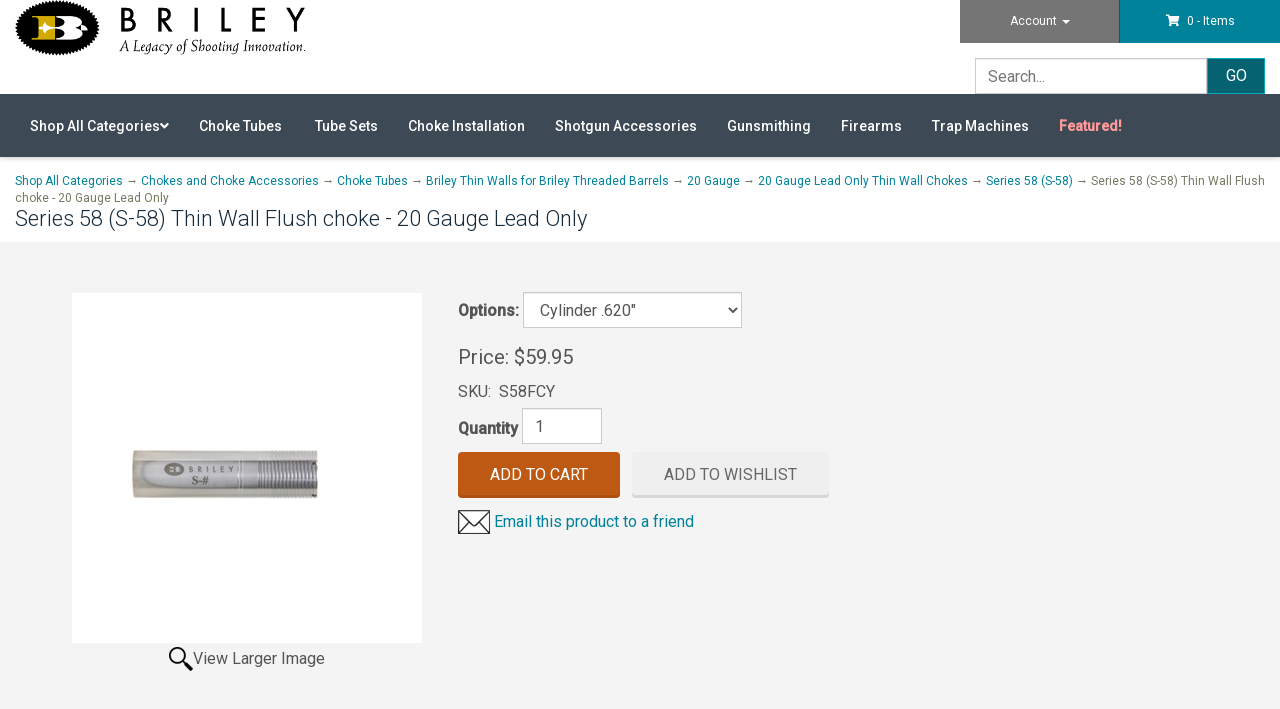

--- FILE ---
content_type: text/html; charset=utf-8
request_url: https://www.briley.com/p-59811-series-58-s-58-thin-wall-flush-choke-20-gauge-lead-only.aspx
body_size: 12199
content:
<!DOCTYPE html>
<html lang="en" xmlns="http://www.w3.org/1999/xhtml">
<head>
	<meta http-equiv="Content-Type" content="text/html; charset=utf-8">


<title>Briley MFG - Series 58 (S-58) Thin Wall Flush choke - 20 Gauge Lead Only</title>
<meta name="description" content="Series 58 (S-58) Thin Wall Flush choke - 20 Gauge Lead Only" />
<meta name="keywords" content="Series 58 (S-58) Thin Wall Flush choke - 20 Gauge Lead Only" />




<meta http-equiv="X-UA-Compatible" content="IE=edge">
<meta name="viewport" content="width=device-width, initial-scale=1.0">
<link rel="icon" href="/favicon.ico" type="image/x-icon" />

<!--Xmlpackage 'seo.canonical' -->
<link rel="canonical" href="https://www.briley.com/p-59811.aspx">
<!--End of xmlpackage 'seo.canonical' -->
<!--Xmlpackage 'ga4.events' -->
<script>
						window.dataLayer = window.dataLayer || [];
			
						
					window.dataLayer.push({
						'event' : 'customer_details'
												
					});
			
					window.dataLayer.push({ ecommerce : null });
					window.dataLayer.push({
						'event' : 'view_item',
						'ecommerce' : {
							'currency' : 'USD',
							'value' : 59.9500,
							items: [
							
					{
						
						'item_id' : '59811_66152',
						'item_name' : 'Series 58 (S-58) Thin Wall Flush choke - 20 Gauge Lead Only',
						'currency' : 'USD',
						'discount': 0.0000,
						'item_brand' : 'Briley MFG',
						'item_category' : 'Series 58 (S-58)',
						'item_variant' : 'Cylinder .620&quot;',
						'price' : 59.9500,
						'quantity' : 1
					}
					,
					{
						
						'item_id' : '59811_66153',
						'item_name' : 'Series 58 (S-58) Thin Wall Flush choke - 20 Gauge Lead Only',
						'currency' : 'USD',
						'discount': 0.0000,
						'item_brand' : 'Briley MFG',
						'item_category' : 'Series 58 (S-58)',
						'item_variant' : 'Light Skeet .617&quot;',
						'price' : 59.9500,
						'quantity' : 1
					}
					,
					{
						
						'item_id' : '59811_66154',
						'item_name' : 'Series 58 (S-58) Thin Wall Flush choke - 20 Gauge Lead Only',
						'currency' : 'USD',
						'discount': 0.0000,
						'item_brand' : 'Briley MFG',
						'item_category' : 'Series 58 (S-58)',
						'item_variant' : 'Skeet .614&quot;',
						'price' : 59.9500,
						'quantity' : 1
					}
					,
					{
						
						'item_id' : '59811_66155',
						'item_name' : 'Series 58 (S-58) Thin Wall Flush choke - 20 Gauge Lead Only',
						'currency' : 'USD',
						'discount': 0.0000,
						'item_brand' : 'Briley MFG',
						'item_category' : 'Series 58 (S-58)',
						'item_variant' : 'Improved Cylinder .611&quot;',
						'price' : 59.9500,
						'quantity' : 1
					}
					,
					{
						
						'item_id' : '59811_66156',
						'item_name' : 'Series 58 (S-58) Thin Wall Flush choke - 20 Gauge Lead Only',
						'currency' : 'USD',
						'discount': 0.0000,
						'item_brand' : 'Briley MFG',
						'item_category' : 'Series 58 (S-58)',
						'item_variant' : 'Light Modified .608&quot;',
						'price' : 59.9500,
						'quantity' : 1
					}
					,
					{
						
						'item_id' : '59811_66157',
						'item_name' : 'Series 58 (S-58) Thin Wall Flush choke - 20 Gauge Lead Only',
						'currency' : 'USD',
						'discount': 0.0000,
						'item_brand' : 'Briley MFG',
						'item_category' : 'Series 58 (S-58)',
						'item_variant' : 'Modified .605&quot;',
						'price' : 59.9500,
						'quantity' : 1
					}
					,
					{
						
						'item_id' : '59811_66158',
						'item_name' : 'Series 58 (S-58) Thin Wall Flush choke - 20 Gauge Lead Only',
						'currency' : 'USD',
						'discount': 0.0000,
						'item_brand' : 'Briley MFG',
						'item_category' : 'Series 58 (S-58)',
						'item_variant' : 'Improved Modified .602&quot;',
						'price' : 59.9500,
						'quantity' : 1
					}
					,
					{
						
						'item_id' : '59811_66159',
						'item_name' : 'Series 58 (S-58) Thin Wall Flush choke - 20 Gauge Lead Only',
						'currency' : 'USD',
						'discount': 0.0000,
						'item_brand' : 'Briley MFG',
						'item_category' : 'Series 58 (S-58)',
						'item_variant' : 'Light Full .599&quot;',
						'price' : 59.9500,
						'quantity' : 1
					}
					,
					{
						
						'item_id' : '59811_66160',
						'item_name' : 'Series 58 (S-58) Thin Wall Flush choke - 20 Gauge Lead Only',
						'currency' : 'USD',
						'discount': 0.0000,
						'item_brand' : 'Briley MFG',
						'item_category' : 'Series 58 (S-58)',
						'item_variant' : 'Full .596&quot;',
						'price' : 59.9500,
						'quantity' : 1
					}
					,
					{
						
						'item_id' : '59811_66161',
						'item_name' : 'Series 58 (S-58) Thin Wall Flush choke - 20 Gauge Lead Only',
						'currency' : 'USD',
						'discount': 0.0000,
						'item_brand' : 'Briley MFG',
						'item_category' : 'Series 58 (S-58)',
						'item_variant' : 'Extra Full .593&quot;',
						'price' : 59.9500,
						'quantity' : 1
					}
					
							]
						}
					});
			
						window.addEventListener('load', function() {
							
					$('.add-to-cart').click(function(e){
						let results = '';
						let clickID = e.target.id; 
						let itemID = clickID.substring(clickID.indexOf('_')+1); //aspdnsf v9
						let target = $(e.target); 
						let quantity = parseInt(target.parent().siblings('.add-to-cart-quantity').children('input.quantity-field').val()); //quantity parent is sibing to addtocart parent, validate selector

						for(let i = 0;i < window.dataLayer.length;i++) {
							if(window.dataLayer[i].hasOwnProperty('ecommerce') && window.dataLayer[i].ecommerce !== null) {
								for(let j = 0;j < window.dataLayer[i].ecommerce.items.length;j++) {
									//console.log(window.dataLayer[i].ecommerce.items[j]);
									if(Object.keys(window.dataLayer[i].ecommerce.items[j]).find(key => window.dataLayer[i].ecommerce.items[j][key] === itemID)) {
										results = window.dataLayer[i].ecommerce.items[j];
										//console.log(results);
									}
								}
							}
						};

						window.dataLayer.push({ ecommerce : null }); 
						window.dataLayer.push({
							'event' : 'add_to_cart',
							'ecommerce' : {
								items: [
									{
										'item_id' : results.item_id,
										'item_name' : results.item_name,
										'currency' : results.currency,
										'discount' : results.discount,
										'item_brand' : results.item_brand,
										'item_category' : results.item_category,
										'item_variant' : results.item_variant,
										'price' : results.price,
										'quantity' : quantity
									}
								]
							}
						});
					});
				
				$(function() {
					
					let storage = window.localStorage;
					let start_url = storage.getItem('start_url');
					let return_from_url = storage.getItem('return_from_url');
					let return_to_url = storage.getItem('return_to_url');

					
					storage.setItem('start_url', return_from_url);
					storage.setItem('return_from_url', return_to_url);
					storage.setItem('return_to_url', window.location.href);

					
					start_url = storage.getItem('start_url');
					return_from_url = storage.getItem('return_from_url');
					return_to_url = storage.getItem('return_to_url');
					
					
					if(start_url.includes('www.briley.com') && return_to_url.includes('www.briley.com') && return_from_url.includes('www.briley.com') && start_url === return_to_url && return_to_url != return_from_url) {
						window.dataLayer.push({
							'event' : 'pogo_sticking',
							'urls' : {
								start_url : start_url,
								return_to_url : return_to_url,
								return_from_url : return_from_url,
							}
						});
					}
					
				});
			
						});
						
					</script>
<!--End of xmlpackage 'ga4.events' -->


<!--Xmlpackage 'script.head' -->
<!-- Google Tag Manager -->
<script>(function(w,d,s,l,i){w[l]=w[l]||[];w[l].push({'gtm.start':
new Date().getTime(),event:'gtm.js'});var f=d.getElementsByTagName(s)[0],
j=d.createElement(s),dl=l!='dataLayer'?'&l='+l:'';j.async=true;j.src=
'https://www.googletagmanager.com/gtm.js?id='+i+dl;f.parentNode.insertBefore(j,f);
})(window,document,'script','dataLayer','GTM-MSBHN6R');</script>
<!-- End Google Tag Manager -->
<!--End of xmlpackage 'script.head' -->


<!-- Begin Bundle "~/scripts/_skin_bundle_93bc87ad5af5c7fcfad9fa126ad55b81" -->
<script src="/scripts/jquery.js"></script>
<script src="/scripts/jquery.adnsfalias.js"></script>
<!-- End Bundle "~/scripts/_skin_bundle_93bc87ad5af5c7fcfad9fa126ad55b81" -->
<link href='//fonts.googleapis.com/css?family=Roboto:400,300italic,300,500,500italic,400italic,100italic,100' rel='stylesheet' type='text/css'>
<link rel="stylesheet" href="https://use.fontawesome.com/releases/v5.15.2/css/all.css" />
<link rel="stylesheet" href="https://use.fontawesome.com/releases/v5.15.2/css/v4-shims.css" />

<!-- Begin Bundle "~/skins/briley/css/_skin_bundle" -->
<link href="/skins/briley/css/base.css" rel="stylesheet"/>
<link href="/skins/briley/css/briley.css" rel="stylesheet"/>
<!-- End Bundle "~/skins/briley/css/_skin_bundle" -->

<link rel="stylesheet" type="text/css" href="//cdnjs.cloudflare.com/ajax/libs/cookieconsent2/3.1.1/cookieconsent.min.css" />

	

</head>


<body class="page-product" id="bodyTag">
	
				<!--
					PAGE INVOCATION: /p-59811-series-58-s-58-thin-wall-flush-choke-20-gauge-lead-only.aspx
					PAGE REFERRER: 
					STORE LOCALE: en-US
					STORE CURRENCY: USD
					CUSTOMER ID: 0
					AFFILIATE ID: 0
					CUSTOMER LOCALE: en-US
					CURRENCY SETTING: USD
					CACHE MENUS: True
				-->






<!--Xmlpackage 'script.bodyopen' -->

<!--End of xmlpackage 'script.bodyopen' -->

	<div id="skiptocontent"><a href="#main-content" style="color: #000000;">Skip to Main Content</a></div>
	<header>

		<div class="top-navigation-store-links">
			<div class="container">
				<div class="top-store-menu">
					
				</div>
			</div>
		</div>

		<div class="main-header">
			<div class="container-fluid main-container-wrap">
				<div class="row header-row">
					<div class="col-sm-12 col-md-3 logo-wrap">
						<a id="logo" class="logo" href="default.aspx" title="Briley.com">
<img alt="Briley logo" src="/skins/briley/images/brileylogo3.png" class="img-responsive" />
</a>
					</div>
					<div class="hidden-xs hidden-sm col-md-6">
						<div class="text-center header-free-shipping">
</div>
					</div>
					<div class="col-sm-12 col-md-3 col-lg-3 header-right-wrap">
						<div class="row">
							<div class="col-md-12">
								<div class="row header-right-row">
									<div class="col-sm-12 col-md-12 col-lg-12 header-right-info">
										<div class="col-xs-6 account-nav-wrapper" role="navigation">
											<ul class="nav top-account-nav" role="list">
												<li class="dropdown">
													<a href="#" class="dropdown-toggle" data-toggle="dropdown" role="button" aria-haspopup="true" aria-expanded="false">
														Account
														<span class="caret" role="presentation"></span>
													</a>
													<ul class="dropdown-menu">
														<li>
															<a href="/account.aspx">
																My Account

															</a>
														</li>
														<li>
															<a href="/account.aspx#OrderHistory">
																My Orders

															</a>
														</li>
														<li>
															<a href="#" onclick="$('.js-switch-to-miniwish').click()">
																My Wishlist
															</a>
														</li>
														<li>
															<a href="/signin.aspx?returnurl=%2Fp-59811.aspx%3FsearchEngineName%3Dseries-58-s-58-thin-wall-flush-choke-20-gauge-lead-only">Login</a>
														</li>
													</ul>
												</li>
											</ul>
										</div>

									
										<div class="col-xs-6 static-cart">
											<a id="js-show-cart" href="#" data-toggle="modal" data-target="#minicart-modal" class="cart-link" role="button">
												<span aria-hidden="true">
													<i class="fa fa-shopping-cart"></i>
												</span>

												<span class="cart-items js-minicart-count">
													0 - Items
												</span>
											</a>
										</div>

										<div class="clearfix"></div>
									</div>
									<div class="col-sm-12 col-md-12 col-lg-12 header-right-info">
										<div class="search-wrapper">
											<div class="search-static">
												<form action="/search.aspx" method="get" role="search">		<div class="form-group search-form-group">
			<input name="searchterm"
				   id="search-box"
				   class="form-control form-control-inline search-box"
				   aria-label="Search"
				   placeholder="Search..."
				   type="text">
			<input value="Go" class="btn btn-default search-go" type="submit">
		</div>
</form>

											</div>
										</div>
									</div>
									<div class="clearfix"></div>
								</div>
							</div>
						</div>
					</div>
					<div class="clearfix"></div>
					<div class="top-navigation-wrap">
						<div class="container-fluid">
							<div class="navbar navbar-inverse topnav">

								<div class="navbar-header">
									<button type="button" class="navbar-toggle" data-toggle="collapse" data-target="#top-nav-collapse">
										<span class="sr-only">Toggle navigation</span>
										<span class="icon-bar"></span>
										<span class="icon-bar"></span>
										<span class="icon-bar"></span>
									</button>

								</div>
								<div class="navbar-collapse collapse" id="top-nav-collapse" role="navigation">
									<ul class="nav navbar-nav">
    <li class="dropdown">
    <a href="#" class="dropdown-toggle" data-toggle="dropdown" role="button">
    Shop All Categories<em class="fa fa-angle-down"></em>
    </a>
    <ul class="dropdown-menu category-menu">
        <li>
        <div class="ymm-content three-column-menu">
  <div class="row">
    <ul class="col-xs-12 col-md-4 menu-list">
      <li class="menu-list-item"><a href="/c-1174-briley-22-raptor.aspx">Briley 22 Raptor</a></li>
      <li class="menu-list-item"><a href="http://www.briley3gun.com">Briley 3 Gun</a></li>
      <li class="menu-list-item"><a href="/c-1412-briley-electronics.aspx">Briley Electronics</a></li>
      <li class="menu-list-item"><a href="/c-1411-briley-pistol-department.aspx">Briley Pistol Department</a></li>
      <li class="menu-list-item"><a href="/c-1250-gift-cards.aspx">Gift Cards</a></li>
      <li class="menu-list-item"><a href="/c-237-chokes-and-choke-accessories.aspx">Chokes and Choke Accessories</a></li></ul> <ul class="col-xs-12 col-md-4 menu-list" ><li class="menu-list-item"><a href="/c-238-tube-sets-accessories-and-cases.aspx">Tube Sets, Accessories  and Cases</a></li>
      <li class="menu-list-item"><a href="/c-246-firearm-parts-and-accessories.aspx">Firearm Parts and Accessories</a></li>
      <li class="menu-list-item"><a href="/c-1082-choke-installation.aspx">Choke Installation</a></li>
      <li class="menu-list-item"><a href="/c-251-firearms.aspx">Firearms</a></li>
      <li class="menu-list-item"><a href="/c-274-optics.aspx">Optics</a></li>
      <li class="menu-list-item"><a href="/c-247-shooting-accessories.aspx">Shooting Accessories</a></li></ul> <ul class="col-xs-12 col-md-4 menu-list" ><li class="menu-list-item"><a href="/c-629-cases-hard-soft-and-sleeves.aspx">Cases (hard, soft and sleeves)</a></li>
      <li class="menu-list-item"><a href="/c-412-knives-and-lights.aspx">Knives and Lights</a></li>
      <li class="menu-list-item"><a href="/c-607-books-manuals-and-dvds.aspx">Books, Manuals and DVDs</a></li>
      <li class="menu-list-item"><a href="/c-641-featured.aspx">Featured!</a></li>
      <li class="menu-list-item"><a href="/c-1027-gun-stands.aspx">Gun Stands</a></li>
      <li class="menu-list-item"><a href="/c-1134-range-gear-and-cases.aspx">Range Gear and Cases</a></li>
    </ul>
    <div class="clearfix"></div>
  </div>
</div>
        </li>
    </ul>
    </li>
    <li>
    <a href="/c-237-chokes-and-choke-accessories.aspx">Choke Tubes&nbsp;</a>
    </li>
    <li>
    <a href="/c-238-tube-sets.aspx">Tube Sets</a>
    </li>
    <li>
    <a href="/c-1082-choke-installation.aspx">Choke Installation</a>
    </li>
    <li>
    <a href="/c-425-shotgun-parts.aspx">Shotgun Accessories</a>
    </li>
    <li>
    <a href="https://www.brileygunsmithing.com">Gunsmithing</a>
    </li>
    <li>
    <a href="https://www.brileyfirearms.com">Firearms</a>
    </li>
    <li>
    <a href="https://www.mattarelliusa.com">Trap Machines</a>
    </li>
    <li>
    <a href="/c-641-clearance.aspx">
    <span style="color: #ff9a99;">
    <strong>Featured!</strong>
    </span>
    </a>
    </li>
</ul>
								</div>
								<!--/.nav-collapse -->
							</div>
						</div>
					</div>
				</div>
			</div>
		</div>
	</header>
	<a name="main-content" id="main-content" tabindex="-1"></a>
	<main class="main-content-wrapper" aria-label="Main content of page">
		<div class="notices">
			
		</div>
		<div id="browser-detection-notice" class="bg-warning hidden"></div>

		<!--Xmlpackage 'homechunks' -->

<!--End of xmlpackage 'homechunks' -->

		<div class="main-background">
			<div class="container-fluid main-content-section">
					<div role="region" aria-label="breadcrumbs" class="breadcrumb">

		<span class="SectionTitleText"><a class="SectionTitleText" href="/c-1211-shop-all-categories.aspx">Shop All Categories</a> &rarr; <a class="SectionTitleText" href="/c-237-chokes-and-choke-accessories.aspx">Chokes and Choke Accessories</a> &rarr; <a class="SectionTitleText" href="/c-240-choke-tubes.aspx">Choke Tubes</a> &rarr; <a class="SectionTitleText" href="/c-250-briley-thin-walls-for-briley-threaded-barrels.aspx">Briley Thin Walls for Briley Threaded Barrels</a> &rarr; <a class="SectionTitleText" href="/c-922-20-gauge.aspx">20 Gauge</a> &rarr; <a class="SectionTitleText" href="/c-929-20-gauge-lead-only-thin-wall-chokes.aspx">20 Gauge Lead Only Thin Wall Chokes</a> &rarr; <a class="SectionTitleText" href="/c-925-series-58-s-58.aspx">Series 58 (S-58)</a> &rarr; Series 58 (S-58) Thin Wall Flush choke - 20 Gauge Lead Only</span>
	</div>


				<!-- Contents start -->
				


	<!--Xmlpackage 'product.tabbedui.xml.config' -->
<div class="page-wrap product-page tabbed-product-page" itemscope="" itemtype="https://schema.org/Product">
  <h1 class="product-page-header">Series 58 (S-58) Thin Wall Flush choke - 20 Gauge Lead Only</h1>
  <div class="product-page-top row">
    <div class="col-sm-4 product-image-column"><div class="image-wrap product-image-wrap">
				<script type='text/javascript'>
					function popupimg()
					{
						var imagePath = document.getElementById('popupImageURL').value;

						window.open(
							'/image/popup?imagePath=' + imagePath + '&altText=U2VyaWVzIDU4IChTLTU4KSBUaGluIFdhbGwgRmx1c2ggY2hva2UgLSAyMCBHYXVnZSBMZWFkIE9ubHk1',
							'LargerImage82671',
							'toolbar=no,location=no,directories=no,status=no,menubar=no,scrollbars=no,resizable=no,copyhistory=no,width=1000,height=600,left=0,top=0');

						return true;
					}
				</script>
<div id="divProductPicZ59811" style="display:none">
</div>
<div class="medium-image-wrap" id="divProductPic59811">
<button class="button-transparent" onClick="popupimg('/images/product/large/59811.jpg')">
							<div class="pop-large-wrap"><img id="ProductPic59811" name="series-58-s-58-thin-wall-flush-choke-20-gauge-lead-only" class="product-image img-responsive medium-image medium-image-cursor" title="Click here to view larger image" src="/images/product/medium/59811.jpg" alt="Series 58 (S-58) Thin Wall Flush choke - 20 Gauge Lead Only" />
							</div>
							<span class="pop-large-link">View Larger Image</span>
						</button><input type="hidden" id="popupImageURL" value="%2fimages%2fproduct%2flarge%2f59811.jpg" /></div>
<div class="image-controls"></div></div></div>
    <div class="col-sm-8 product-info-column">
      <div class="product-info-wrap">
        <div id="product-options-wrap" class="product-options form-group"><label id="variant-options-label" class="variant-options-label" for="variantSelector">Options:</label> <select id="variantSelector" name="variants" onchange="updateVariantInfo(this.value);" class="form-control"><option value="66152" selected>Cylinder .620"</option>
            <option value="66153">Light Skeet .617"</option>
            <option value="66154">Skeet .614"</option>
            <option value="66155">Improved Cylinder .611"</option>
            <option value="66156">Light Modified .608"</option>
            <option value="66157">Modified .605"</option>
            <option value="66158">Improved Modified .602"</option>
            <option value="66159">Light Full .599"</option>
            <option value="66160">Full .596"</option>
            <option value="66161">Extra Full .593"</option></select></div>
        <div id="variant-info-wrap" class="variant-info-wrap">
          <div id="variant-info-66152" class="variant-info" style="display: block;">
            <div class="variant-price"><div class="price-wrap">

						<div class="variant-price">
							<span role="heading" aria-level="2">Price:</span>
							$59.95
						</div>
					<meta itemprop="price" content="59.9500" />
					<meta itemprop="priceCurrency" content="USD">
</div>


</div>
            <div class="product-fullsku"><span>SKU:</span> 
								S58FCY</div>
            <div class="add-to-cart-wrap"><form action="/addtocart.aspx" class="form add-to-cart-form js-add-to-cart-form" id="add-to-cart-66152" method="post"><input data-val="true" data-val-number="The field ProductId must be a number." id="product-id-66152" name="ProductId" type="hidden" value="59811" /><input data-val="true" data-val-number="The field VariantId must be a number." id="variant-id-66152" name="VariantId" type="hidden" value="66152" /><input data-val="true" data-val-number="The field CartRecordId must be a number." id="cart-record-id-66152" name="CartRecordId" type="hidden" value="0" /><input id="upsell-product-ids-66152" name="UpsellProducts" type="hidden" value="" /><input id="return-url-66152" name="ReturnUrl" type="hidden" value="/p-59811-series-58-s-58-thin-wall-flush-choke-20-gauge-lead-only.aspx" /><input class="js-is-wishlist" id="is-wishlist-66152" name="IsWishlist" type="hidden" value="False" />		<div class="js-add-to-cart-errors">
			
		</div>
		<div class="form-group add-to-cart-group row margin-reset">

				<span class="add-to-cart-quantity">
					<label for="quantity-66152">Quantity</label>
<input aria-label="Quantity" class="form-control quantity-field js-validate-quantity text-box single-line" data-val="true" data-val-number="The field Quantity must be a number." id="quantity-66152" min="0" name="Quantity" type="number" value="1" />				</span>

			<div class="width-100-percent"></div>
			<div class="col-sm-12 padding-left-0">
					<button id="59811_66152_addToCart" type="submit" class="btn btn-primary add-to-cart js-add-to-cart-button">
						Add to Cart
					</button>
						<button id="59811_66152_addToWish" type="submit" class="btn btn-default add-to-wishlist js-wishlist-button">
							Add to Wishlist
						</button>
			</div>
		</div>
<script type="text/javascript">
					adnsf$('#color-66152').change(function () {
						if(window['setcolorpic_59811']){
							setcolorpic_59811(adnsf$(this).val());
						}
					});

					if(adnsf$('#color-66152').length && adnsf$('#color-66152').val() != '') {
						if(window['setcolorpic_59811']) {
							setcolorpic_59811(adnsf$('#color-66152').val());
						}
					}
				</script>
<script type="text/javascript">
					(function ($) {
						$(function () {
							$('#59811_66152_addToCart:submit').click(function (e) {
								$('#quantity-validation-message').remove();
								if ($('#quantity-66152').val() == '0') {
									var message = "<div id='quantity-validation-message' class='form-validation-message field-validation-error'>" +
										"Please enter a valid quantity" +
										"</div>";
									$('#quantity-66152').after(message);
									$('#quantity-66152').attr("aria-describedby", "quantity-validation-message");
									$('#quantity-66152').focus();
									e.preventDefault();
								}
							});

							$('#quantity-66152').change(function () {
								$('#quantity-validation-message').remove();
							});
						});
					})(adnsf$);
				</script>
</form></div>
          </div>
          <div id="variant-info-66153" class="variant-info" style="display: none;">
            <div class="variant-price"><div class="price-wrap">

						<div class="variant-price">
							<span role="heading" aria-level="2">Price:</span>
							$59.95
						</div>
					<meta itemprop="price" content="59.9500" />
					<meta itemprop="priceCurrency" content="USD">
</div>


</div>
            <div class="product-fullsku"><span>SKU:</span> 
								S58FLS</div>
            <div class="add-to-cart-wrap"><form action="/addtocart.aspx" class="form add-to-cart-form js-add-to-cart-form" id="add-to-cart-66153" method="post"><input data-val="true" data-val-number="The field ProductId must be a number." id="product-id-66153" name="ProductId" type="hidden" value="59811" /><input data-val="true" data-val-number="The field VariantId must be a number." id="variant-id-66153" name="VariantId" type="hidden" value="66153" /><input data-val="true" data-val-number="The field CartRecordId must be a number." id="cart-record-id-66153" name="CartRecordId" type="hidden" value="0" /><input id="upsell-product-ids-66153" name="UpsellProducts" type="hidden" value="" /><input id="return-url-66153" name="ReturnUrl" type="hidden" value="/p-59811-series-58-s-58-thin-wall-flush-choke-20-gauge-lead-only.aspx" /><input class="js-is-wishlist" id="is-wishlist-66153" name="IsWishlist" type="hidden" value="False" />		<div class="js-add-to-cart-errors">
			
		</div>
		<div class="form-group add-to-cart-group row margin-reset">

				<span class="add-to-cart-quantity">
					<label for="quantity-66153">Quantity</label>
<input aria-label="Quantity" class="form-control quantity-field js-validate-quantity text-box single-line" data-val="true" data-val-number="The field Quantity must be a number." id="quantity-66153" min="0" name="Quantity" type="number" value="1" />				</span>

			<div class="width-100-percent"></div>
			<div class="col-sm-12 padding-left-0">
					<button id="59811_66153_addToCart" type="submit" class="btn btn-primary add-to-cart js-add-to-cart-button">
						Add to Cart
					</button>
						<button id="59811_66153_addToWish" type="submit" class="btn btn-default add-to-wishlist js-wishlist-button">
							Add to Wishlist
						</button>
			</div>
		</div>
<script type="text/javascript">
					adnsf$('#color-66153').change(function () {
						if(window['setcolorpic_59811']){
							setcolorpic_59811(adnsf$(this).val());
						}
					});

					if(adnsf$('#color-66153').length && adnsf$('#color-66153').val() != '') {
						if(window['setcolorpic_59811']) {
							setcolorpic_59811(adnsf$('#color-66153').val());
						}
					}
				</script>
<script type="text/javascript">
					(function ($) {
						$(function () {
							$('#59811_66153_addToCart:submit').click(function (e) {
								$('#quantity-validation-message').remove();
								if ($('#quantity-66153').val() == '0') {
									var message = "<div id='quantity-validation-message' class='form-validation-message field-validation-error'>" +
										"Please enter a valid quantity" +
										"</div>";
									$('#quantity-66153').after(message);
									$('#quantity-66153').attr("aria-describedby", "quantity-validation-message");
									$('#quantity-66153').focus();
									e.preventDefault();
								}
							});

							$('#quantity-66153').change(function () {
								$('#quantity-validation-message').remove();
							});
						});
					})(adnsf$);
				</script>
</form></div>
          </div>
          <div id="variant-info-66154" class="variant-info" style="display: none;">
            <div class="variant-price"><div class="price-wrap">

						<div class="variant-price">
							<span role="heading" aria-level="2">Price:</span>
							$59.95
						</div>
					<meta itemprop="price" content="59.9500" />
					<meta itemprop="priceCurrency" content="USD">
</div>


</div>
            <div class="product-fullsku"><span>SKU:</span> 
								S58FSK</div>
            <div class="add-to-cart-wrap"><form action="/addtocart.aspx" class="form add-to-cart-form js-add-to-cart-form" id="add-to-cart-66154" method="post"><input data-val="true" data-val-number="The field ProductId must be a number." id="product-id-66154" name="ProductId" type="hidden" value="59811" /><input data-val="true" data-val-number="The field VariantId must be a number." id="variant-id-66154" name="VariantId" type="hidden" value="66154" /><input data-val="true" data-val-number="The field CartRecordId must be a number." id="cart-record-id-66154" name="CartRecordId" type="hidden" value="0" /><input id="upsell-product-ids-66154" name="UpsellProducts" type="hidden" value="" /><input id="return-url-66154" name="ReturnUrl" type="hidden" value="/p-59811-series-58-s-58-thin-wall-flush-choke-20-gauge-lead-only.aspx" /><input class="js-is-wishlist" id="is-wishlist-66154" name="IsWishlist" type="hidden" value="False" />		<div class="js-add-to-cart-errors">
			
		</div>
		<div class="form-group add-to-cart-group row margin-reset">

				<span class="add-to-cart-quantity">
					<label for="quantity-66154">Quantity</label>
<input aria-label="Quantity" class="form-control quantity-field js-validate-quantity text-box single-line" data-val="true" data-val-number="The field Quantity must be a number." id="quantity-66154" min="0" name="Quantity" type="number" value="1" />				</span>

			<div class="width-100-percent"></div>
			<div class="col-sm-12 padding-left-0">
					<button id="59811_66154_addToCart" type="submit" class="btn btn-primary add-to-cart js-add-to-cart-button">
						Add to Cart
					</button>
						<button id="59811_66154_addToWish" type="submit" class="btn btn-default add-to-wishlist js-wishlist-button">
							Add to Wishlist
						</button>
			</div>
		</div>
<script type="text/javascript">
					adnsf$('#color-66154').change(function () {
						if(window['setcolorpic_59811']){
							setcolorpic_59811(adnsf$(this).val());
						}
					});

					if(adnsf$('#color-66154').length && adnsf$('#color-66154').val() != '') {
						if(window['setcolorpic_59811']) {
							setcolorpic_59811(adnsf$('#color-66154').val());
						}
					}
				</script>
<script type="text/javascript">
					(function ($) {
						$(function () {
							$('#59811_66154_addToCart:submit').click(function (e) {
								$('#quantity-validation-message').remove();
								if ($('#quantity-66154').val() == '0') {
									var message = "<div id='quantity-validation-message' class='form-validation-message field-validation-error'>" +
										"Please enter a valid quantity" +
										"</div>";
									$('#quantity-66154').after(message);
									$('#quantity-66154').attr("aria-describedby", "quantity-validation-message");
									$('#quantity-66154').focus();
									e.preventDefault();
								}
							});

							$('#quantity-66154').change(function () {
								$('#quantity-validation-message').remove();
							});
						});
					})(adnsf$);
				</script>
</form></div>
          </div>
          <div id="variant-info-66155" class="variant-info" style="display: none;">
            <div class="variant-price"><div class="price-wrap">

						<div class="variant-price">
							<span role="heading" aria-level="2">Price:</span>
							$59.95
						</div>
					<meta itemprop="price" content="59.9500" />
					<meta itemprop="priceCurrency" content="USD">
</div>


</div>
            <div class="product-fullsku"><span>SKU:</span> 
								S58FIC</div>
            <div class="add-to-cart-wrap"><form action="/addtocart.aspx" class="form add-to-cart-form js-add-to-cart-form" id="add-to-cart-66155" method="post"><input data-val="true" data-val-number="The field ProductId must be a number." id="product-id-66155" name="ProductId" type="hidden" value="59811" /><input data-val="true" data-val-number="The field VariantId must be a number." id="variant-id-66155" name="VariantId" type="hidden" value="66155" /><input data-val="true" data-val-number="The field CartRecordId must be a number." id="cart-record-id-66155" name="CartRecordId" type="hidden" value="0" /><input id="upsell-product-ids-66155" name="UpsellProducts" type="hidden" value="" /><input id="return-url-66155" name="ReturnUrl" type="hidden" value="/p-59811-series-58-s-58-thin-wall-flush-choke-20-gauge-lead-only.aspx" /><input class="js-is-wishlist" id="is-wishlist-66155" name="IsWishlist" type="hidden" value="False" />		<div class="js-add-to-cart-errors">
			
		</div>
		<div class="form-group add-to-cart-group row margin-reset">

				<span class="add-to-cart-quantity">
					<label for="quantity-66155">Quantity</label>
<input aria-label="Quantity" class="form-control quantity-field js-validate-quantity text-box single-line" data-val="true" data-val-number="The field Quantity must be a number." id="quantity-66155" min="0" name="Quantity" type="number" value="1" />				</span>

			<div class="width-100-percent"></div>
			<div class="col-sm-12 padding-left-0">
					<button id="59811_66155_addToCart" type="submit" class="btn btn-primary add-to-cart js-add-to-cart-button">
						Add to Cart
					</button>
						<button id="59811_66155_addToWish" type="submit" class="btn btn-default add-to-wishlist js-wishlist-button">
							Add to Wishlist
						</button>
			</div>
		</div>
<script type="text/javascript">
					adnsf$('#color-66155').change(function () {
						if(window['setcolorpic_59811']){
							setcolorpic_59811(adnsf$(this).val());
						}
					});

					if(adnsf$('#color-66155').length && adnsf$('#color-66155').val() != '') {
						if(window['setcolorpic_59811']) {
							setcolorpic_59811(adnsf$('#color-66155').val());
						}
					}
				</script>
<script type="text/javascript">
					(function ($) {
						$(function () {
							$('#59811_66155_addToCart:submit').click(function (e) {
								$('#quantity-validation-message').remove();
								if ($('#quantity-66155').val() == '0') {
									var message = "<div id='quantity-validation-message' class='form-validation-message field-validation-error'>" +
										"Please enter a valid quantity" +
										"</div>";
									$('#quantity-66155').after(message);
									$('#quantity-66155').attr("aria-describedby", "quantity-validation-message");
									$('#quantity-66155').focus();
									e.preventDefault();
								}
							});

							$('#quantity-66155').change(function () {
								$('#quantity-validation-message').remove();
							});
						});
					})(adnsf$);
				</script>
</form></div>
          </div>
          <div id="variant-info-66156" class="variant-info" style="display: none;">
            <div class="variant-price"><div class="price-wrap">

						<div class="variant-price">
							<span role="heading" aria-level="2">Price:</span>
							$59.95
						</div>
					<meta itemprop="price" content="59.9500" />
					<meta itemprop="priceCurrency" content="USD">
</div>


</div>
            <div class="product-fullsku"><span>SKU:</span> 
								S58FLM</div>
            <div class="add-to-cart-wrap"><form action="/addtocart.aspx" class="form add-to-cart-form js-add-to-cart-form" id="add-to-cart-66156" method="post"><input data-val="true" data-val-number="The field ProductId must be a number." id="product-id-66156" name="ProductId" type="hidden" value="59811" /><input data-val="true" data-val-number="The field VariantId must be a number." id="variant-id-66156" name="VariantId" type="hidden" value="66156" /><input data-val="true" data-val-number="The field CartRecordId must be a number." id="cart-record-id-66156" name="CartRecordId" type="hidden" value="0" /><input id="upsell-product-ids-66156" name="UpsellProducts" type="hidden" value="" /><input id="return-url-66156" name="ReturnUrl" type="hidden" value="/p-59811-series-58-s-58-thin-wall-flush-choke-20-gauge-lead-only.aspx" /><input class="js-is-wishlist" id="is-wishlist-66156" name="IsWishlist" type="hidden" value="False" />		<div class="js-add-to-cart-errors">
			
		</div>
		<div class="form-group add-to-cart-group row margin-reset">

				<span class="add-to-cart-quantity">
					<label for="quantity-66156">Quantity</label>
<input aria-label="Quantity" class="form-control quantity-field js-validate-quantity text-box single-line" data-val="true" data-val-number="The field Quantity must be a number." id="quantity-66156" min="0" name="Quantity" type="number" value="1" />				</span>

			<div class="width-100-percent"></div>
			<div class="col-sm-12 padding-left-0">
					<button id="59811_66156_addToCart" type="submit" class="btn btn-primary add-to-cart js-add-to-cart-button">
						Add to Cart
					</button>
						<button id="59811_66156_addToWish" type="submit" class="btn btn-default add-to-wishlist js-wishlist-button">
							Add to Wishlist
						</button>
			</div>
		</div>
<script type="text/javascript">
					adnsf$('#color-66156').change(function () {
						if(window['setcolorpic_59811']){
							setcolorpic_59811(adnsf$(this).val());
						}
					});

					if(adnsf$('#color-66156').length && adnsf$('#color-66156').val() != '') {
						if(window['setcolorpic_59811']) {
							setcolorpic_59811(adnsf$('#color-66156').val());
						}
					}
				</script>
<script type="text/javascript">
					(function ($) {
						$(function () {
							$('#59811_66156_addToCart:submit').click(function (e) {
								$('#quantity-validation-message').remove();
								if ($('#quantity-66156').val() == '0') {
									var message = "<div id='quantity-validation-message' class='form-validation-message field-validation-error'>" +
										"Please enter a valid quantity" +
										"</div>";
									$('#quantity-66156').after(message);
									$('#quantity-66156').attr("aria-describedby", "quantity-validation-message");
									$('#quantity-66156').focus();
									e.preventDefault();
								}
							});

							$('#quantity-66156').change(function () {
								$('#quantity-validation-message').remove();
							});
						});
					})(adnsf$);
				</script>
</form></div>
          </div>
          <div id="variant-info-66157" class="variant-info" style="display: none;">
            <div class="variant-price"><div class="price-wrap">

						<div class="variant-price">
							<span role="heading" aria-level="2">Price:</span>
							$59.95
						</div>
					<meta itemprop="price" content="59.9500" />
					<meta itemprop="priceCurrency" content="USD">
</div>


</div>
            <div class="product-fullsku"><span>SKU:</span> 
								S58FMO</div>
            <div class="add-to-cart-wrap"><form action="/addtocart.aspx" class="form add-to-cart-form js-add-to-cart-form" id="add-to-cart-66157" method="post"><input data-val="true" data-val-number="The field ProductId must be a number." id="product-id-66157" name="ProductId" type="hidden" value="59811" /><input data-val="true" data-val-number="The field VariantId must be a number." id="variant-id-66157" name="VariantId" type="hidden" value="66157" /><input data-val="true" data-val-number="The field CartRecordId must be a number." id="cart-record-id-66157" name="CartRecordId" type="hidden" value="0" /><input id="upsell-product-ids-66157" name="UpsellProducts" type="hidden" value="" /><input id="return-url-66157" name="ReturnUrl" type="hidden" value="/p-59811-series-58-s-58-thin-wall-flush-choke-20-gauge-lead-only.aspx" /><input class="js-is-wishlist" id="is-wishlist-66157" name="IsWishlist" type="hidden" value="False" />		<div class="js-add-to-cart-errors">
			
		</div>
		<div class="form-group add-to-cart-group row margin-reset">

				<span class="add-to-cart-quantity">
					<label for="quantity-66157">Quantity</label>
<input aria-label="Quantity" class="form-control quantity-field js-validate-quantity text-box single-line" data-val="true" data-val-number="The field Quantity must be a number." id="quantity-66157" min="0" name="Quantity" type="number" value="1" />				</span>

			<div class="width-100-percent"></div>
			<div class="col-sm-12 padding-left-0">
					<button id="59811_66157_addToCart" type="submit" class="btn btn-primary add-to-cart js-add-to-cart-button">
						Add to Cart
					</button>
						<button id="59811_66157_addToWish" type="submit" class="btn btn-default add-to-wishlist js-wishlist-button">
							Add to Wishlist
						</button>
			</div>
		</div>
<script type="text/javascript">
					adnsf$('#color-66157').change(function () {
						if(window['setcolorpic_59811']){
							setcolorpic_59811(adnsf$(this).val());
						}
					});

					if(adnsf$('#color-66157').length && adnsf$('#color-66157').val() != '') {
						if(window['setcolorpic_59811']) {
							setcolorpic_59811(adnsf$('#color-66157').val());
						}
					}
				</script>
<script type="text/javascript">
					(function ($) {
						$(function () {
							$('#59811_66157_addToCart:submit').click(function (e) {
								$('#quantity-validation-message').remove();
								if ($('#quantity-66157').val() == '0') {
									var message = "<div id='quantity-validation-message' class='form-validation-message field-validation-error'>" +
										"Please enter a valid quantity" +
										"</div>";
									$('#quantity-66157').after(message);
									$('#quantity-66157').attr("aria-describedby", "quantity-validation-message");
									$('#quantity-66157').focus();
									e.preventDefault();
								}
							});

							$('#quantity-66157').change(function () {
								$('#quantity-validation-message').remove();
							});
						});
					})(adnsf$);
				</script>
</form></div>
          </div>
          <div id="variant-info-66158" class="variant-info" style="display: none;">
            <div class="variant-price"><div class="price-wrap">

						<div class="variant-price">
							<span role="heading" aria-level="2">Price:</span>
							$59.95
						</div>
					<meta itemprop="price" content="59.9500" />
					<meta itemprop="priceCurrency" content="USD">
</div>


</div>
            <div class="product-fullsku"><span>SKU:</span> 
								S58FIM</div>
            <div class="add-to-cart-wrap"><form action="/addtocart.aspx" class="form add-to-cart-form js-add-to-cart-form" id="add-to-cart-66158" method="post"><input data-val="true" data-val-number="The field ProductId must be a number." id="product-id-66158" name="ProductId" type="hidden" value="59811" /><input data-val="true" data-val-number="The field VariantId must be a number." id="variant-id-66158" name="VariantId" type="hidden" value="66158" /><input data-val="true" data-val-number="The field CartRecordId must be a number." id="cart-record-id-66158" name="CartRecordId" type="hidden" value="0" /><input id="upsell-product-ids-66158" name="UpsellProducts" type="hidden" value="" /><input id="return-url-66158" name="ReturnUrl" type="hidden" value="/p-59811-series-58-s-58-thin-wall-flush-choke-20-gauge-lead-only.aspx" /><input class="js-is-wishlist" id="is-wishlist-66158" name="IsWishlist" type="hidden" value="False" />		<div class="js-add-to-cart-errors">
			
		</div>
		<div class="form-group add-to-cart-group row margin-reset">

				<span class="add-to-cart-quantity">
					<label for="quantity-66158">Quantity</label>
<input aria-label="Quantity" class="form-control quantity-field js-validate-quantity text-box single-line" data-val="true" data-val-number="The field Quantity must be a number." id="quantity-66158" min="0" name="Quantity" type="number" value="1" />				</span>

			<div class="width-100-percent"></div>
			<div class="col-sm-12 padding-left-0">
					<button id="59811_66158_addToCart" type="submit" class="btn btn-primary add-to-cart js-add-to-cart-button">
						Add to Cart
					</button>
						<button id="59811_66158_addToWish" type="submit" class="btn btn-default add-to-wishlist js-wishlist-button">
							Add to Wishlist
						</button>
			</div>
		</div>
<script type="text/javascript">
					adnsf$('#color-66158').change(function () {
						if(window['setcolorpic_59811']){
							setcolorpic_59811(adnsf$(this).val());
						}
					});

					if(adnsf$('#color-66158').length && adnsf$('#color-66158').val() != '') {
						if(window['setcolorpic_59811']) {
							setcolorpic_59811(adnsf$('#color-66158').val());
						}
					}
				</script>
<script type="text/javascript">
					(function ($) {
						$(function () {
							$('#59811_66158_addToCart:submit').click(function (e) {
								$('#quantity-validation-message').remove();
								if ($('#quantity-66158').val() == '0') {
									var message = "<div id='quantity-validation-message' class='form-validation-message field-validation-error'>" +
										"Please enter a valid quantity" +
										"</div>";
									$('#quantity-66158').after(message);
									$('#quantity-66158').attr("aria-describedby", "quantity-validation-message");
									$('#quantity-66158').focus();
									e.preventDefault();
								}
							});

							$('#quantity-66158').change(function () {
								$('#quantity-validation-message').remove();
							});
						});
					})(adnsf$);
				</script>
</form></div>
          </div>
          <div id="variant-info-66159" class="variant-info" style="display: none;">
            <div class="variant-price"><div class="price-wrap">

						<div class="variant-price">
							<span role="heading" aria-level="2">Price:</span>
							$59.95
						</div>
					<meta itemprop="price" content="59.9500" />
					<meta itemprop="priceCurrency" content="USD">
</div>


</div>
            <div class="product-fullsku"><span>SKU:</span> 
								S58FLF</div>
            <div class="add-to-cart-wrap"><form action="/addtocart.aspx" class="form add-to-cart-form js-add-to-cart-form" id="add-to-cart-66159" method="post"><input data-val="true" data-val-number="The field ProductId must be a number." id="product-id-66159" name="ProductId" type="hidden" value="59811" /><input data-val="true" data-val-number="The field VariantId must be a number." id="variant-id-66159" name="VariantId" type="hidden" value="66159" /><input data-val="true" data-val-number="The field CartRecordId must be a number." id="cart-record-id-66159" name="CartRecordId" type="hidden" value="0" /><input id="upsell-product-ids-66159" name="UpsellProducts" type="hidden" value="" /><input id="return-url-66159" name="ReturnUrl" type="hidden" value="/p-59811-series-58-s-58-thin-wall-flush-choke-20-gauge-lead-only.aspx" /><input class="js-is-wishlist" id="is-wishlist-66159" name="IsWishlist" type="hidden" value="False" />		<div class="js-add-to-cart-errors">
			
		</div>
		<div class="form-group add-to-cart-group row margin-reset">

				<span class="add-to-cart-quantity">
					<label for="quantity-66159">Quantity</label>
<input aria-label="Quantity" class="form-control quantity-field js-validate-quantity text-box single-line" data-val="true" data-val-number="The field Quantity must be a number." id="quantity-66159" min="0" name="Quantity" type="number" value="1" />				</span>

			<div class="width-100-percent"></div>
			<div class="col-sm-12 padding-left-0">
					<button id="59811_66159_addToCart" type="submit" class="btn btn-primary add-to-cart js-add-to-cart-button">
						Add to Cart
					</button>
						<button id="59811_66159_addToWish" type="submit" class="btn btn-default add-to-wishlist js-wishlist-button">
							Add to Wishlist
						</button>
			</div>
		</div>
<script type="text/javascript">
					adnsf$('#color-66159').change(function () {
						if(window['setcolorpic_59811']){
							setcolorpic_59811(adnsf$(this).val());
						}
					});

					if(adnsf$('#color-66159').length && adnsf$('#color-66159').val() != '') {
						if(window['setcolorpic_59811']) {
							setcolorpic_59811(adnsf$('#color-66159').val());
						}
					}
				</script>
<script type="text/javascript">
					(function ($) {
						$(function () {
							$('#59811_66159_addToCart:submit').click(function (e) {
								$('#quantity-validation-message').remove();
								if ($('#quantity-66159').val() == '0') {
									var message = "<div id='quantity-validation-message' class='form-validation-message field-validation-error'>" +
										"Please enter a valid quantity" +
										"</div>";
									$('#quantity-66159').after(message);
									$('#quantity-66159').attr("aria-describedby", "quantity-validation-message");
									$('#quantity-66159').focus();
									e.preventDefault();
								}
							});

							$('#quantity-66159').change(function () {
								$('#quantity-validation-message').remove();
							});
						});
					})(adnsf$);
				</script>
</form></div>
          </div>
          <div id="variant-info-66160" class="variant-info" style="display: none;">
            <div class="variant-price"><div class="price-wrap">

						<div class="variant-price">
							<span role="heading" aria-level="2">Price:</span>
							$59.95
						</div>
					<meta itemprop="price" content="59.9500" />
					<meta itemprop="priceCurrency" content="USD">
</div>


</div>
            <div class="product-fullsku"><span>SKU:</span> 
								S58FFU</div>
            <div class="add-to-cart-wrap"><form action="/addtocart.aspx" class="form add-to-cart-form js-add-to-cart-form" id="add-to-cart-66160" method="post"><input data-val="true" data-val-number="The field ProductId must be a number." id="product-id-66160" name="ProductId" type="hidden" value="59811" /><input data-val="true" data-val-number="The field VariantId must be a number." id="variant-id-66160" name="VariantId" type="hidden" value="66160" /><input data-val="true" data-val-number="The field CartRecordId must be a number." id="cart-record-id-66160" name="CartRecordId" type="hidden" value="0" /><input id="upsell-product-ids-66160" name="UpsellProducts" type="hidden" value="" /><input id="return-url-66160" name="ReturnUrl" type="hidden" value="/p-59811-series-58-s-58-thin-wall-flush-choke-20-gauge-lead-only.aspx" /><input class="js-is-wishlist" id="is-wishlist-66160" name="IsWishlist" type="hidden" value="False" />		<div class="js-add-to-cart-errors">
			
		</div>
		<div class="form-group add-to-cart-group row margin-reset">

				<span class="add-to-cart-quantity">
					<label for="quantity-66160">Quantity</label>
<input aria-label="Quantity" class="form-control quantity-field js-validate-quantity text-box single-line" data-val="true" data-val-number="The field Quantity must be a number." id="quantity-66160" min="0" name="Quantity" type="number" value="1" />				</span>

			<div class="width-100-percent"></div>
			<div class="col-sm-12 padding-left-0">
					<button id="59811_66160_addToCart" type="submit" class="btn btn-primary add-to-cart js-add-to-cart-button">
						Add to Cart
					</button>
						<button id="59811_66160_addToWish" type="submit" class="btn btn-default add-to-wishlist js-wishlist-button">
							Add to Wishlist
						</button>
			</div>
		</div>
<script type="text/javascript">
					adnsf$('#color-66160').change(function () {
						if(window['setcolorpic_59811']){
							setcolorpic_59811(adnsf$(this).val());
						}
					});

					if(adnsf$('#color-66160').length && adnsf$('#color-66160').val() != '') {
						if(window['setcolorpic_59811']) {
							setcolorpic_59811(adnsf$('#color-66160').val());
						}
					}
				</script>
<script type="text/javascript">
					(function ($) {
						$(function () {
							$('#59811_66160_addToCart:submit').click(function (e) {
								$('#quantity-validation-message').remove();
								if ($('#quantity-66160').val() == '0') {
									var message = "<div id='quantity-validation-message' class='form-validation-message field-validation-error'>" +
										"Please enter a valid quantity" +
										"</div>";
									$('#quantity-66160').after(message);
									$('#quantity-66160').attr("aria-describedby", "quantity-validation-message");
									$('#quantity-66160').focus();
									e.preventDefault();
								}
							});

							$('#quantity-66160').change(function () {
								$('#quantity-validation-message').remove();
							});
						});
					})(adnsf$);
				</script>
</form></div>
          </div>
          <div id="variant-info-66161" class="variant-info" style="display: none;">
            <div class="variant-price"><div class="price-wrap">

						<div class="variant-price">
							<span role="heading" aria-level="2">Price:</span>
							$59.95
						</div>
					<meta itemprop="price" content="59.9500" />
					<meta itemprop="priceCurrency" content="USD">
</div>


</div>
            <div class="product-fullsku"><span>SKU:</span> 
								S58FXF</div>
            <div class="add-to-cart-wrap"><form action="/addtocart.aspx" class="form add-to-cart-form js-add-to-cart-form" id="add-to-cart-66161" method="post"><input data-val="true" data-val-number="The field ProductId must be a number." id="product-id-66161" name="ProductId" type="hidden" value="59811" /><input data-val="true" data-val-number="The field VariantId must be a number." id="variant-id-66161" name="VariantId" type="hidden" value="66161" /><input data-val="true" data-val-number="The field CartRecordId must be a number." id="cart-record-id-66161" name="CartRecordId" type="hidden" value="0" /><input id="upsell-product-ids-66161" name="UpsellProducts" type="hidden" value="" /><input id="return-url-66161" name="ReturnUrl" type="hidden" value="/p-59811-series-58-s-58-thin-wall-flush-choke-20-gauge-lead-only.aspx" /><input class="js-is-wishlist" id="is-wishlist-66161" name="IsWishlist" type="hidden" value="False" />		<div class="js-add-to-cart-errors">
			
		</div>
		<div class="form-group add-to-cart-group row margin-reset">

				<span class="add-to-cart-quantity">
					<label for="quantity-66161">Quantity</label>
<input aria-label="Quantity" class="form-control quantity-field js-validate-quantity text-box single-line" data-val="true" data-val-number="The field Quantity must be a number." id="quantity-66161" min="0" name="Quantity" type="number" value="1" />				</span>

			<div class="width-100-percent"></div>
			<div class="col-sm-12 padding-left-0">
					<button id="59811_66161_addToCart" type="submit" class="btn btn-primary add-to-cart js-add-to-cart-button">
						Add to Cart
					</button>
						<button id="59811_66161_addToWish" type="submit" class="btn btn-default add-to-wishlist js-wishlist-button">
							Add to Wishlist
						</button>
			</div>
		</div>
<script type="text/javascript">
					adnsf$('#color-66161').change(function () {
						if(window['setcolorpic_59811']){
							setcolorpic_59811(adnsf$(this).val());
						}
					});

					if(adnsf$('#color-66161').length && adnsf$('#color-66161').val() != '') {
						if(window['setcolorpic_59811']) {
							setcolorpic_59811(adnsf$('#color-66161').val());
						}
					}
				</script>
<script type="text/javascript">
					(function ($) {
						$(function () {
							$('#59811_66161_addToCart:submit').click(function (e) {
								$('#quantity-validation-message').remove();
								if ($('#quantity-66161').val() == '0') {
									var message = "<div id='quantity-validation-message' class='form-validation-message field-validation-error'>" +
										"Please enter a valid quantity" +
										"</div>";
									$('#quantity-66161').after(message);
									$('#quantity-66161').attr("aria-describedby", "quantity-validation-message");
									$('#quantity-66161').focus();
									e.preventDefault();
								}
							});

							$('#quantity-66161').change(function () {
								$('#quantity-validation-message').remove();
							});
						});
					})(adnsf$);
				</script>
</form></div>
          </div>
        </div>
				<div class='email-a-friend-wrap'>
					<a href='/emailproduct.aspx?id=59811' class='email-a-friend-link'>
						Email this product to a friend
					</a>
				</div><div class="product-share"><!-- This topic is for HTML markup and JavaScript provided by a sharing service, such as AddThis. --></div>
      </div>
    </div>
  </div>
  <ul class="nav nav-tabs">
    <li class="nav-item"><a href="#productDescription" id="descriptionTab" class="nav-link" data-toggle="tab" aria-controls="productDescription">Description</a></li>
  </ul>
  <div id="tabContent" class="tab-content">
    <div id="productDescription" class="tab-pane fade" role="tabpanel" aria-labelledby="descriptionTab">Choke constrictions from Cylinder to Extra Full let you precisely match your load to the shooting conditions. Choke sits flush into the barrel and features highly polished interior for less pellet deformation; reduced fliers and tighter patterns.<br />
<br />
If your bore size is + or - .002" different please contact us.</div>
  </div><!-- Begin Bundle "~/scripts/_bootstrappedwcagtabs_bundle_ae74264cc911d68fc32d08342c71d5e0" -->
<script src="/scripts/bootstrappedWcagTabs.js"></script>
<!-- End Bundle "~/scripts/_bootstrappedwcagtabs_bundle_ae74264cc911d68fc32d08342c71d5e0" --><div class="product-page-footer"></div><script>
						/* script.datalayer.xml.config */
						var vortx = vortx || {};
						vortx.dataLayer = vortx.dataLayer || {};
						vortx.dataLayer.productImpressions = vortx.dataLayer.productImpressions || [];
						vortx.dataLayer.productDetails = vortx.dataLayer.productDetails || [];
						vortx.dataLayer.cartProducts = vortx.dataLayer.cartProducts || [];
						vortx.dataLayer.cartDetails = vortx.dataLayer.cartDetails || [];
						vortx.dataLayer.orderDetails = vortx.dataLayer.orderDetails || [];
						vortx.dataLayer.orderedProducts = vortx.dataLayer.orderedProducts || [];

						vortx.googleEnhancedEcommerce = vortx.googleEnhancedEcommerce || {};

						
				$(document).ready(function () {
				
				});
			</script>
</div><script>
							(function(options) {
								window.updateVariantInfo = function(variantId) {
									if(!variantId) {
										variantId = options.selectedVariantId;
									}

									var currentVariantInfoID = 'variant-info-' + variantId;
									adnsf$('#variant-info-wrap')
										.find('.variant-info')
										.each(function(index, element) {
											if(adnsf$(element).attr('id') == currentVariantInfoID) {
												adnsf$(element).show();
											} else {
												adnsf$(element).hide();
											}
										});
								}

								// fix an issue with firefox hanging onto the selection
								if(adnsf$('#variantSelector').val()) {
									updateVariantInfo(adnsf$('#variantSelector').val());
								}
							})
							({
								selectedVariantId: 66152
							});
						</script>
<script type="application/ld+json">
				{
				"@context": "https://schema.org/",
				"@type": "Product",
				"name": "Series 58",
				"image": [
				"https://www.briley.com/images/product/large/59811.jpg"
				],
				"description": "Choke constrictions from Cylinder to Extra Full let you precisely match your load to the shooting conditions. Choke sits flush into the barrel and features highly polished interior for less pellet deformation; reduced fliers and tighter patterns.&lt;br /&gt;
&lt;br /&gt;
If your bore size is + or - .002&quot; different please contact us.",
				"sku": "S58FCY",
				"mpn": "S58FCY",
				"brand": {
					"@type": "Brand",
					"name": "Briley"
				},
				
				"offers": [
					{
					"@type": "Offer",
					"name": "Series 58 Cylinder .620&quot; ",
					"url": "https://www.briley.com/p-59811-series-58-s-58-thin-wall-flush-choke-20-gauge-lead-only.aspx",
					"image": ["https://www.briley.com/images/product/large/59811.jpg"],
					"priceCurrency": "USD",
					"price": "59.9500",
					"sku":"S58FCY",
					"itemCondition": "https://schema.org/NewCondition",
					"availability": "https://schema.org/InStock",
					"priceValidUntil": "12/10/2025",
					"gtin": ""
					}
					,
					{
					"@type": "Offer",
					"name": "Series 58 Light Skeet .617&quot; ",
					"url": "https://www.briley.com/p-59811-series-58-s-58-thin-wall-flush-choke-20-gauge-lead-only.aspx",
					"image": ["https://www.briley.com/images/product/large/59811.jpg"],
					"priceCurrency": "USD",
					"price": "59.9500",
					"sku":"S58FLS",
					"itemCondition": "https://schema.org/NewCondition",
					"availability": "https://schema.org/InStock",
					"priceValidUntil": "12/10/2025",
					"gtin": ""
					}
					,
					{
					"@type": "Offer",
					"name": "Series 58 Skeet .614&quot; ",
					"url": "https://www.briley.com/p-59811-series-58-s-58-thin-wall-flush-choke-20-gauge-lead-only.aspx",
					"image": ["https://www.briley.com/images/product/large/59811.jpg"],
					"priceCurrency": "USD",
					"price": "59.9500",
					"sku":"S58FSK",
					"itemCondition": "https://schema.org/NewCondition",
					"availability": "https://schema.org/InStock",
					"priceValidUntil": "12/10/2025",
					"gtin": ""
					}
					,
					{
					"@type": "Offer",
					"name": "Series 58 Improved Cylinder .611&quot;",
					"url": "https://www.briley.com/p-59811-series-58-s-58-thin-wall-flush-choke-20-gauge-lead-only.aspx",
					"image": ["https://www.briley.com/images/product/large/59811.jpg"],
					"priceCurrency": "USD",
					"price": "59.9500",
					"sku":"S58FIC",
					"itemCondition": "https://schema.org/NewCondition",
					"availability": "https://schema.org/InStock",
					"priceValidUntil": "12/10/2025",
					"gtin": ""
					}
					,
					{
					"@type": "Offer",
					"name": "Series 58 Light Modified .608&quot; ",
					"url": "https://www.briley.com/p-59811-series-58-s-58-thin-wall-flush-choke-20-gauge-lead-only.aspx",
					"image": ["https://www.briley.com/images/product/large/59811.jpg"],
					"priceCurrency": "USD",
					"price": "59.9500",
					"sku":"S58FLM",
					"itemCondition": "https://schema.org/NewCondition",
					"availability": "https://schema.org/InStock",
					"priceValidUntil": "12/10/2025",
					"gtin": ""
					}
					,
					{
					"@type": "Offer",
					"name": "Series 58 Modified .605&quot;",
					"url": "https://www.briley.com/p-59811-series-58-s-58-thin-wall-flush-choke-20-gauge-lead-only.aspx",
					"image": ["https://www.briley.com/images/product/large/59811.jpg"],
					"priceCurrency": "USD",
					"price": "59.9500",
					"sku":"S58FMO",
					"itemCondition": "https://schema.org/NewCondition",
					"availability": "https://schema.org/InStock",
					"priceValidUntil": "12/10/2025",
					"gtin": ""
					}
					,
					{
					"@type": "Offer",
					"name": "Series 58 Improved Modified .602&quot; ",
					"url": "https://www.briley.com/p-59811-series-58-s-58-thin-wall-flush-choke-20-gauge-lead-only.aspx",
					"image": ["https://www.briley.com/images/product/large/59811.jpg"],
					"priceCurrency": "USD",
					"price": "59.9500",
					"sku":"S58FIM",
					"itemCondition": "https://schema.org/NewCondition",
					"availability": "https://schema.org/InStock",
					"priceValidUntil": "12/10/2025",
					"gtin": ""
					}
					,
					{
					"@type": "Offer",
					"name": "Series 58 Light Full .599&quot; ",
					"url": "https://www.briley.com/p-59811-series-58-s-58-thin-wall-flush-choke-20-gauge-lead-only.aspx",
					"image": ["https://www.briley.com/images/product/large/59811.jpg"],
					"priceCurrency": "USD",
					"price": "59.9500",
					"sku":"S58FLF",
					"itemCondition": "https://schema.org/NewCondition",
					"availability": "https://schema.org/InStock",
					"priceValidUntil": "12/10/2025",
					"gtin": ""
					}
					,
					{
					"@type": "Offer",
					"name": "Series 58 Full .596&quot; ",
					"url": "https://www.briley.com/p-59811-series-58-s-58-thin-wall-flush-choke-20-gauge-lead-only.aspx",
					"image": ["https://www.briley.com/images/product/large/59811.jpg"],
					"priceCurrency": "USD",
					"price": "59.9500",
					"sku":"S58FFU",
					"itemCondition": "https://schema.org/NewCondition",
					"availability": "https://schema.org/InStock",
					"priceValidUntil": "12/10/2025",
					"gtin": ""
					}
					,
					{
					"@type": "Offer",
					"name": "Series 58 Extra Full .593&quot; ",
					"url": "https://www.briley.com/p-59811-series-58-s-58-thin-wall-flush-choke-20-gauge-lead-only.aspx",
					"image": ["https://www.briley.com/images/product/large/59811.jpg"],
					"priceCurrency": "USD",
					"price": "59.9500",
					"sku":"S58FXF",
					"itemCondition": "https://schema.org/NewCondition",
					"availability": "https://schema.org/InStock",
					"priceValidUntil": "12/10/2025",
					"gtin": ""
					}
					]
				}
				</script>	<!--End of Xmlpackage 'product.tabbedui.xml.config' -->



				<!-- Contents end -->
			</div>
		</div>
	</main>

	<footer>
		<div class="footer-wrapper" aria-label="Footer with customer service links, links to store policies, and more" role="contentinfo">
			<div class="container-fluid">
				<div class="row footer-row">
					<div class="footer-menu-wrap">
<ul class="col-sm-12 col-md-3 firstMenu">
    <li class="footerHeading">Customer Service</li>
    <li>
    <a href="/t-about.aspx">About Us</a>
    </li>
    <li>
    <a rel="nofollow" href="/t-service.aspx">Contact Us</a>
    </li>
    <li>
    <a rel="nofollow" href="/t-dealers.aspx">Dealers</a>
    </li>
    <li>
    <a rel="nofollow" href="/account.aspx">Order Tracking</a>
    </li>
    <li>
    <a rel="nofollow" href="/wishlist.aspx">Wishlist</a>
    </li>
    <li>
    <a rel="nofollow" href="/account.aspx">Your Account</a>
    </li>
    <li>
    <a rel="nofollow" href="/t-InternationalCustomers.aspx">International Customers</a>
    </li>
</ul>
<ul class="col-sm-12 col-md-3">
    <li class="footerHeading">Our Sites</li>
    <li>
    <a href="https://www.briley.com">Briley Chokes and Accessories</a>
    </li>
    <li>
    <a href="https://www.brileygunsmithing.com">Gunsmithing</a>
    </li>
    <li>
    <a href="https://www.brileyfirearms.com">Briley Showroom</a>
    </li>
    <li>
    <a href="https://www.mattarelliusa.com">Mattarelli USA</a>
    </li>
    <li>
    <a href="https://www.Briley3gun.com">Briley 3Gun</a>
    </li>
</ul>
<ul class="col-sm-12 col-md-3">
    <li class="footerHeading">Store Policies &amp; Info</li>
    <li>
    <a rel="nofollow" href="/t-shipping.aspx">Shipping</a>
    </li>
    <li>
    <a rel="nofollow" href="/t-returns.aspx">Returns</a>
    </li>
    <li>
    <a rel="nofollow" href="/t-privacy.aspx">Privacy Policy</a>
    </li>
    <li>
    <a rel="nofollow" href="/t-terms%20of%20use.aspx">Terms of Use</a>
    </li>
    <li>
    <a rel="nofollow" href="/t-security.aspx">Security</a>
    </li>
</ul>
<ul class="col-sm-12 col-md-3">
    <li class="footerHeading">Helpful Links</li>
    <li>
    <a href="/t-briley%20best%20shot%20app.aspx">Briley Best Shot App</a>
    </li>
    <li>
    <a href="/t-shoots%20and%20shows.aspx">Shoots and Shows</a>
    </li>
    <li>
    <a href="https://www.briley.com/t-point%20system%20faq.aspx">Briley Point System FAQ</a>
    </li>
    <li>
    <a href="https://briley.activehosted.com/archive/1" target="_blank">Newsletter Archive</a>
    </li>
    <li>
    <a href="/t-oem.aspx">OEM Capabilities</a>
    </li>
    <li>
    <a href="/t-how%20to%20ship%20to%20briley.aspx">How to Ship to Briley</a>
    </li>
    <li>
    <a href="/t-firearm%20transfers%20to%20briley.aspx">Firearm Transfers</a>
    </li>
    <li>
    <a href="/t-employment%20opportunites.aspx">Employment Opportunities</a>
    </li>
    <li>
    <a href="/sitemap.aspx">Site Map</a>&nbsp;</li>
</ul>
<ul class="col-sm-12 col-md-3">
    <li class="footerHeading">Follow Us</li>
    <li class="social-links">
    <div class="footer-social-icons">
    <div class="social-icons">
<a target="_blank" href="https://www.facebook.com/BrileyChokes/" class="icon facebook-icon" window="_blank"><span class="fab fa-facebook fa-2x"></span></a>
<a target="_blank" href="https://www.instagram.com/brileymfg/" class="icon instagram-icon" window="_blank"><span class="fab fa-instagram fa-2x"></span></a>
<a target="_blank" href="https://www.youtube.com/channel/UCGK8_xbporo5x15EUpR8mlw/videos" class="icon youtube-icon" window="_blank"><span class="fab fa-youtube fa-2x"></span></a>
<a target="_blank" href="https://www.flickr.com/people/198031420@N07/" class="icon flickr-icon" window="_blank"><span class="fab fa-flickr fa-2x"></span></a>
</div>
    </div>
    </li>
    <li class="footerHeading">Payment Methods</li>
    <li><div class="payment-methods-wrap">
  <div class="cards-accepted"><span id="payment-method-images3" class="cardname amex"></span><span id="payment-method-images4" class="cardname discover"></span><span id="payment-method-images2" class="cardname mastercard"></span><span id="payment-method-images1" class="cardname visa"></span></div>
</div></li>
    <li></li>
</ul>
<div class="clearfix">
</div>
</div>
<style>
    .cart-header{display:none;}.cart-column-insurance{text-align:left;}.cart_items{border-top:1px solid #ccc}
</style>
					<div class="clearfix"></div>
				</div>
				<div class="row copyright-row">
					<div class="col-xs-12 copyright">
						<div>© <span id="copyright"></span> Briley Manufacturing</div>
<script>
    document.getElementById("copyright").textContent = `${new Date().getFullYear()}`;
</script>
<!-- begin olark code -->
<script type="text/javascript" async> ;(function(o,l,a,r,k,y){if(o.olark)return; r="script";y=l.createElement(r);r=l.getElementsByTagName(r)[0]; y.async=1;y.src="//"+a;r.parentNode.insertBefore(y,r); y=o.olark=function(){k.s.push(arguments);k.t.push(+new Date)}; y.extend=function(i,j){y("extend",i,j)}; y.identify=function(i){y("identify",k.i=i)}; y.configure=function(i,j){y("configure",i,j);k.c[i]=j}; k=y._={s:[],t:[+new Date],c:{},l:a}; })(window,document,"static.olark.com/jsclient/loader.js");
/* custom configuration goes here (www.olark.com/documentation) */
olark.identify('7976-954-10-4717');</script>
<!-- end olark code -->
					</div>
				</div>
			</div>
		</div>
	</footer>

		<div class="paypal-payment-methods text-center bottom">
			<img src="/images/paypal-payment-methods.png" border="0" alt="PayPal Acceptance Mark" width="200" />
		</div>
			<div class="pull-right">
			<img src="/images/now-accepting-paypal.png" border="0" alt="Now accepting PayPal" />
		</div>
	
	<!-- Minicart modal -->
	<div class="minicart-wrap">
	<div id="minicart-modal" class="modal minicart-modal" data-keyboard="true" tabindex="-1">
		<div class="modal-dialog" role="region" aria-label="modal dialog">
			<div class="modal-content">
				<div class="modal-header">
						<a href="#" class="switch-mini-link js-switch-to-miniwish off">
							<span aria-hidden="true">
								<i class="fa fa-angle-left"></i>
							</span>
							View wishlist
						</a>
					<button type="button" class="close" data-dismiss="modal" aria-label="Close">
						<span aria-hidden="true">
							<i class="fa fa-times-circle-o"></i>
						</span>
					</button>
					<h2 class="minicart-title modal-title">
						Shopping Cart:
						<span class="minicart-title-count js-cart-title-count">0</span>
						<span class="minicart-items-label js-cart-count-label">
Items						</span>
					</h2>
				</div>
				<div class="modal-body">
					<div class="minicart-content-wrap">
						<div class="minicart-message-area js-minicart-message-area">
							
						</div>
						<div class="minicart-contents js-minicart-contents">
								<div class="empty-mini-cart-text">
		Your shopping cart is currently empty.
	</div>

						</div>
					</div>
				</div>
				<div class="modal-footer minicart-footer">
					<div class="row">
						<div class="col-sm-6 text-left-sm">
							<div class="minicart-discount off">
								Discounts:
								<span class="minicart-discount js-minicart-discount"></span>
							</div>
							<div class="minicart-total-area">
								<div class="minicart-total-wrap">
									Total:
									<span class="minicart-total js-minicart-total">$0.00</span>
								</div>
									<div class="minicart-save-Link">
										<a href="#" id="minicart-save-button" class="update-total-link">Update Totals</a>
									</div>
							</div>
						</div>

						<div class="col-sm-6">
							<div class="">
								<button type="button" id="minicart-close-button" class="btn btn-default close-minicart-button">Close</button>
								<button type="button" id="minicart-checkout-button" class="btn btn-primary minicart-checkout-button" data-return-url="/p-59811-series-58-s-58-thin-wall-flush-choke-20-gauge-lead-only.aspx">Checkout</button>
							</div>
						</div>
					</div>
				</div>
			</div>
		</div>
	</div>
</div>


	<!-- Miniwish modal -->
	<div class="minicart-wrap">
	<div id="miniwish-modal" class="modal minicart-modal" data-keyboard="true" tabindex="-1">
		<div class="modal-dialog" role="region" aria-label="modal dialog">
			<div class="modal-content">
				<div class="modal-header">
						<a href="#" class="switch-mini-link js-switch-to-minicart off">
							<span aria-hidden="true">
								<i class="fa fa-angle-left"></i>
							</span>
							View cart
						</a>
					<button type="button" class="close" data-dismiss="modal" aria-label="Close">
						<span aria-hidden="true">
							<i class="fa fa-times-circle-o"></i>
						</span>
					</button>
					<h2 class="minicart-title modal-title">
						Your Wishlist:
						<span class="minicart-title-count js-wish-title-count">0</span>
						<span class="minicart-items-label js-wish-count-label">
Items						</span>
					</h2>
				</div>
				<div class="modal-body">
					<div class="minicart-content-wrap">
						<div class="minicart-message-area js-miniwish-message-area">
							
						</div>
						<div class="minicart-contents js-miniwish-contents">
								<div class="empty-mini-cart-text">
		Your wish list is currently empty. <br/><br/>Note to <a href="http://www.aspdotnetstorefront.com/">AspDotNetStorefront</a> Administrators:<br/><br/>You can edit this placeholder text by editing the "EmptyWishListText" topic within the Admin Console.
	</div>

						</div>
					</div>
				</div>
				<div class="modal-footer minicart-footer">
					<div class="row">
						<div class="col-sm-6 text-left-sm">
							<div class="minicart-total-area">
								<div class="minicart-total-wrap">
									Total:
									<span class="minicart-total js-miniwish-total">$0.00</span>
								</div>
									<div class="minicart-save-Link">
										<a href="#" id="miniwish-save-button" class="update-total-link">Update Totals</a>
									</div>
							</div>
						</div>
						<div class="col-sm-6">
							<button type="button" id="miniwish-close-button" class="btn btn-default close-miniwish-button">Close</button>
							<button type="submit"
								data-url="/minicart/movealltocart"
								id="miniwish-move-all-to-cart"
								class="btn btn-primary minicart-checkout-button js-wishlist-button off">
								Move all to Cart
							</button>
						</div>
					</div>
				</div>
			</div>
		</div>
	</div>
</div>


	<!-- Minicart and miniwish resources (javascript and overlay html) -->
		<div class="minicart-loading-overlay js-minicart-loading-overlay off">
		<div class="minicart-overlay"></div>
		<div class="minicart-loading">
			<div class="minicart-loading-message js-minicart-loading-message">Loading...</div>
			<div class="loading-animation loading-style-dark"></div>
		</div>
	</div>
<!-- Begin Bundle "~/scripts/_skin_bundle_2a59354f3da09b60835d68828d972922" -->
<script src="/scripts/minicart.js"></script>
<!-- End Bundle "~/scripts/_skin_bundle_2a59354f3da09b60835d68828d972922" --><script type="text/javascript">
		adnsf$.minicart.initialize(
		{
			minicart_DeleteWaitMessage: "Deleting...",
			miniwish_MoveSingleMessage: "Moving item to cart.",
			miniwish_MoveAllMessage: "Moving all items to cart.",
			minicart_UpdateFailureMessage: "Sorry, there was an error updating your cart.",
			miniwish_UpdateFailureMessage: "Sorry, there was an error updating your wishlist.",
			minicart_CountLabel: "Items",
			minicart_CountLabelSingular: "Item",
			checkoutUrl: "/shoppingcart.aspx",
			loginUrl: "/signin.aspx"
		});
		adnsf$.minicart.cartEnabled = true;
		adnsf$.minicart.wishEnabled = true;
		adnsf$.minicart.onCheckoutPage = false;
	</script>


	

	<!--Xmlpackage 'promo-window' -->

<!--End of xmlpackage 'promo-window' -->
	




<script type="text/javascript">
		window.postalCodeRegexConfiguration = {
			postalCodeRegexMapUrl: "/country/postalcoderegexmap",
		};
	</script>


<!-- Begin Bundle "~/scripts/_skin_bundle_3d481a1161c2c15dacd0520d1e986902" -->
<script src="/skins/briley/scripts/bootstrap.js"></script>
<script src="/skins/briley/scripts/videoresize.js"></script>
<script src="/scripts/addtocart.js"></script>
<script src="/scripts/jquery.validate.js"></script>
<script src="/scripts/validationoptions.js"></script>
<script src="/scripts/jquery.validate.unobtrusive.js"></script>
<script src="/scripts/jquery.validate.bootstrap.js"></script>
<script src="/skins/briley/scripts/moco.smartsearch.js"></script>
<script src="/skins/briley/scripts/moco.smartsearch.autocomplete.js"></script>
<script src="/scripts/validate.postalcoderegexlookup.js"></script>
<script src="/scripts/validate.creditcardformat.js"></script>
<script src="/scripts/validate.creditcardfutureexpirationdate.js"></script>
<script src="/scripts/validate.requirechecked.js"></script>
<script src="/scripts/whatsthis.js"></script>
<script src="/scripts/modalLogic.js"></script>
<script src="/scripts/browser_detection.js"></script>
<!-- End Bundle "~/scripts/_skin_bundle_3d481a1161c2c15dacd0520d1e986902" -->

<script type="text/javascript">
		adnsf$.initializeAddToCartForms(
		{
			ajaxAddToCartUrl: "/minicart/ajaxaddtocart",
			ajaxAddKitToCartUrl: "/minicart/ajaxaddkittocart",
			addToCartMessage: "Adding to cart",
			addToWishMessage: "Adding to wishlist",
			invalidQuatityMessage: "Please enter a valid quantity",
			addToCartFailureMessage: "Your item was not added to the cart because of an error",
			addToWishFailureMessage: "Your item was not added to the wishlist because of an error",
			checkoutUrl: "/shoppingcart.aspx",
			loginUrl: "/signin.aspx"
		});

		adnsf$.validator.unobtrusive.adapters.addSingleVal('min', 'val');

		vortx.browser.detect();
		if (vortx.browser.isIE) {
			vortx.browser.warnOfDeprecation(
				'browser-detection-notice',
				'It appears that your web browser is a bit old. For a more safe and modern experience, please change or upgrade your web browser.'
			);
		}
	</script>












<!--Xmlpackage 'script.bodyclose' -->

<!--End of xmlpackage 'script.bodyclose' -->



	
<script type="text/javascript" src="/_Incapsula_Resource?SWJIYLWA=719d34d31c8e3a6e6fffd425f7e032f3&ns=2&cb=161546807" async></script></body>
</html>


--- FILE ---
content_type: text/css
request_url: https://www.briley.com/skins/briley/css/briley.css
body_size: 51186
content:
/*!
 * Bootstrap v3.4.1 (https://getbootstrap.com/)
 * Copyright 2011-2019 Twitter, Inc.
 * Licensed under MIT (https://github.com/twbs/bootstrap/blob/master/LICENSE)
 */
/*! normalize.css v3.0.3 | MIT License | github.com/necolas/normalize.css */
html {
  font-family: sans-serif;
  -ms-text-size-adjust: 100%;
  -webkit-text-size-adjust: 100%;
}
body {
  margin: 0;
}
article,
aside,
details,
figcaption,
figure,
footer,
header,
hgroup,
main,
menu,
nav,
section,
summary {
  display: block;
}
audio,
canvas,
progress,
video {
  display: inline-block;
  vertical-align: baseline;
}
audio:not([controls]) {
  display: none;
  height: 0;
}
[hidden],
template {
  display: none;
}
a {
  background-color: transparent;
}
a:active,
a:hover {
  outline: 0;
}
abbr[title] {
  border-bottom: none;
  text-decoration: underline;
  text-decoration: underline dotted;
}
b,
strong {
  font-weight: bold;
}
dfn {
  font-style: italic;
}
h1 {
  font-size: 2em;
  margin: 0.67em 0;
}
mark {
  background: #ff0;
  color: #000;
}
small {
  font-size: 80%;
}
sub,
sup {
  font-size: 75%;
  line-height: 0;
  position: relative;
  vertical-align: baseline;
}
sup {
  top: -0.5em;
}
sub {
  bottom: -0.25em;
}
img {
  border: 0;
}
svg:not(:root) {
  overflow: hidden;
}
figure {
  margin: 1em 40px;
}
hr {
  box-sizing: content-box;
  height: 0;
}
pre {
  overflow: auto;
}
code,
kbd,
pre,
samp {
  font-family: monospace, monospace;
  font-size: 1em;
}
button,
input,
optgroup,
select,
textarea {
  color: inherit;
  font: inherit;
  margin: 0;
}
button {
  overflow: visible;
}
button,
select {
  text-transform: none;
}
button,
html input[type="button"],
input[type="reset"],
input[type="submit"] {
  -webkit-appearance: button;
  cursor: pointer;
}
button[disabled],
html input[disabled] {
  cursor: default;
}
button::-moz-focus-inner,
input::-moz-focus-inner {
  border: 0;
  padding: 0;
}
input {
  line-height: normal;
}
input[type="checkbox"],
input[type="radio"] {
  box-sizing: border-box;
  padding: 0;
}
input[type="number"]::-webkit-inner-spin-button,
input[type="number"]::-webkit-outer-spin-button {
  height: auto;
}
input[type="search"] {
  -webkit-appearance: textfield;
  box-sizing: content-box;
}
input[type="search"]::-webkit-search-cancel-button,
input[type="search"]::-webkit-search-decoration {
  -webkit-appearance: none;
}
fieldset {
  border: 1px solid #c0c0c0;
  margin: 0 2px;
  padding: 0.35em 0.625em 0.75em;
}
legend {
  border: 0;
  padding: 0;
}
textarea {
  overflow: auto;
}
optgroup {
  font-weight: bold;
}
table {
  border-collapse: collapse;
  border-spacing: 0;
}
td,
th {
  padding: 0;
}
/*! Source: https://github.com/h5bp/html5-boilerplate/blob/master/src/css/main.css */
@media print {
  *,
  *:before,
  *:after {
    color: #000 !important;
    text-shadow: none !important;
    background: transparent !important;
    box-shadow: none !important;
  }
  a,
  a:visited {
    text-decoration: underline;
  }
  a[href]:after {
    content: " (" attr(href) ")";
  }
  abbr[title]:after {
    content: " (" attr(title) ")";
  }
  a[href^="#"]:after,
  a[href^="javascript:"]:after {
    content: "";
  }
  pre,
  blockquote {
    border: 1px solid #999;
    page-break-inside: avoid;
  }
  thead {
    display: table-header-group;
  }
  tr,
  img {
    page-break-inside: avoid;
  }
  img {
    max-width: 100% !important;
  }
  p,
  h2,
  h3 {
    orphans: 3;
    widows: 3;
  }
  h2,
  h3 {
    page-break-after: avoid;
  }
  .navbar {
    display: none;
  }
  .btn > .caret,
  .dropup > .btn > .caret {
    border-top-color: #000 !important;
  }
  .label {
    border: 1px solid #000;
  }
  .table {
    border-collapse: collapse !important;
  }
  .table td,
  .table th {
    background-color: #fff !important;
  }
  .table-bordered th,
  .table-bordered td {
    border: 1px solid #ddd !important;
  }
}
@font-face {
  font-family: "Glyphicons Halflings";
  src: url("../less/fonts/glyphicons-halflings-regular.eot");
  src: url("../less/fonts/glyphicons-halflings-regular.eot?#iefix") format("embedded-opentype"), url("../less/fonts/glyphicons-halflings-regular.woff2") format("woff2"), url("../less/fonts/glyphicons-halflings-regular.woff") format("woff"), url("../less/fonts/glyphicons-halflings-regular.ttf") format("truetype"), url("../less/fonts/glyphicons-halflings-regular.svg#glyphicons_halflingsregular") format("svg");
}
.glyphicon {
  position: relative;
  top: 1px;
  display: inline-block;
  font-family: "Glyphicons Halflings";
  font-style: normal;
  font-weight: 400;
  line-height: 1;
  -webkit-font-smoothing: antialiased;
  -moz-osx-font-smoothing: grayscale;
}
.glyphicon-asterisk:before {
  content: "\002a";
}
.glyphicon-plus:before {
  content: "\002b";
}
.glyphicon-euro:before,
.glyphicon-eur:before {
  content: "\20ac";
}
.glyphicon-minus:before {
  content: "\2212";
}
.glyphicon-cloud:before {
  content: "\2601";
}
.glyphicon-envelope:before {
  content: "\2709";
}
.glyphicon-pencil:before {
  content: "\270f";
}
.glyphicon-glass:before {
  content: "\e001";
}
.glyphicon-music:before {
  content: "\e002";
}
.glyphicon-search:before {
  content: "\e003";
}
.glyphicon-heart:before {
  content: "\e005";
}
.glyphicon-star:before {
  content: "\e006";
}
.glyphicon-star-empty:before {
  content: "\e007";
}
.glyphicon-user:before {
  content: "\e008";
}
.glyphicon-film:before {
  content: "\e009";
}
.glyphicon-th-large:before {
  content: "\e010";
}
.glyphicon-th:before {
  content: "\e011";
}
.glyphicon-th-list:before {
  content: "\e012";
}
.glyphicon-ok:before {
  content: "\e013";
}
.glyphicon-remove:before {
  content: "\e014";
}
.glyphicon-zoom-in:before {
  content: "\e015";
}
.glyphicon-zoom-out:before {
  content: "\e016";
}
.glyphicon-off:before {
  content: "\e017";
}
.glyphicon-signal:before {
  content: "\e018";
}
.glyphicon-cog:before {
  content: "\e019";
}
.glyphicon-trash:before {
  content: "\e020";
}
.glyphicon-home:before {
  content: "\e021";
}
.glyphicon-file:before {
  content: "\e022";
}
.glyphicon-time:before {
  content: "\e023";
}
.glyphicon-road:before {
  content: "\e024";
}
.glyphicon-download-alt:before {
  content: "\e025";
}
.glyphicon-download:before {
  content: "\e026";
}
.glyphicon-upload:before {
  content: "\e027";
}
.glyphicon-inbox:before {
  content: "\e028";
}
.glyphicon-play-circle:before {
  content: "\e029";
}
.glyphicon-repeat:before {
  content: "\e030";
}
.glyphicon-refresh:before {
  content: "\e031";
}
.glyphicon-list-alt:before {
  content: "\e032";
}
.glyphicon-lock:before {
  content: "\e033";
}
.glyphicon-flag:before {
  content: "\e034";
}
.glyphicon-headphones:before {
  content: "\e035";
}
.glyphicon-volume-off:before {
  content: "\e036";
}
.glyphicon-volume-down:before {
  content: "\e037";
}
.glyphicon-volume-up:before {
  content: "\e038";
}
.glyphicon-qrcode:before {
  content: "\e039";
}
.glyphicon-barcode:before {
  content: "\e040";
}
.glyphicon-tag:before {
  content: "\e041";
}
.glyphicon-tags:before {
  content: "\e042";
}
.glyphicon-book:before {
  content: "\e043";
}
.glyphicon-bookmark:before {
  content: "\e044";
}
.glyphicon-print:before {
  content: "\e045";
}
.glyphicon-camera:before {
  content: "\e046";
}
.glyphicon-font:before {
  content: "\e047";
}
.glyphicon-bold:before {
  content: "\e048";
}
.glyphicon-italic:before {
  content: "\e049";
}
.glyphicon-text-height:before {
  content: "\e050";
}
.glyphicon-text-width:before {
  content: "\e051";
}
.glyphicon-align-left:before {
  content: "\e052";
}
.glyphicon-align-center:before {
  content: "\e053";
}
.glyphicon-align-right:before {
  content: "\e054";
}
.glyphicon-align-justify:before {
  content: "\e055";
}
.glyphicon-list:before {
  content: "\e056";
}
.glyphicon-indent-left:before {
  content: "\e057";
}
.glyphicon-indent-right:before {
  content: "\e058";
}
.glyphicon-facetime-video:before {
  content: "\e059";
}
.glyphicon-picture:before {
  content: "\e060";
}
.glyphicon-map-marker:before {
  content: "\e062";
}
.glyphicon-adjust:before {
  content: "\e063";
}
.glyphicon-tint:before {
  content: "\e064";
}
.glyphicon-edit:before {
  content: "\e065";
}
.glyphicon-share:before {
  content: "\e066";
}
.glyphicon-check:before {
  content: "\e067";
}
.glyphicon-move:before {
  content: "\e068";
}
.glyphicon-step-backward:before {
  content: "\e069";
}
.glyphicon-fast-backward:before {
  content: "\e070";
}
.glyphicon-backward:before {
  content: "\e071";
}
.glyphicon-play:before {
  content: "\e072";
}
.glyphicon-pause:before {
  content: "\e073";
}
.glyphicon-stop:before {
  content: "\e074";
}
.glyphicon-forward:before {
  content: "\e075";
}
.glyphicon-fast-forward:before {
  content: "\e076";
}
.glyphicon-step-forward:before {
  content: "\e077";
}
.glyphicon-eject:before {
  content: "\e078";
}
.glyphicon-chevron-left:before {
  content: "\e079";
}
.glyphicon-chevron-right:before {
  content: "\e080";
}
.glyphicon-plus-sign:before {
  content: "\e081";
}
.glyphicon-minus-sign:before {
  content: "\e082";
}
.glyphicon-remove-sign:before {
  content: "\e083";
}
.glyphicon-ok-sign:before {
  content: "\e084";
}
.glyphicon-question-sign:before {
  content: "\e085";
}
.glyphicon-info-sign:before {
  content: "\e086";
}
.glyphicon-screenshot:before {
  content: "\e087";
}
.glyphicon-remove-circle:before {
  content: "\e088";
}
.glyphicon-ok-circle:before {
  content: "\e089";
}
.glyphicon-ban-circle:before {
  content: "\e090";
}
.glyphicon-arrow-left:before {
  content: "\e091";
}
.glyphicon-arrow-right:before {
  content: "\e092";
}
.glyphicon-arrow-up:before {
  content: "\e093";
}
.glyphicon-arrow-down:before {
  content: "\e094";
}
.glyphicon-share-alt:before {
  content: "\e095";
}
.glyphicon-resize-full:before {
  content: "\e096";
}
.glyphicon-resize-small:before {
  content: "\e097";
}
.glyphicon-exclamation-sign:before {
  content: "\e101";
}
.glyphicon-gift:before {
  content: "\e102";
}
.glyphicon-leaf:before {
  content: "\e103";
}
.glyphicon-fire:before {
  content: "\e104";
}
.glyphicon-eye-open:before {
  content: "\e105";
}
.glyphicon-eye-close:before {
  content: "\e106";
}
.glyphicon-warning-sign:before {
  content: "\e107";
}
.glyphicon-plane:before {
  content: "\e108";
}
.glyphicon-calendar:before {
  content: "\e109";
}
.glyphicon-random:before {
  content: "\e110";
}
.glyphicon-comment:before {
  content: "\e111";
}
.glyphicon-magnet:before {
  content: "\e112";
}
.glyphicon-chevron-up:before {
  content: "\e113";
}
.glyphicon-chevron-down:before {
  content: "\e114";
}
.glyphicon-retweet:before {
  content: "\e115";
}
.glyphicon-shopping-cart:before {
  content: "\e116";
}
.glyphicon-folder-close:before {
  content: "\e117";
}
.glyphicon-folder-open:before {
  content: "\e118";
}
.glyphicon-resize-vertical:before {
  content: "\e119";
}
.glyphicon-resize-horizontal:before {
  content: "\e120";
}
.glyphicon-hdd:before {
  content: "\e121";
}
.glyphicon-bullhorn:before {
  content: "\e122";
}
.glyphicon-bell:before {
  content: "\e123";
}
.glyphicon-certificate:before {
  content: "\e124";
}
.glyphicon-thumbs-up:before {
  content: "\e125";
}
.glyphicon-thumbs-down:before {
  content: "\e126";
}
.glyphicon-hand-right:before {
  content: "\e127";
}
.glyphicon-hand-left:before {
  content: "\e128";
}
.glyphicon-hand-up:before {
  content: "\e129";
}
.glyphicon-hand-down:before {
  content: "\e130";
}
.glyphicon-circle-arrow-right:before {
  content: "\e131";
}
.glyphicon-circle-arrow-left:before {
  content: "\e132";
}
.glyphicon-circle-arrow-up:before {
  content: "\e133";
}
.glyphicon-circle-arrow-down:before {
  content: "\e134";
}
.glyphicon-globe:before {
  content: "\e135";
}
.glyphicon-wrench:before {
  content: "\e136";
}
.glyphicon-tasks:before {
  content: "\e137";
}
.glyphicon-filter:before {
  content: "\e138";
}
.glyphicon-briefcase:before {
  content: "\e139";
}
.glyphicon-fullscreen:before {
  content: "\e140";
}
.glyphicon-dashboard:before {
  content: "\e141";
}
.glyphicon-paperclip:before {
  content: "\e142";
}
.glyphicon-heart-empty:before {
  content: "\e143";
}
.glyphicon-link:before {
  content: "\e144";
}
.glyphicon-phone:before {
  content: "\e145";
}
.glyphicon-pushpin:before {
  content: "\e146";
}
.glyphicon-usd:before {
  content: "\e148";
}
.glyphicon-gbp:before {
  content: "\e149";
}
.glyphicon-sort:before {
  content: "\e150";
}
.glyphicon-sort-by-alphabet:before {
  content: "\e151";
}
.glyphicon-sort-by-alphabet-alt:before {
  content: "\e152";
}
.glyphicon-sort-by-order:before {
  content: "\e153";
}
.glyphicon-sort-by-order-alt:before {
  content: "\e154";
}
.glyphicon-sort-by-attributes:before {
  content: "\e155";
}
.glyphicon-sort-by-attributes-alt:before {
  content: "\e156";
}
.glyphicon-unchecked:before {
  content: "\e157";
}
.glyphicon-expand:before {
  content: "\e158";
}
.glyphicon-collapse-down:before {
  content: "\e159";
}
.glyphicon-collapse-up:before {
  content: "\e160";
}
.glyphicon-log-in:before {
  content: "\e161";
}
.glyphicon-flash:before {
  content: "\e162";
}
.glyphicon-log-out:before {
  content: "\e163";
}
.glyphicon-new-window:before {
  content: "\e164";
}
.glyphicon-record:before {
  content: "\e165";
}
.glyphicon-save:before {
  content: "\e166";
}
.glyphicon-open:before {
  content: "\e167";
}
.glyphicon-saved:before {
  content: "\e168";
}
.glyphicon-import:before {
  content: "\e169";
}
.glyphicon-export:before {
  content: "\e170";
}
.glyphicon-send:before {
  content: "\e171";
}
.glyphicon-floppy-disk:before {
  content: "\e172";
}
.glyphicon-floppy-saved:before {
  content: "\e173";
}
.glyphicon-floppy-remove:before {
  content: "\e174";
}
.glyphicon-floppy-save:before {
  content: "\e175";
}
.glyphicon-floppy-open:before {
  content: "\e176";
}
.glyphicon-credit-card:before {
  content: "\e177";
}
.glyphicon-transfer:before {
  content: "\e178";
}
.glyphicon-cutlery:before {
  content: "\e179";
}
.glyphicon-header:before {
  content: "\e180";
}
.glyphicon-compressed:before {
  content: "\e181";
}
.glyphicon-earphone:before {
  content: "\e182";
}
.glyphicon-phone-alt:before {
  content: "\e183";
}
.glyphicon-tower:before {
  content: "\e184";
}
.glyphicon-stats:before {
  content: "\e185";
}
.glyphicon-sd-video:before {
  content: "\e186";
}
.glyphicon-hd-video:before {
  content: "\e187";
}
.glyphicon-subtitles:before {
  content: "\e188";
}
.glyphicon-sound-stereo:before {
  content: "\e189";
}
.glyphicon-sound-dolby:before {
  content: "\e190";
}
.glyphicon-sound-5-1:before {
  content: "\e191";
}
.glyphicon-sound-6-1:before {
  content: "\e192";
}
.glyphicon-sound-7-1:before {
  content: "\e193";
}
.glyphicon-copyright-mark:before {
  content: "\e194";
}
.glyphicon-registration-mark:before {
  content: "\e195";
}
.glyphicon-cloud-download:before {
  content: "\e197";
}
.glyphicon-cloud-upload:before {
  content: "\e198";
}
.glyphicon-tree-conifer:before {
  content: "\e199";
}
.glyphicon-tree-deciduous:before {
  content: "\e200";
}
.glyphicon-cd:before {
  content: "\e201";
}
.glyphicon-save-file:before {
  content: "\e202";
}
.glyphicon-open-file:before {
  content: "\e203";
}
.glyphicon-level-up:before {
  content: "\e204";
}
.glyphicon-copy:before {
  content: "\e205";
}
.glyphicon-paste:before {
  content: "\e206";
}
.glyphicon-alert:before {
  content: "\e209";
}
.glyphicon-equalizer:before {
  content: "\e210";
}
.glyphicon-king:before {
  content: "\e211";
}
.glyphicon-queen:before {
  content: "\e212";
}
.glyphicon-pawn:before {
  content: "\e213";
}
.glyphicon-bishop:before {
  content: "\e214";
}
.glyphicon-knight:before {
  content: "\e215";
}
.glyphicon-baby-formula:before {
  content: "\e216";
}
.glyphicon-tent:before {
  content: "\26fa";
}
.glyphicon-blackboard:before {
  content: "\e218";
}
.glyphicon-bed:before {
  content: "\e219";
}
.glyphicon-apple:before {
  content: "\f8ff";
}
.glyphicon-erase:before {
  content: "\e221";
}
.glyphicon-hourglass:before {
  content: "\231b";
}
.glyphicon-lamp:before {
  content: "\e223";
}
.glyphicon-duplicate:before {
  content: "\e224";
}
.glyphicon-piggy-bank:before {
  content: "\e225";
}
.glyphicon-scissors:before {
  content: "\e226";
}
.glyphicon-bitcoin:before {
  content: "\e227";
}
.glyphicon-btc:before {
  content: "\e227";
}
.glyphicon-xbt:before {
  content: "\e227";
}
.glyphicon-yen:before {
  content: "\00a5";
}
.glyphicon-jpy:before {
  content: "\00a5";
}
.glyphicon-ruble:before {
  content: "\20bd";
}
.glyphicon-rub:before {
  content: "\20bd";
}
.glyphicon-scale:before {
  content: "\e230";
}
.glyphicon-ice-lolly:before {
  content: "\e231";
}
.glyphicon-ice-lolly-tasted:before {
  content: "\e232";
}
.glyphicon-education:before {
  content: "\e233";
}
.glyphicon-option-horizontal:before {
  content: "\e234";
}
.glyphicon-option-vertical:before {
  content: "\e235";
}
.glyphicon-menu-hamburger:before {
  content: "\e236";
}
.glyphicon-modal-window:before {
  content: "\e237";
}
.glyphicon-oil:before {
  content: "\e238";
}
.glyphicon-grain:before {
  content: "\e239";
}
.glyphicon-sunglasses:before {
  content: "\e240";
}
.glyphicon-text-size:before {
  content: "\e241";
}
.glyphicon-text-color:before {
  content: "\e242";
}
.glyphicon-text-background:before {
  content: "\e243";
}
.glyphicon-object-align-top:before {
  content: "\e244";
}
.glyphicon-object-align-bottom:before {
  content: "\e245";
}
.glyphicon-object-align-horizontal:before {
  content: "\e246";
}
.glyphicon-object-align-left:before {
  content: "\e247";
}
.glyphicon-object-align-vertical:before {
  content: "\e248";
}
.glyphicon-object-align-right:before {
  content: "\e249";
}
.glyphicon-triangle-right:before {
  content: "\e250";
}
.glyphicon-triangle-left:before {
  content: "\e251";
}
.glyphicon-triangle-bottom:before {
  content: "\e252";
}
.glyphicon-triangle-top:before {
  content: "\e253";
}
.glyphicon-console:before {
  content: "\e254";
}
.glyphicon-superscript:before {
  content: "\e255";
}
.glyphicon-subscript:before {
  content: "\e256";
}
.glyphicon-menu-left:before {
  content: "\e257";
}
.glyphicon-menu-right:before {
  content: "\e258";
}
.glyphicon-menu-down:before {
  content: "\e259";
}
.glyphicon-menu-up:before {
  content: "\e260";
}
* {
  -webkit-box-sizing: border-box;
  -moz-box-sizing: border-box;
  box-sizing: border-box;
}
*:before,
*:after {
  -webkit-box-sizing: border-box;
  -moz-box-sizing: border-box;
  box-sizing: border-box;
}
html {
  font-size: 10px;
  -webkit-tap-highlight-color: rgba(0, 0, 0, 0);
}
body {
  font-family: 'Roboto', Arial, sans-serif;
  font-size: 16px;
  line-height: 1.42857143;
  color: #555555;
  background-color: #efefef;
}
input,
button,
select,
textarea {
  font-family: inherit;
  font-size: inherit;
  line-height: inherit;
}
a {
  color: #00829A;
  text-decoration: none;
}
a:hover,
a:focus {
  color: #00414e;
  text-decoration: underline;
}
a:focus {
  outline: 5px auto -webkit-focus-ring-color;
  outline-offset: -2px;
}
figure {
  margin: 0;
}
img {
  vertical-align: middle;
}
.img-responsive,
.thumbnail > img,
.thumbnail a > img,
.carousel-inner > .item > img,
.carousel-inner > .item > a > img {
  display: block;
  max-width: 100%;
  height: auto;
}
.img-rounded {
  border-radius: 6px;
}
.img-thumbnail {
  padding: 0;
  line-height: 1.42857143;
  background-color: transparent;
  border: 1px solid transparent;
  border-radius: 0;
  -webkit-transition: all 0.2s ease-in-out;
  -o-transition: all 0.2s ease-in-out;
  transition: all 0.2s ease-in-out;
  display: inline-block;
  max-width: 100%;
  height: auto;
}
.img-circle {
  border-radius: 50%;
}
hr {
  margin-top: 22px;
  margin-bottom: 22px;
  border: 0;
  border-top: 1px solid #eeeeee;
}
.sr-only {
  position: absolute;
  width: 1px;
  height: 1px;
  padding: 0;
  margin: -1px;
  overflow: hidden;
  clip: rect(0, 0, 0, 0);
  border: 0;
}
.sr-only-focusable:active,
.sr-only-focusable:focus {
  position: static;
  width: auto;
  height: auto;
  margin: 0;
  overflow: visible;
  clip: auto;
}
[role="button"] {
  cursor: pointer;
}
h1,
h2,
h3,
h4,
h5,
h6,
.h1,
.h2,
.h3,
.h4,
.h5,
.h6 {
  font-family: inherit;
  font-weight: 500;
  line-height: 1.1;
  color: #162C3D;
}
h1 small,
h2 small,
h3 small,
h4 small,
h5 small,
h6 small,
.h1 small,
.h2 small,
.h3 small,
.h4 small,
.h5 small,
.h6 small,
h1 .small,
h2 .small,
h3 .small,
h4 .small,
h5 .small,
h6 .small,
.h1 .small,
.h2 .small,
.h3 .small,
.h4 .small,
.h5 .small,
.h6 .small {
  font-weight: 400;
  line-height: 1;
  color: #666666;
}
h1,
.h1,
h2,
.h2,
h3,
.h3 {
  margin-top: 22px;
  margin-bottom: 11px;
}
h1 small,
.h1 small,
h2 small,
.h2 small,
h3 small,
.h3 small,
h1 .small,
.h1 .small,
h2 .small,
.h2 .small,
h3 .small,
.h3 .small {
  font-size: 65%;
}
h4,
.h4,
h5,
.h5,
h6,
.h6 {
  margin-top: 11px;
  margin-bottom: 11px;
}
h4 small,
.h4 small,
h5 small,
.h5 small,
h6 small,
.h6 small,
h4 .small,
.h4 .small,
h5 .small,
.h5 .small,
h6 .small,
.h6 .small {
  font-size: 75%;
}
h1,
.h1 {
  font-size: 38px;
}
h2,
.h2 {
  font-size: 32px;
}
h3,
.h3 {
  font-size: 24px;
}
h4,
.h4 {
  font-size: 20px;
}
h5,
.h5 {
  font-size: 16px;
}
h6,
.h6 {
  font-size: 14px;
}
p {
  margin: 0 0 11px;
}
.lead {
  margin-bottom: 22px;
  font-size: 18px;
  font-weight: 300;
  line-height: 1.4;
}
@media (min-width: 768px) {
  .lead {
    font-size: 24px;
  }
}
small,
.small {
  font-size: 87%;
}
mark,
.mark {
  padding: 0.2em;
  background-color: #fcf8e3;
}
.text-left {
  text-align: left;
}
.text-right {
  text-align: right;
}
.text-center {
  text-align: center;
}
.text-justify {
  text-align: justify;
}
.text-nowrap {
  white-space: nowrap;
}
.text-lowercase {
  text-transform: lowercase;
}
.text-uppercase {
  text-transform: uppercase;
}
.text-capitalize {
  text-transform: capitalize;
}
.text-muted {
  color: #666666;
}
.text-primary {
  color: #00829A;
}
a.text-primary:hover,
a.text-primary:focus {
  color: #005767;
}
.text-success {
  color: #3c763d;
}
a.text-success:hover,
a.text-success:focus {
  color: #2b542c;
}
.text-info {
  color: #31708f;
}
a.text-info:hover,
a.text-info:focus {
  color: #245269;
}
.text-warning {
  color: #8a6d3b;
}
a.text-warning:hover,
a.text-warning:focus {
  color: #66512c;
}
.text-danger {
  color: #a94442;
}
a.text-danger:hover,
a.text-danger:focus {
  color: #843534;
}
.bg-primary {
  color: #fff;
  background-color: #00829A;
}
a.bg-primary:hover,
a.bg-primary:focus {
  background-color: #005767;
}
.bg-success {
  background-color: #dff0d8;
}
a.bg-success:hover,
a.bg-success:focus {
  background-color: #c1e2b3;
}
.bg-info {
  background-color: #d9edf7;
}
a.bg-info:hover,
a.bg-info:focus {
  background-color: #afd9ee;
}
.bg-warning {
  background-color: #fcf8e3;
}
a.bg-warning:hover,
a.bg-warning:focus {
  background-color: #f7ecb5;
}
.bg-danger {
  background-color: #f2dede;
}
a.bg-danger:hover,
a.bg-danger:focus {
  background-color: #e4b9b9;
}
.page-header {
  padding-bottom: 10px;
  margin: 44px 0 22px;
  border-bottom: 1px solid #eeeeee;
}
ul,
ol {
  margin-top: 0;
  margin-bottom: 11px;
}
ul ul,
ol ul,
ul ol,
ol ol {
  margin-bottom: 0;
}
.list-unstyled {
  padding-left: 0;
  list-style: none;
}
.list-inline {
  padding-left: 0;
  list-style: none;
  margin-left: -5px;
}
.list-inline > li {
  display: inline-block;
  padding-right: 5px;
  padding-left: 5px;
}
dl {
  margin-top: 0;
  margin-bottom: 22px;
}
dt,
dd {
  line-height: 1.42857143;
}
dt {
  font-weight: 700;
}
dd {
  margin-left: 0;
}
@media (min-width: 768px) {
  .dl-horizontal dt {
    float: left;
    width: 160px;
    clear: left;
    text-align: right;
    overflow: hidden;
    text-overflow: ellipsis;
    white-space: nowrap;
  }
  .dl-horizontal dd {
    margin-left: 180px;
  }
}
abbr[title],
abbr[data-original-title] {
  cursor: help;
}
.initialism {
  font-size: 90%;
  text-transform: uppercase;
}
blockquote {
  padding: 11px 22px;
  margin: 0 0 22px;
  font-size: 20px;
  border-left: 5px solid #eeeeee;
}
blockquote p:last-child,
blockquote ul:last-child,
blockquote ol:last-child {
  margin-bottom: 0;
}
blockquote footer,
blockquote small,
blockquote .small {
  display: block;
  font-size: 80%;
  line-height: 1.42857143;
  color: #666666;
}
blockquote footer:before,
blockquote small:before,
blockquote .small:before {
  content: "\2014 \00A0";
}
.blockquote-reverse,
blockquote.pull-right {
  padding-right: 15px;
  padding-left: 0;
  text-align: right;
  border-right: 5px solid #eeeeee;
  border-left: 0;
}
.blockquote-reverse footer:before,
blockquote.pull-right footer:before,
.blockquote-reverse small:before,
blockquote.pull-right small:before,
.blockquote-reverse .small:before,
blockquote.pull-right .small:before {
  content: "";
}
.blockquote-reverse footer:after,
blockquote.pull-right footer:after,
.blockquote-reverse small:after,
blockquote.pull-right small:after,
.blockquote-reverse .small:after,
blockquote.pull-right .small:after {
  content: "\00A0 \2014";
}
address {
  margin-bottom: 22px;
  font-style: normal;
  line-height: 1.42857143;
}
code,
kbd,
pre,
samp {
  font-family: Menlo, Monaco, Consolas, "Courier New", monospace;
}
code {
  padding: 2px 4px;
  font-size: 90%;
  color: #c7254e;
  background-color: #f9f2f4;
  border-radius: 4px;
}
kbd {
  padding: 2px 4px;
  font-size: 90%;
  color: #fff;
  background-color: #333;
  border-radius: 3px;
  box-shadow: inset 0 -1px 0 rgba(0, 0, 0, 0.25);
}
kbd kbd {
  padding: 0;
  font-size: 100%;
  font-weight: 700;
  box-shadow: none;
}
pre {
  display: block;
  padding: 10.5px;
  margin: 0 0 11px;
  font-size: 15px;
  line-height: 1.42857143;
  color: #333333;
  word-break: break-all;
  word-wrap: break-word;
  background-color: #f5f5f5;
  border: 1px solid #ccc;
  border-radius: 4px;
}
pre code {
  padding: 0;
  font-size: inherit;
  color: inherit;
  white-space: pre-wrap;
  background-color: transparent;
  border-radius: 0;
}
.pre-scrollable {
  max-height: 340px;
  overflow-y: scroll;
}
.container {
  padding-right: 15px;
  padding-left: 15px;
  margin-right: auto;
  margin-left: auto;
}
@media (min-width: 768px) {
  .container {
    width: 750px;
  }
}
@media (min-width: 992px) {
  .container {
    width: 970px;
  }
}
@media (min-width: 1200px) {
  .container {
    width: 1170px;
  }
}
.container-fluid {
  padding-right: 15px;
  padding-left: 15px;
  margin-right: auto;
  margin-left: auto;
}
.row {
  margin-right: -15px;
  margin-left: -15px;
}
.row-no-gutters {
  margin-right: 0;
  margin-left: 0;
}
.row-no-gutters [class*="col-"] {
  padding-right: 0;
  padding-left: 0;
}
.col-xs-1,
.col-sm-1,
.col-md-1,
.col-lg-1,
.col-xs-2,
.col-sm-2,
.col-md-2,
.col-lg-2,
.col-xs-3,
.col-sm-3,
.col-md-3,
.col-lg-3,
.col-xs-4,
.col-sm-4,
.col-md-4,
.col-lg-4,
.col-xs-5,
.col-sm-5,
.col-md-5,
.col-lg-5,
.col-xs-6,
.col-sm-6,
.col-md-6,
.col-lg-6,
.col-xs-7,
.col-sm-7,
.col-md-7,
.col-lg-7,
.col-xs-8,
.col-sm-8,
.col-md-8,
.col-lg-8,
.col-xs-9,
.col-sm-9,
.col-md-9,
.col-lg-9,
.col-xs-10,
.col-sm-10,
.col-md-10,
.col-lg-10,
.col-xs-11,
.col-sm-11,
.col-md-11,
.col-lg-11,
.col-xs-12,
.col-sm-12,
.col-md-12,
.col-lg-12 {
  position: relative;
  min-height: 1px;
  padding-right: 15px;
  padding-left: 15px;
}
.col-xs-1,
.col-xs-2,
.col-xs-3,
.col-xs-4,
.col-xs-5,
.col-xs-6,
.col-xs-7,
.col-xs-8,
.col-xs-9,
.col-xs-10,
.col-xs-11,
.col-xs-12 {
  float: left;
}
.col-xs-12 {
  width: 100%;
}
.col-xs-11 {
  width: 91.66666667%;
}
.col-xs-10 {
  width: 83.33333333%;
}
.col-xs-9 {
  width: 75%;
}
.col-xs-8 {
  width: 66.66666667%;
}
.col-xs-7 {
  width: 58.33333333%;
}
.col-xs-6 {
  width: 50%;
}
.col-xs-5 {
  width: 41.66666667%;
}
.col-xs-4 {
  width: 33.33333333%;
}
.col-xs-3 {
  width: 25%;
}
.col-xs-2 {
  width: 16.66666667%;
}
.col-xs-1 {
  width: 8.33333333%;
}
.col-xs-pull-12 {
  right: 100%;
}
.col-xs-pull-11 {
  right: 91.66666667%;
}
.col-xs-pull-10 {
  right: 83.33333333%;
}
.col-xs-pull-9 {
  right: 75%;
}
.col-xs-pull-8 {
  right: 66.66666667%;
}
.col-xs-pull-7 {
  right: 58.33333333%;
}
.col-xs-pull-6 {
  right: 50%;
}
.col-xs-pull-5 {
  right: 41.66666667%;
}
.col-xs-pull-4 {
  right: 33.33333333%;
}
.col-xs-pull-3 {
  right: 25%;
}
.col-xs-pull-2 {
  right: 16.66666667%;
}
.col-xs-pull-1 {
  right: 8.33333333%;
}
.col-xs-pull-0 {
  right: auto;
}
.col-xs-push-12 {
  left: 100%;
}
.col-xs-push-11 {
  left: 91.66666667%;
}
.col-xs-push-10 {
  left: 83.33333333%;
}
.col-xs-push-9 {
  left: 75%;
}
.col-xs-push-8 {
  left: 66.66666667%;
}
.col-xs-push-7 {
  left: 58.33333333%;
}
.col-xs-push-6 {
  left: 50%;
}
.col-xs-push-5 {
  left: 41.66666667%;
}
.col-xs-push-4 {
  left: 33.33333333%;
}
.col-xs-push-3 {
  left: 25%;
}
.col-xs-push-2 {
  left: 16.66666667%;
}
.col-xs-push-1 {
  left: 8.33333333%;
}
.col-xs-push-0 {
  left: auto;
}
.col-xs-offset-12 {
  margin-left: 100%;
}
.col-xs-offset-11 {
  margin-left: 91.66666667%;
}
.col-xs-offset-10 {
  margin-left: 83.33333333%;
}
.col-xs-offset-9 {
  margin-left: 75%;
}
.col-xs-offset-8 {
  margin-left: 66.66666667%;
}
.col-xs-offset-7 {
  margin-left: 58.33333333%;
}
.col-xs-offset-6 {
  margin-left: 50%;
}
.col-xs-offset-5 {
  margin-left: 41.66666667%;
}
.col-xs-offset-4 {
  margin-left: 33.33333333%;
}
.col-xs-offset-3 {
  margin-left: 25%;
}
.col-xs-offset-2 {
  margin-left: 16.66666667%;
}
.col-xs-offset-1 {
  margin-left: 8.33333333%;
}
.col-xs-offset-0 {
  margin-left: 0%;
}
@media (min-width: 768px) {
  .col-sm-1,
  .col-sm-2,
  .col-sm-3,
  .col-sm-4,
  .col-sm-5,
  .col-sm-6,
  .col-sm-7,
  .col-sm-8,
  .col-sm-9,
  .col-sm-10,
  .col-sm-11,
  .col-sm-12 {
    float: left;
  }
  .col-sm-12 {
    width: 100%;
  }
  .col-sm-11 {
    width: 91.66666667%;
  }
  .col-sm-10 {
    width: 83.33333333%;
  }
  .col-sm-9 {
    width: 75%;
  }
  .col-sm-8 {
    width: 66.66666667%;
  }
  .col-sm-7 {
    width: 58.33333333%;
  }
  .col-sm-6 {
    width: 50%;
  }
  .col-sm-5 {
    width: 41.66666667%;
  }
  .col-sm-4 {
    width: 33.33333333%;
  }
  .col-sm-3 {
    width: 25%;
  }
  .col-sm-2 {
    width: 16.66666667%;
  }
  .col-sm-1 {
    width: 8.33333333%;
  }
  .col-sm-pull-12 {
    right: 100%;
  }
  .col-sm-pull-11 {
    right: 91.66666667%;
  }
  .col-sm-pull-10 {
    right: 83.33333333%;
  }
  .col-sm-pull-9 {
    right: 75%;
  }
  .col-sm-pull-8 {
    right: 66.66666667%;
  }
  .col-sm-pull-7 {
    right: 58.33333333%;
  }
  .col-sm-pull-6 {
    right: 50%;
  }
  .col-sm-pull-5 {
    right: 41.66666667%;
  }
  .col-sm-pull-4 {
    right: 33.33333333%;
  }
  .col-sm-pull-3 {
    right: 25%;
  }
  .col-sm-pull-2 {
    right: 16.66666667%;
  }
  .col-sm-pull-1 {
    right: 8.33333333%;
  }
  .col-sm-pull-0 {
    right: auto;
  }
  .col-sm-push-12 {
    left: 100%;
  }
  .col-sm-push-11 {
    left: 91.66666667%;
  }
  .col-sm-push-10 {
    left: 83.33333333%;
  }
  .col-sm-push-9 {
    left: 75%;
  }
  .col-sm-push-8 {
    left: 66.66666667%;
  }
  .col-sm-push-7 {
    left: 58.33333333%;
  }
  .col-sm-push-6 {
    left: 50%;
  }
  .col-sm-push-5 {
    left: 41.66666667%;
  }
  .col-sm-push-4 {
    left: 33.33333333%;
  }
  .col-sm-push-3 {
    left: 25%;
  }
  .col-sm-push-2 {
    left: 16.66666667%;
  }
  .col-sm-push-1 {
    left: 8.33333333%;
  }
  .col-sm-push-0 {
    left: auto;
  }
  .col-sm-offset-12 {
    margin-left: 100%;
  }
  .col-sm-offset-11 {
    margin-left: 91.66666667%;
  }
  .col-sm-offset-10 {
    margin-left: 83.33333333%;
  }
  .col-sm-offset-9 {
    margin-left: 75%;
  }
  .col-sm-offset-8 {
    margin-left: 66.66666667%;
  }
  .col-sm-offset-7 {
    margin-left: 58.33333333%;
  }
  .col-sm-offset-6 {
    margin-left: 50%;
  }
  .col-sm-offset-5 {
    margin-left: 41.66666667%;
  }
  .col-sm-offset-4 {
    margin-left: 33.33333333%;
  }
  .col-sm-offset-3 {
    margin-left: 25%;
  }
  .col-sm-offset-2 {
    margin-left: 16.66666667%;
  }
  .col-sm-offset-1 {
    margin-left: 8.33333333%;
  }
  .col-sm-offset-0 {
    margin-left: 0%;
  }
}
@media (min-width: 992px) {
  .col-md-1,
  .col-md-2,
  .col-md-3,
  .col-md-4,
  .col-md-5,
  .col-md-6,
  .col-md-7,
  .col-md-8,
  .col-md-9,
  .col-md-10,
  .col-md-11,
  .col-md-12 {
    float: left;
  }
  .col-md-12 {
    width: 100%;
  }
  .col-md-11 {
    width: 91.66666667%;
  }
  .col-md-10 {
    width: 83.33333333%;
  }
  .col-md-9 {
    width: 75%;
  }
  .col-md-8 {
    width: 66.66666667%;
  }
  .col-md-7 {
    width: 58.33333333%;
  }
  .col-md-6 {
    width: 50%;
  }
  .col-md-5 {
    width: 41.66666667%;
  }
  .col-md-4 {
    width: 33.33333333%;
  }
  .col-md-3 {
    width: 25%;
  }
  .col-md-2 {
    width: 16.66666667%;
  }
  .col-md-1 {
    width: 8.33333333%;
  }
  .col-md-pull-12 {
    right: 100%;
  }
  .col-md-pull-11 {
    right: 91.66666667%;
  }
  .col-md-pull-10 {
    right: 83.33333333%;
  }
  .col-md-pull-9 {
    right: 75%;
  }
  .col-md-pull-8 {
    right: 66.66666667%;
  }
  .col-md-pull-7 {
    right: 58.33333333%;
  }
  .col-md-pull-6 {
    right: 50%;
  }
  .col-md-pull-5 {
    right: 41.66666667%;
  }
  .col-md-pull-4 {
    right: 33.33333333%;
  }
  .col-md-pull-3 {
    right: 25%;
  }
  .col-md-pull-2 {
    right: 16.66666667%;
  }
  .col-md-pull-1 {
    right: 8.33333333%;
  }
  .col-md-pull-0 {
    right: auto;
  }
  .col-md-push-12 {
    left: 100%;
  }
  .col-md-push-11 {
    left: 91.66666667%;
  }
  .col-md-push-10 {
    left: 83.33333333%;
  }
  .col-md-push-9 {
    left: 75%;
  }
  .col-md-push-8 {
    left: 66.66666667%;
  }
  .col-md-push-7 {
    left: 58.33333333%;
  }
  .col-md-push-6 {
    left: 50%;
  }
  .col-md-push-5 {
    left: 41.66666667%;
  }
  .col-md-push-4 {
    left: 33.33333333%;
  }
  .col-md-push-3 {
    left: 25%;
  }
  .col-md-push-2 {
    left: 16.66666667%;
  }
  .col-md-push-1 {
    left: 8.33333333%;
  }
  .col-md-push-0 {
    left: auto;
  }
  .col-md-offset-12 {
    margin-left: 100%;
  }
  .col-md-offset-11 {
    margin-left: 91.66666667%;
  }
  .col-md-offset-10 {
    margin-left: 83.33333333%;
  }
  .col-md-offset-9 {
    margin-left: 75%;
  }
  .col-md-offset-8 {
    margin-left: 66.66666667%;
  }
  .col-md-offset-7 {
    margin-left: 58.33333333%;
  }
  .col-md-offset-6 {
    margin-left: 50%;
  }
  .col-md-offset-5 {
    margin-left: 41.66666667%;
  }
  .col-md-offset-4 {
    margin-left: 33.33333333%;
  }
  .col-md-offset-3 {
    margin-left: 25%;
  }
  .col-md-offset-2 {
    margin-left: 16.66666667%;
  }
  .col-md-offset-1 {
    margin-left: 8.33333333%;
  }
  .col-md-offset-0 {
    margin-left: 0%;
  }
}
@media (min-width: 1200px) {
  .col-lg-1,
  .col-lg-2,
  .col-lg-3,
  .col-lg-4,
  .col-lg-5,
  .col-lg-6,
  .col-lg-7,
  .col-lg-8,
  .col-lg-9,
  .col-lg-10,
  .col-lg-11,
  .col-lg-12 {
    float: left;
  }
  .col-lg-12 {
    width: 100%;
  }
  .col-lg-11 {
    width: 91.66666667%;
  }
  .col-lg-10 {
    width: 83.33333333%;
  }
  .col-lg-9 {
    width: 75%;
  }
  .col-lg-8 {
    width: 66.66666667%;
  }
  .col-lg-7 {
    width: 58.33333333%;
  }
  .col-lg-6 {
    width: 50%;
  }
  .col-lg-5 {
    width: 41.66666667%;
  }
  .col-lg-4 {
    width: 33.33333333%;
  }
  .col-lg-3 {
    width: 25%;
  }
  .col-lg-2 {
    width: 16.66666667%;
  }
  .col-lg-1 {
    width: 8.33333333%;
  }
  .col-lg-pull-12 {
    right: 100%;
  }
  .col-lg-pull-11 {
    right: 91.66666667%;
  }
  .col-lg-pull-10 {
    right: 83.33333333%;
  }
  .col-lg-pull-9 {
    right: 75%;
  }
  .col-lg-pull-8 {
    right: 66.66666667%;
  }
  .col-lg-pull-7 {
    right: 58.33333333%;
  }
  .col-lg-pull-6 {
    right: 50%;
  }
  .col-lg-pull-5 {
    right: 41.66666667%;
  }
  .col-lg-pull-4 {
    right: 33.33333333%;
  }
  .col-lg-pull-3 {
    right: 25%;
  }
  .col-lg-pull-2 {
    right: 16.66666667%;
  }
  .col-lg-pull-1 {
    right: 8.33333333%;
  }
  .col-lg-pull-0 {
    right: auto;
  }
  .col-lg-push-12 {
    left: 100%;
  }
  .col-lg-push-11 {
    left: 91.66666667%;
  }
  .col-lg-push-10 {
    left: 83.33333333%;
  }
  .col-lg-push-9 {
    left: 75%;
  }
  .col-lg-push-8 {
    left: 66.66666667%;
  }
  .col-lg-push-7 {
    left: 58.33333333%;
  }
  .col-lg-push-6 {
    left: 50%;
  }
  .col-lg-push-5 {
    left: 41.66666667%;
  }
  .col-lg-push-4 {
    left: 33.33333333%;
  }
  .col-lg-push-3 {
    left: 25%;
  }
  .col-lg-push-2 {
    left: 16.66666667%;
  }
  .col-lg-push-1 {
    left: 8.33333333%;
  }
  .col-lg-push-0 {
    left: auto;
  }
  .col-lg-offset-12 {
    margin-left: 100%;
  }
  .col-lg-offset-11 {
    margin-left: 91.66666667%;
  }
  .col-lg-offset-10 {
    margin-left: 83.33333333%;
  }
  .col-lg-offset-9 {
    margin-left: 75%;
  }
  .col-lg-offset-8 {
    margin-left: 66.66666667%;
  }
  .col-lg-offset-7 {
    margin-left: 58.33333333%;
  }
  .col-lg-offset-6 {
    margin-left: 50%;
  }
  .col-lg-offset-5 {
    margin-left: 41.66666667%;
  }
  .col-lg-offset-4 {
    margin-left: 33.33333333%;
  }
  .col-lg-offset-3 {
    margin-left: 25%;
  }
  .col-lg-offset-2 {
    margin-left: 16.66666667%;
  }
  .col-lg-offset-1 {
    margin-left: 8.33333333%;
  }
  .col-lg-offset-0 {
    margin-left: 0%;
  }
}
table {
  background-color: transparent;
}
table col[class*="col-"] {
  position: static;
  display: table-column;
  float: none;
}
table td[class*="col-"],
table th[class*="col-"] {
  position: static;
  display: table-cell;
  float: none;
}
caption {
  padding-top: 8px;
  padding-bottom: 8px;
  color: #666666;
  text-align: left;
}
th {
  text-align: left;
}
.table {
  width: 100%;
  max-width: 100%;
  margin-bottom: 22px;
}
.table > thead > tr > th,
.table > tbody > tr > th,
.table > tfoot > tr > th,
.table > thead > tr > td,
.table > tbody > tr > td,
.table > tfoot > tr > td {
  padding: 8px;
  line-height: 1.42857143;
  vertical-align: top;
  border-top: 1px solid #ddd;
}
.table > thead > tr > th {
  vertical-align: bottom;
  border-bottom: 2px solid #ddd;
}
.table > caption + thead > tr:first-child > th,
.table > colgroup + thead > tr:first-child > th,
.table > thead:first-child > tr:first-child > th,
.table > caption + thead > tr:first-child > td,
.table > colgroup + thead > tr:first-child > td,
.table > thead:first-child > tr:first-child > td {
  border-top: 0;
}
.table > tbody + tbody {
  border-top: 2px solid #ddd;
}
.table .table {
  background-color: #efefef;
}
.table-condensed > thead > tr > th,
.table-condensed > tbody > tr > th,
.table-condensed > tfoot > tr > th,
.table-condensed > thead > tr > td,
.table-condensed > tbody > tr > td,
.table-condensed > tfoot > tr > td {
  padding: 5px;
}
.table-bordered {
  border: 1px solid #ddd;
}
.table-bordered > thead > tr > th,
.table-bordered > tbody > tr > th,
.table-bordered > tfoot > tr > th,
.table-bordered > thead > tr > td,
.table-bordered > tbody > tr > td,
.table-bordered > tfoot > tr > td {
  border: 1px solid #ddd;
}
.table-bordered > thead > tr > th,
.table-bordered > thead > tr > td {
  border-bottom-width: 2px;
}
.table-striped > tbody > tr:nth-of-type(odd) {
  background-color: #f9f9f9;
}
.table-hover > tbody > tr:hover {
  background-color: #f5f5f5;
}
.table > thead > tr > td.active,
.table > tbody > tr > td.active,
.table > tfoot > tr > td.active,
.table > thead > tr > th.active,
.table > tbody > tr > th.active,
.table > tfoot > tr > th.active,
.table > thead > tr.active > td,
.table > tbody > tr.active > td,
.table > tfoot > tr.active > td,
.table > thead > tr.active > th,
.table > tbody > tr.active > th,
.table > tfoot > tr.active > th {
  background-color: #f5f5f5;
}
.table-hover > tbody > tr > td.active:hover,
.table-hover > tbody > tr > th.active:hover,
.table-hover > tbody > tr.active:hover > td,
.table-hover > tbody > tr:hover > .active,
.table-hover > tbody > tr.active:hover > th {
  background-color: #e8e8e8;
}
.table > thead > tr > td.success,
.table > tbody > tr > td.success,
.table > tfoot > tr > td.success,
.table > thead > tr > th.success,
.table > tbody > tr > th.success,
.table > tfoot > tr > th.success,
.table > thead > tr.success > td,
.table > tbody > tr.success > td,
.table > tfoot > tr.success > td,
.table > thead > tr.success > th,
.table > tbody > tr.success > th,
.table > tfoot > tr.success > th {
  background-color: #dff0d8;
}
.table-hover > tbody > tr > td.success:hover,
.table-hover > tbody > tr > th.success:hover,
.table-hover > tbody > tr.success:hover > td,
.table-hover > tbody > tr:hover > .success,
.table-hover > tbody > tr.success:hover > th {
  background-color: #d0e9c6;
}
.table > thead > tr > td.info,
.table > tbody > tr > td.info,
.table > tfoot > tr > td.info,
.table > thead > tr > th.info,
.table > tbody > tr > th.info,
.table > tfoot > tr > th.info,
.table > thead > tr.info > td,
.table > tbody > tr.info > td,
.table > tfoot > tr.info > td,
.table > thead > tr.info > th,
.table > tbody > tr.info > th,
.table > tfoot > tr.info > th {
  background-color: #d9edf7;
}
.table-hover > tbody > tr > td.info:hover,
.table-hover > tbody > tr > th.info:hover,
.table-hover > tbody > tr.info:hover > td,
.table-hover > tbody > tr:hover > .info,
.table-hover > tbody > tr.info:hover > th {
  background-color: #c4e3f3;
}
.table > thead > tr > td.warning,
.table > tbody > tr > td.warning,
.table > tfoot > tr > td.warning,
.table > thead > tr > th.warning,
.table > tbody > tr > th.warning,
.table > tfoot > tr > th.warning,
.table > thead > tr.warning > td,
.table > tbody > tr.warning > td,
.table > tfoot > tr.warning > td,
.table > thead > tr.warning > th,
.table > tbody > tr.warning > th,
.table > tfoot > tr.warning > th {
  background-color: #fcf8e3;
}
.table-hover > tbody > tr > td.warning:hover,
.table-hover > tbody > tr > th.warning:hover,
.table-hover > tbody > tr.warning:hover > td,
.table-hover > tbody > tr:hover > .warning,
.table-hover > tbody > tr.warning:hover > th {
  background-color: #faf2cc;
}
.table > thead > tr > td.danger,
.table > tbody > tr > td.danger,
.table > tfoot > tr > td.danger,
.table > thead > tr > th.danger,
.table > tbody > tr > th.danger,
.table > tfoot > tr > th.danger,
.table > thead > tr.danger > td,
.table > tbody > tr.danger > td,
.table > tfoot > tr.danger > td,
.table > thead > tr.danger > th,
.table > tbody > tr.danger > th,
.table > tfoot > tr.danger > th {
  background-color: #f2dede;
}
.table-hover > tbody > tr > td.danger:hover,
.table-hover > tbody > tr > th.danger:hover,
.table-hover > tbody > tr.danger:hover > td,
.table-hover > tbody > tr:hover > .danger,
.table-hover > tbody > tr.danger:hover > th {
  background-color: #ebcccc;
}
.table-responsive {
  min-height: 0.01%;
  overflow-x: auto;
}
@media screen and (max-width: 767px) {
  .table-responsive {
    width: 100%;
    margin-bottom: 16.5px;
    overflow-y: hidden;
    -ms-overflow-style: -ms-autohiding-scrollbar;
    border: 1px solid #ddd;
  }
  .table-responsive > .table {
    margin-bottom: 0;
  }
  .table-responsive > .table > thead > tr > th,
  .table-responsive > .table > tbody > tr > th,
  .table-responsive > .table > tfoot > tr > th,
  .table-responsive > .table > thead > tr > td,
  .table-responsive > .table > tbody > tr > td,
  .table-responsive > .table > tfoot > tr > td {
    white-space: nowrap;
  }
  .table-responsive > .table-bordered {
    border: 0;
  }
  .table-responsive > .table-bordered > thead > tr > th:first-child,
  .table-responsive > .table-bordered > tbody > tr > th:first-child,
  .table-responsive > .table-bordered > tfoot > tr > th:first-child,
  .table-responsive > .table-bordered > thead > tr > td:first-child,
  .table-responsive > .table-bordered > tbody > tr > td:first-child,
  .table-responsive > .table-bordered > tfoot > tr > td:first-child {
    border-left: 0;
  }
  .table-responsive > .table-bordered > thead > tr > th:last-child,
  .table-responsive > .table-bordered > tbody > tr > th:last-child,
  .table-responsive > .table-bordered > tfoot > tr > th:last-child,
  .table-responsive > .table-bordered > thead > tr > td:last-child,
  .table-responsive > .table-bordered > tbody > tr > td:last-child,
  .table-responsive > .table-bordered > tfoot > tr > td:last-child {
    border-right: 0;
  }
  .table-responsive > .table-bordered > tbody > tr:last-child > th,
  .table-responsive > .table-bordered > tfoot > tr:last-child > th,
  .table-responsive > .table-bordered > tbody > tr:last-child > td,
  .table-responsive > .table-bordered > tfoot > tr:last-child > td {
    border-bottom: 0;
  }
}
fieldset {
  min-width: 0;
  padding: 0;
  margin: 0;
  border: 0;
}
legend {
  display: block;
  width: 100%;
  padding: 0;
  margin-bottom: 22px;
  font-size: 24px;
  line-height: inherit;
  color: #333333;
  border: 0;
  border-bottom: 1px solid #e5e5e5;
}
label {
  display: inline-block;
  max-width: 100%;
  margin-bottom: 5px;
  font-weight: 700;
}
input[type="search"] {
  -webkit-box-sizing: border-box;
  -moz-box-sizing: border-box;
  box-sizing: border-box;
  -webkit-appearance: none;
  appearance: none;
}
input[type="radio"],
input[type="checkbox"] {
  margin: 4px 0 0;
  margin-top: 1px \9;
  line-height: normal;
}
input[type="radio"][disabled],
input[type="checkbox"][disabled],
input[type="radio"].disabled,
input[type="checkbox"].disabled,
fieldset[disabled] input[type="radio"],
fieldset[disabled] input[type="checkbox"] {
  cursor: not-allowed;
}
input[type="file"] {
  display: block;
}
input[type="range"] {
  display: block;
  width: 100%;
}
select[multiple],
select[size] {
  height: auto;
}
input[type="file"]:focus,
input[type="radio"]:focus,
input[type="checkbox"]:focus {
  outline: 5px auto -webkit-focus-ring-color;
  outline-offset: -2px;
}
output {
  display: block;
  padding-top: 7px;
  font-size: 16px;
  line-height: 1.42857143;
  color: #555555;
}
.form-control {
  display: block;
  width: 100%;
  height: 36px;
  padding: 6px 12px;
  font-size: 16px;
  line-height: 1.42857143;
  color: #555555;
  background-color: #fff;
  background-image: none;
  border: 1px solid #ccc;
  border-radius: 0;
  -webkit-box-shadow: inset 0 1px 1px rgba(0, 0, 0, 0.075);
  box-shadow: inset 0 1px 1px rgba(0, 0, 0, 0.075);
  -webkit-transition: border-color ease-in-out .15s, box-shadow ease-in-out .15s;
  -o-transition: border-color ease-in-out .15s, box-shadow ease-in-out .15s;
  transition: border-color ease-in-out .15s, box-shadow ease-in-out .15s;
}
.form-control:focus {
  border-color: #66afe9;
  outline: 0;
  -webkit-box-shadow: inset 0 1px 1px rgba(0, 0, 0, .075), 0 0 8px rgba(102, 175, 233, 0.6);
  box-shadow: inset 0 1px 1px rgba(0, 0, 0, .075), 0 0 8px rgba(102, 175, 233, 0.6);
}
.form-control::-moz-placeholder {
  color: #767676;
  opacity: 1;
}
.form-control:-ms-input-placeholder {
  color: #767676;
}
.form-control::-webkit-input-placeholder {
  color: #767676;
}
.form-control::-ms-expand {
  background-color: transparent;
  border: 0;
}
.form-control[disabled],
.form-control[readonly],
fieldset[disabled] .form-control {
  background-color: #eeeeee;
  opacity: 1;
}
.form-control[disabled],
fieldset[disabled] .form-control {
  cursor: not-allowed;
}
textarea.form-control {
  height: auto;
}
@media screen and (-webkit-min-device-pixel-ratio: 0) {
  input[type="date"].form-control,
  input[type="time"].form-control,
  input[type="datetime-local"].form-control,
  input[type="month"].form-control {
    line-height: 36px;
  }
  input[type="date"].input-sm,
  input[type="time"].input-sm,
  input[type="datetime-local"].input-sm,
  input[type="month"].input-sm,
  .input-group-sm input[type="date"],
  .input-group-sm input[type="time"],
  .input-group-sm input[type="datetime-local"],
  .input-group-sm input[type="month"] {
    line-height: 33px;
  }
  input[type="date"].input-lg,
  input[type="time"].input-lg,
  input[type="datetime-local"].input-lg,
  input[type="month"].input-lg,
  .input-group-lg input[type="date"],
  .input-group-lg input[type="time"],
  .input-group-lg input[type="datetime-local"],
  .input-group-lg input[type="month"] {
    line-height: 49px;
  }
}
.form-group {
  margin-bottom: 15px;
}
.radio,
.checkbox {
  position: relative;
  display: block;
  margin-top: 10px;
  margin-bottom: 10px;
}
.radio.disabled label,
.checkbox.disabled label,
fieldset[disabled] .radio label,
fieldset[disabled] .checkbox label {
  cursor: not-allowed;
}
.radio label,
.checkbox label {
  min-height: 22px;
  padding-left: 20px;
  margin-bottom: 0;
  font-weight: 400;
  cursor: pointer;
}
.radio input[type="radio"],
.radio-inline input[type="radio"],
.checkbox input[type="checkbox"],
.checkbox-inline input[type="checkbox"] {
  position: absolute;
  margin-top: 4px \9;
  margin-left: -20px;
}
.radio + .radio,
.checkbox + .checkbox {
  margin-top: -5px;
}
.radio-inline,
.checkbox-inline {
  position: relative;
  display: inline-block;
  padding-left: 20px;
  margin-bottom: 0;
  font-weight: 400;
  vertical-align: middle;
  cursor: pointer;
}
.radio-inline.disabled,
.checkbox-inline.disabled,
fieldset[disabled] .radio-inline,
fieldset[disabled] .checkbox-inline {
  cursor: not-allowed;
}
.radio-inline + .radio-inline,
.checkbox-inline + .checkbox-inline {
  margin-top: 0;
  margin-left: 10px;
}
.form-control-static {
  min-height: 38px;
  padding-top: 7px;
  padding-bottom: 7px;
  margin-bottom: 0;
}
.form-control-static.input-lg,
.form-control-static.input-sm {
  padding-right: 0;
  padding-left: 0;
}
.input-sm {
  height: 33px;
  padding: 5px 10px;
  font-size: 14px;
  line-height: 1.5;
  border-radius: 0;
}
select.input-sm {
  height: 33px;
  line-height: 33px;
}
textarea.input-sm,
select[multiple].input-sm {
  height: auto;
}
.form-group-sm .form-control {
  height: 33px;
  padding: 5px 10px;
  font-size: 14px;
  line-height: 1.5;
  border-radius: 0;
}
.form-group-sm select.form-control {
  height: 33px;
  line-height: 33px;
}
.form-group-sm textarea.form-control,
.form-group-sm select[multiple].form-control {
  height: auto;
}
.form-group-sm .form-control-static {
  height: 33px;
  min-height: 36px;
  padding: 6px 10px;
  font-size: 14px;
  line-height: 1.5;
}
.input-lg {
  height: 49px;
  padding: 10px 16px;
  font-size: 20px;
  line-height: 1.3333333;
  border-radius: 0;
}
select.input-lg {
  height: 49px;
  line-height: 49px;
}
textarea.input-lg,
select[multiple].input-lg {
  height: auto;
}
.form-group-lg .form-control {
  height: 49px;
  padding: 10px 16px;
  font-size: 20px;
  line-height: 1.3333333;
  border-radius: 0;
}
.form-group-lg select.form-control {
  height: 49px;
  line-height: 49px;
}
.form-group-lg textarea.form-control,
.form-group-lg select[multiple].form-control {
  height: auto;
}
.form-group-lg .form-control-static {
  height: 49px;
  min-height: 42px;
  padding: 11px 16px;
  font-size: 20px;
  line-height: 1.3333333;
}
.has-feedback {
  position: relative;
}
.has-feedback .form-control {
  padding-right: 45px;
}
.form-control-feedback {
  position: absolute;
  top: 0;
  right: 0;
  z-index: 2;
  display: block;
  width: 36px;
  height: 36px;
  line-height: 36px;
  text-align: center;
  pointer-events: none;
}
.input-lg + .form-control-feedback,
.input-group-lg + .form-control-feedback,
.form-group-lg .form-control + .form-control-feedback {
  width: 49px;
  height: 49px;
  line-height: 49px;
}
.input-sm + .form-control-feedback,
.input-group-sm + .form-control-feedback,
.form-group-sm .form-control + .form-control-feedback {
  width: 33px;
  height: 33px;
  line-height: 33px;
}
.has-success .help-block,
.has-success .control-label,
.has-success .radio,
.has-success .checkbox,
.has-success .radio-inline,
.has-success .checkbox-inline,
.has-success.radio label,
.has-success.checkbox label,
.has-success.radio-inline label,
.has-success.checkbox-inline label {
  color: #3c763d;
}
.has-success .form-control {
  border-color: #3c763d;
  -webkit-box-shadow: inset 0 1px 1px rgba(0, 0, 0, 0.075);
  box-shadow: inset 0 1px 1px rgba(0, 0, 0, 0.075);
}
.has-success .form-control:focus {
  border-color: #2b542c;
  -webkit-box-shadow: inset 0 1px 1px rgba(0, 0, 0, 0.075), 0 0 6px #67b168;
  box-shadow: inset 0 1px 1px rgba(0, 0, 0, 0.075), 0 0 6px #67b168;
}
.has-success .input-group-addon {
  color: #3c763d;
  background-color: #dff0d8;
  border-color: #3c763d;
}
.has-success .form-control-feedback {
  color: #3c763d;
}
.has-warning .help-block,
.has-warning .control-label,
.has-warning .radio,
.has-warning .checkbox,
.has-warning .radio-inline,
.has-warning .checkbox-inline,
.has-warning.radio label,
.has-warning.checkbox label,
.has-warning.radio-inline label,
.has-warning.checkbox-inline label {
  color: #8a6d3b;
}
.has-warning .form-control {
  border-color: #8a6d3b;
  -webkit-box-shadow: inset 0 1px 1px rgba(0, 0, 0, 0.075);
  box-shadow: inset 0 1px 1px rgba(0, 0, 0, 0.075);
}
.has-warning .form-control:focus {
  border-color: #66512c;
  -webkit-box-shadow: inset 0 1px 1px rgba(0, 0, 0, 0.075), 0 0 6px #c0a16b;
  box-shadow: inset 0 1px 1px rgba(0, 0, 0, 0.075), 0 0 6px #c0a16b;
}
.has-warning .input-group-addon {
  color: #8a6d3b;
  background-color: #fcf8e3;
  border-color: #8a6d3b;
}
.has-warning .form-control-feedback {
  color: #8a6d3b;
}
.has-error .help-block,
.has-error .control-label,
.has-error .radio,
.has-error .checkbox,
.has-error .radio-inline,
.has-error .checkbox-inline,
.has-error.radio label,
.has-error.checkbox label,
.has-error.radio-inline label,
.has-error.checkbox-inline label {
  color: #a94442;
}
.has-error .form-control {
  border-color: #a94442;
  -webkit-box-shadow: inset 0 1px 1px rgba(0, 0, 0, 0.075);
  box-shadow: inset 0 1px 1px rgba(0, 0, 0, 0.075);
}
.has-error .form-control:focus {
  border-color: #843534;
  -webkit-box-shadow: inset 0 1px 1px rgba(0, 0, 0, 0.075), 0 0 6px #ce8483;
  box-shadow: inset 0 1px 1px rgba(0, 0, 0, 0.075), 0 0 6px #ce8483;
}
.has-error .input-group-addon {
  color: #a94442;
  background-color: #f2dede;
  border-color: #a94442;
}
.has-error .form-control-feedback {
  color: #a94442;
}
.has-feedback label ~ .form-control-feedback {
  top: 27px;
}
.has-feedback label.sr-only ~ .form-control-feedback {
  top: 0;
}
.help-block {
  display: block;
  margin-top: 5px;
  margin-bottom: 10px;
  color: #959595;
}
@media (min-width: 768px) {
  .form-inline .form-group {
    display: inline-block;
    margin-bottom: 0;
    vertical-align: middle;
  }
  .form-inline .form-control {
    display: inline-block;
    width: auto;
    vertical-align: middle;
  }
  .form-inline .form-control-static {
    display: inline-block;
  }
  .form-inline .input-group {
    display: inline-table;
    vertical-align: middle;
  }
  .form-inline .input-group .input-group-addon,
  .form-inline .input-group .input-group-btn,
  .form-inline .input-group .form-control {
    width: auto;
  }
  .form-inline .input-group > .form-control {
    width: 100%;
  }
  .form-inline .control-label {
    margin-bottom: 0;
    vertical-align: middle;
  }
  .form-inline .radio,
  .form-inline .checkbox {
    display: inline-block;
    margin-top: 0;
    margin-bottom: 0;
    vertical-align: middle;
  }
  .form-inline .radio label,
  .form-inline .checkbox label {
    padding-left: 0;
  }
  .form-inline .radio input[type="radio"],
  .form-inline .checkbox input[type="checkbox"] {
    position: relative;
    margin-left: 0;
  }
  .form-inline .has-feedback .form-control-feedback {
    top: 0;
  }
}
.form-horizontal .radio,
.form-horizontal .checkbox,
.form-horizontal .radio-inline,
.form-horizontal .checkbox-inline {
  padding-top: 7px;
  margin-top: 0;
  margin-bottom: 0;
}
.form-horizontal .radio,
.form-horizontal .checkbox {
  min-height: 29px;
}
.form-horizontal .form-group {
  margin-right: -15px;
  margin-left: -15px;
}
@media (min-width: 768px) {
  .form-horizontal .control-label {
    padding-top: 7px;
    margin-bottom: 0;
    text-align: right;
  }
}
.form-horizontal .has-feedback .form-control-feedback {
  right: 15px;
}
@media (min-width: 768px) {
  .form-horizontal .form-group-lg .control-label {
    padding-top: 11px;
    font-size: 20px;
  }
}
@media (min-width: 768px) {
  .form-horizontal .form-group-sm .control-label {
    padding-top: 6px;
    font-size: 14px;
  }
}
.btn {
  display: inline-block;
  margin-bottom: 0;
  font-weight: normal;
  text-align: center;
  vertical-align: middle;
  touch-action: manipulation;
  -webkit-transition: all 0.4s ease;
  -moz-transition: all 0.4s ease;
  -o-transition: all 0.4s ease;
  transition: all 0.4s ease;
  cursor: pointer;
  background-image: none;
  border: 1px solid transparent;
  white-space: nowrap;
  padding: 6px 12px;
  font-size: 16px;
  line-height: 1.42857143;
  border-radius: 4px;
  -webkit-user-select: none;
  -moz-user-select: none;
  -ms-user-select: none;
  user-select: none;
}
.btn:focus,
.btn:active:focus,
.btn.active:focus,
.btn.focus,
.btn:active.focus,
.btn.active.focus {
  outline: 5px auto -webkit-focus-ring-color;
  outline-offset: -2px;
}
.btn:hover,
.btn:focus,
.btn.focus {
  color: #666;
  text-decoration: none;
}
.btn:active,
.btn.active {
  outline: 0;
  background-image: none;
  -webkit-box-shadow: inset 0 3px 5px rgba(0, 0, 0, 0.125);
  box-shadow: inset 0 3px 5px rgba(0, 0, 0, 0.125);
}
.btn.disabled,
.btn[disabled],
fieldset[disabled] .btn {
  cursor: not-allowed;
  filter: alpha(opacity=65);
  opacity: 0.65;
  -webkit-box-shadow: none;
  box-shadow: none;
}
a.btn.disabled,
fieldset[disabled] a.btn {
  pointer-events: none;
}
.btn-default {
  color: #666;
  background-color: #efefef;
  border-color: #efefef;
}
.btn-default:focus,
.btn-default.focus {
  color: #666;
  background-color: #d6d6d6;
  border-color: #afafaf;
}
.btn-default:hover {
  color: #666;
  background-color: #d6d6d6;
  border-color: #d0d0d0;
}
.btn-default:active,
.btn-default.active,
.open > .dropdown-toggle.btn-default {
  color: #666;
  background-color: #d6d6d6;
  background-image: none;
  border-color: #d0d0d0;
}
.btn-default:active:hover,
.btn-default.active:hover,
.open > .dropdown-toggle.btn-default:hover,
.btn-default:active:focus,
.btn-default.active:focus,
.open > .dropdown-toggle.btn-default:focus,
.btn-default:active.focus,
.btn-default.active.focus,
.open > .dropdown-toggle.btn-default.focus {
  color: #666;
  background-color: #c4c4c4;
  border-color: #afafaf;
}
.btn-default.disabled:hover,
.btn-default[disabled]:hover,
fieldset[disabled] .btn-default:hover,
.btn-default.disabled:focus,
.btn-default[disabled]:focus,
fieldset[disabled] .btn-default:focus,
.btn-default.disabled.focus,
.btn-default[disabled].focus,
fieldset[disabled] .btn-default.focus {
  background-color: #efefef;
  border-color: #efefef;
}
.btn-default .badge {
  color: #efefef;
  background-color: #666;
}
.btn-primary {
  color: #fff;
  background-color: #BE5913;
  border-color: #BE5913;
}
.btn-primary:focus,
.btn-primary.focus {
  color: #fff;
  background-color: #90430e;
  border-color: #4a2307;
}
.btn-primary:hover {
  color: #fff;
  background-color: #90430e;
  border-color: #863f0d;
}
.btn-primary:active,
.btn-primary.active,
.open > .dropdown-toggle.btn-primary {
  color: #fff;
  background-color: #90430e;
  background-image: none;
  border-color: #863f0d;
}
.btn-primary:active:hover,
.btn-primary.active:hover,
.open > .dropdown-toggle.btn-primary:hover,
.btn-primary:active:focus,
.btn-primary.active:focus,
.open > .dropdown-toggle.btn-primary:focus,
.btn-primary:active.focus,
.btn-primary.active.focus,
.open > .dropdown-toggle.btn-primary.focus {
  color: #fff;
  background-color: #6f340b;
  border-color: #4a2307;
}
.btn-primary.disabled:hover,
.btn-primary[disabled]:hover,
fieldset[disabled] .btn-primary:hover,
.btn-primary.disabled:focus,
.btn-primary[disabled]:focus,
fieldset[disabled] .btn-primary:focus,
.btn-primary.disabled.focus,
.btn-primary[disabled].focus,
fieldset[disabled] .btn-primary.focus {
  background-color: #BE5913;
  border-color: #BE5913;
}
.btn-primary .badge {
  color: #BE5913;
  background-color: #fff;
}
.btn-success {
  color: #fff;
  background-color: #028302;
  border-color: #026a02;
}
.btn-success:focus,
.btn-success.focus {
  color: #fff;
  background-color: #015101;
  border-color: #000000;
}
.btn-success:hover {
  color: #fff;
  background-color: #015101;
  border-color: #012e01;
}
.btn-success:active,
.btn-success.active,
.open > .dropdown-toggle.btn-success {
  color: #fff;
  background-color: #015101;
  background-image: none;
  border-color: #012e01;
}
.btn-success:active:hover,
.btn-success.active:hover,
.open > .dropdown-toggle.btn-success:hover,
.btn-success:active:focus,
.btn-success.active:focus,
.open > .dropdown-toggle.btn-success:focus,
.btn-success:active.focus,
.btn-success.active.focus,
.open > .dropdown-toggle.btn-success.focus {
  color: #fff;
  background-color: #012e01;
  border-color: #000000;
}
.btn-success.disabled:hover,
.btn-success[disabled]:hover,
fieldset[disabled] .btn-success:hover,
.btn-success.disabled:focus,
.btn-success[disabled]:focus,
fieldset[disabled] .btn-success:focus,
.btn-success.disabled.focus,
.btn-success[disabled].focus,
fieldset[disabled] .btn-success.focus {
  background-color: #028302;
  border-color: #026a02;
}
.btn-success .badge {
  color: #028302;
  background-color: #fff;
}
.btn-info {
  color: #fff;
  background-color: #1C5F74;
  border-color: #174e5f;
}
.btn-info:focus,
.btn-info.focus {
  color: #fff;
  background-color: #123d4b;
  border-color: #000000;
}
.btn-info:hover {
  color: #fff;
  background-color: #123d4b;
  border-color: #0b262e;
}
.btn-info:active,
.btn-info.active,
.open > .dropdown-toggle.btn-info {
  color: #fff;
  background-color: #123d4b;
  background-image: none;
  border-color: #0b262e;
}
.btn-info:active:hover,
.btn-info.active:hover,
.open > .dropdown-toggle.btn-info:hover,
.btn-info:active:focus,
.btn-info.active:focus,
.open > .dropdown-toggle.btn-info:focus,
.btn-info:active.focus,
.btn-info.active.focus,
.open > .dropdown-toggle.btn-info.focus {
  color: #fff;
  background-color: #0b262e;
  border-color: #000000;
}
.btn-info.disabled:hover,
.btn-info[disabled]:hover,
fieldset[disabled] .btn-info:hover,
.btn-info.disabled:focus,
.btn-info[disabled]:focus,
fieldset[disabled] .btn-info:focus,
.btn-info.disabled.focus,
.btn-info[disabled].focus,
fieldset[disabled] .btn-info.focus {
  background-color: #1C5F74;
  border-color: #174e5f;
}
.btn-info .badge {
  color: #1C5F74;
  background-color: #fff;
}
.btn-warning {
  color: #fff;
  background-color: #A56100;
  border-color: #8c5200;
}
.btn-warning:focus,
.btn-warning.focus {
  color: #fff;
  background-color: #724300;
  border-color: #0c0700;
}
.btn-warning:hover {
  color: #fff;
  background-color: #724300;
  border-color: #4e2e00;
}
.btn-warning:active,
.btn-warning.active,
.open > .dropdown-toggle.btn-warning {
  color: #fff;
  background-color: #724300;
  background-image: none;
  border-color: #4e2e00;
}
.btn-warning:active:hover,
.btn-warning.active:hover,
.open > .dropdown-toggle.btn-warning:hover,
.btn-warning:active:focus,
.btn-warning.active:focus,
.open > .dropdown-toggle.btn-warning:focus,
.btn-warning:active.focus,
.btn-warning.active.focus,
.open > .dropdown-toggle.btn-warning.focus {
  color: #fff;
  background-color: #4e2e00;
  border-color: #0c0700;
}
.btn-warning.disabled:hover,
.btn-warning[disabled]:hover,
fieldset[disabled] .btn-warning:hover,
.btn-warning.disabled:focus,
.btn-warning[disabled]:focus,
fieldset[disabled] .btn-warning:focus,
.btn-warning.disabled.focus,
.btn-warning[disabled].focus,
fieldset[disabled] .btn-warning.focus {
  background-color: #A56100;
  border-color: #8c5200;
}
.btn-warning .badge {
  color: #A56100;
  background-color: #fff;
}
.btn-danger {
  color: #fff;
  background-color: #A41915;
  border-color: #8d1612;
}
.btn-danger:focus,
.btn-danger.focus {
  color: #fff;
  background-color: #77120f;
  border-color: #1c0404;
}
.btn-danger:hover {
  color: #fff;
  background-color: #77120f;
  border-color: #570d0b;
}
.btn-danger:active,
.btn-danger.active,
.open > .dropdown-toggle.btn-danger {
  color: #fff;
  background-color: #77120f;
  background-image: none;
  border-color: #570d0b;
}
.btn-danger:active:hover,
.btn-danger.active:hover,
.open > .dropdown-toggle.btn-danger:hover,
.btn-danger:active:focus,
.btn-danger.active:focus,
.open > .dropdown-toggle.btn-danger:focus,
.btn-danger:active.focus,
.btn-danger.active.focus,
.open > .dropdown-toggle.btn-danger.focus {
  color: #fff;
  background-color: #570d0b;
  border-color: #1c0404;
}
.btn-danger.disabled:hover,
.btn-danger[disabled]:hover,
fieldset[disabled] .btn-danger:hover,
.btn-danger.disabled:focus,
.btn-danger[disabled]:focus,
fieldset[disabled] .btn-danger:focus,
.btn-danger.disabled.focus,
.btn-danger[disabled].focus,
fieldset[disabled] .btn-danger.focus {
  background-color: #A41915;
  border-color: #8d1612;
}
.btn-danger .badge {
  color: #A41915;
  background-color: #fff;
}
.btn-link {
  font-weight: 400;
  color: #00829A;
  border-radius: 0;
}
.btn-link,
.btn-link:active,
.btn-link.active,
.btn-link[disabled],
fieldset[disabled] .btn-link {
  background-color: transparent;
  -webkit-box-shadow: none;
  box-shadow: none;
}
.btn-link,
.btn-link:hover,
.btn-link:focus,
.btn-link:active {
  border-color: transparent;
}
.btn-link:hover,
.btn-link:focus {
  color: #00414e;
  text-decoration: underline;
  background-color: transparent;
}
.btn-link[disabled]:hover,
fieldset[disabled] .btn-link:hover,
.btn-link[disabled]:focus,
fieldset[disabled] .btn-link:focus {
  color: #666666;
  text-decoration: none;
}
.btn-lg,
.btn-group-lg > .btn {
  padding: 10px 16px;
  font-size: 20px;
  line-height: 1.3333333;
  border-radius: 6px;
}
.btn-sm,
.btn-group-sm > .btn {
  padding: 5px 10px;
  font-size: 14px;
  line-height: 1.5;
  border-radius: 3px;
}
.btn-xs,
.btn-group-xs > .btn {
  padding: 1px 5px;
  font-size: 14px;
  line-height: 1.5;
  border-radius: 3px;
}
.btn-block {
  display: block;
  width: 100%;
}
.btn-block + .btn-block {
  margin-top: 5px;
}
input[type="submit"].btn-block,
input[type="reset"].btn-block,
input[type="button"].btn-block {
  width: 100%;
}
.fade {
  opacity: 0;
  -webkit-transition: opacity 0.15s linear;
  -o-transition: opacity 0.15s linear;
  transition: opacity 0.15s linear;
}
.fade.in {
  opacity: 1;
}
.collapse {
  display: none;
}
.collapse.in {
  display: block;
}
tr.collapse.in {
  display: table-row;
}
tbody.collapse.in {
  display: table-row-group;
}
.collapsing {
  position: relative;
  height: 0;
  overflow: hidden;
  -webkit-transition-property: height, visibility;
  transition-property: height, visibility;
  -webkit-transition-duration: 0.35s;
  transition-duration: 0.35s;
  -webkit-transition-timing-function: ease;
  transition-timing-function: ease;
}
.caret {
  display: inline-block;
  width: 0;
  height: 0;
  margin-left: 2px;
  vertical-align: middle;
  border-top: 4px dashed;
  border-top: 4px solid \9;
  border-right: 4px solid transparent;
  border-left: 4px solid transparent;
}
.dropup,
.dropdown {
  position: relative;
}
.dropdown-toggle:focus {
  outline: 0;
}
.dropdown-menu {
  position: absolute;
  top: 100%;
  left: 0;
  z-index: 1000;
  display: none;
  float: left;
  min-width: 160px;
  padding: 5px 0;
  margin: 2px 0 0;
  font-size: 16px;
  text-align: left;
  list-style: none;
  background-color: #fff;
  background-clip: padding-box;
  border: 1px solid #ccc;
  border: 1px solid rgba(0, 0, 0, 0.15);
  border-radius: 4px;
  -webkit-box-shadow: 0 6px 12px rgba(0, 0, 0, 0.175);
  box-shadow: 0 6px 12px rgba(0, 0, 0, 0.175);
}
.dropdown-menu.pull-right {
  right: 0;
  left: auto;
}
.dropdown-menu .divider {
  height: 1px;
  margin: 10px 0;
  overflow: hidden;
  background-color: #e5e5e5;
}
.dropdown-menu > li > a {
  display: block;
  padding: 3px 20px;
  clear: both;
  font-weight: 400;
  line-height: 1.42857143;
  color: #333333;
  white-space: nowrap;
}
.dropdown-menu > li > a:hover,
.dropdown-menu > li > a:focus {
  color: #262626;
  text-decoration: none;
  background-color: #f5f5f5;
}
.dropdown-menu > .active > a,
.dropdown-menu > .active > a:hover,
.dropdown-menu > .active > a:focus {
  color: #fff;
  text-decoration: none;
  background-color: #00829A;
  outline: 0;
}
.dropdown-menu > .disabled > a,
.dropdown-menu > .disabled > a:hover,
.dropdown-menu > .disabled > a:focus {
  color: #666666;
}
.dropdown-menu > .disabled > a:hover,
.dropdown-menu > .disabled > a:focus {
  text-decoration: none;
  cursor: not-allowed;
  background-color: transparent;
  background-image: none;
  filter: progid:DXImageTransform.Microsoft.gradient(enabled = false);
}
.open > .dropdown-menu {
  display: block;
}
.open > a {
  outline: 0;
}
.dropdown-menu-right {
  right: 0;
  left: auto;
}
.dropdown-menu-left {
  right: auto;
  left: 0;
}
.dropdown-header {
  display: block;
  padding: 3px 20px;
  font-size: 14px;
  line-height: 1.42857143;
  color: #666666;
  white-space: nowrap;
}
.dropdown-backdrop {
  position: fixed;
  top: 0;
  right: 0;
  bottom: 0;
  left: 0;
  z-index: 990;
}
.pull-right > .dropdown-menu {
  right: 0;
  left: auto;
}
.dropup .caret,
.navbar-fixed-bottom .dropdown .caret {
  content: "";
  border-top: 0;
  border-bottom: 4px dashed;
  border-bottom: 4px solid \9;
}
.dropup .dropdown-menu,
.navbar-fixed-bottom .dropdown .dropdown-menu {
  top: auto;
  bottom: 100%;
  margin-bottom: 2px;
}
@media (min-width: 768px) {
  .navbar-right .dropdown-menu {
    right: 0;
    left: auto;
  }
  .navbar-right .dropdown-menu-left {
    right: auto;
    left: 0;
  }
}
.btn-group,
.btn-group-vertical {
  position: relative;
  display: inline-block;
  vertical-align: middle;
}
.btn-group > .btn,
.btn-group-vertical > .btn {
  position: relative;
  float: left;
}
.btn-group > .btn:hover,
.btn-group-vertical > .btn:hover,
.btn-group > .btn:focus,
.btn-group-vertical > .btn:focus,
.btn-group > .btn:active,
.btn-group-vertical > .btn:active,
.btn-group > .btn.active,
.btn-group-vertical > .btn.active {
  z-index: 2;
}
.btn-group .btn + .btn,
.btn-group .btn + .btn-group,
.btn-group .btn-group + .btn,
.btn-group .btn-group + .btn-group {
  margin-left: -1px;
}
.btn-toolbar {
  margin-left: -5px;
}
.btn-toolbar .btn,
.btn-toolbar .btn-group,
.btn-toolbar .input-group {
  float: left;
}
.btn-toolbar > .btn,
.btn-toolbar > .btn-group,
.btn-toolbar > .input-group {
  margin-left: 5px;
}
.btn-group > .btn:not(:first-child):not(:last-child):not(.dropdown-toggle) {
  border-radius: 0;
}
.btn-group > .btn:first-child {
  margin-left: 0;
}
.btn-group > .btn:first-child:not(:last-child):not(.dropdown-toggle) {
  border-top-right-radius: 0;
  border-bottom-right-radius: 0;
}
.btn-group > .btn:last-child:not(:first-child),
.btn-group > .dropdown-toggle:not(:first-child) {
  border-top-left-radius: 0;
  border-bottom-left-radius: 0;
}
.btn-group > .btn-group {
  float: left;
}
.btn-group > .btn-group:not(:first-child):not(:last-child) > .btn {
  border-radius: 0;
}
.btn-group > .btn-group:first-child:not(:last-child) > .btn:last-child,
.btn-group > .btn-group:first-child:not(:last-child) > .dropdown-toggle {
  border-top-right-radius: 0;
  border-bottom-right-radius: 0;
}
.btn-group > .btn-group:last-child:not(:first-child) > .btn:first-child {
  border-top-left-radius: 0;
  border-bottom-left-radius: 0;
}
.btn-group .dropdown-toggle:active,
.btn-group.open .dropdown-toggle {
  outline: 0;
}
.btn-group > .btn + .dropdown-toggle {
  padding-right: 8px;
  padding-left: 8px;
}
.btn-group > .btn-lg + .dropdown-toggle {
  padding-right: 12px;
  padding-left: 12px;
}
.btn-group.open .dropdown-toggle {
  -webkit-box-shadow: inset 0 3px 5px rgba(0, 0, 0, 0.125);
  box-shadow: inset 0 3px 5px rgba(0, 0, 0, 0.125);
}
.btn-group.open .dropdown-toggle.btn-link {
  -webkit-box-shadow: none;
  box-shadow: none;
}
.btn .caret {
  margin-left: 0;
}
.btn-lg .caret {
  border-width: 5px 5px 0;
  border-bottom-width: 0;
}
.dropup .btn-lg .caret {
  border-width: 0 5px 5px;
}
.btn-group-vertical > .btn,
.btn-group-vertical > .btn-group,
.btn-group-vertical > .btn-group > .btn {
  display: block;
  float: none;
  width: 100%;
  max-width: 100%;
}
.btn-group-vertical > .btn-group > .btn {
  float: none;
}
.btn-group-vertical > .btn + .btn,
.btn-group-vertical > .btn + .btn-group,
.btn-group-vertical > .btn-group + .btn,
.btn-group-vertical > .btn-group + .btn-group {
  margin-top: -1px;
  margin-left: 0;
}
.btn-group-vertical > .btn:not(:first-child):not(:last-child) {
  border-radius: 0;
}
.btn-group-vertical > .btn:first-child:not(:last-child) {
  border-top-left-radius: 4px;
  border-top-right-radius: 4px;
  border-bottom-right-radius: 0;
  border-bottom-left-radius: 0;
}
.btn-group-vertical > .btn:last-child:not(:first-child) {
  border-top-left-radius: 0;
  border-top-right-radius: 0;
  border-bottom-right-radius: 4px;
  border-bottom-left-radius: 4px;
}
.btn-group-vertical > .btn-group:not(:first-child):not(:last-child) > .btn {
  border-radius: 0;
}
.btn-group-vertical > .btn-group:first-child:not(:last-child) > .btn:last-child,
.btn-group-vertical > .btn-group:first-child:not(:last-child) > .dropdown-toggle {
  border-bottom-right-radius: 0;
  border-bottom-left-radius: 0;
}
.btn-group-vertical > .btn-group:last-child:not(:first-child) > .btn:first-child {
  border-top-left-radius: 0;
  border-top-right-radius: 0;
}
.btn-group-justified {
  display: table;
  width: 100%;
  table-layout: fixed;
  border-collapse: separate;
}
.btn-group-justified > .btn,
.btn-group-justified > .btn-group {
  display: table-cell;
  float: none;
  width: 1%;
}
.btn-group-justified > .btn-group .btn {
  width: 100%;
}
.btn-group-justified > .btn-group .dropdown-menu {
  left: auto;
}
[data-toggle="buttons"] > .btn input[type="radio"],
[data-toggle="buttons"] > .btn-group > .btn input[type="radio"],
[data-toggle="buttons"] > .btn input[type="checkbox"],
[data-toggle="buttons"] > .btn-group > .btn input[type="checkbox"] {
  position: absolute;
  clip: rect(0, 0, 0, 0);
  pointer-events: none;
}
.input-group {
  position: relative;
  display: table;
  border-collapse: separate;
}
.input-group[class*="col-"] {
  float: none;
  padding-right: 0;
  padding-left: 0;
}
.input-group .form-control {
  position: relative;
  z-index: 2;
  float: left;
  width: 100%;
  margin-bottom: 0;
}
.input-group .form-control:focus {
  z-index: 3;
}
.input-group-lg > .form-control,
.input-group-lg > .input-group-addon,
.input-group-lg > .input-group-btn > .btn {
  height: 49px;
  padding: 10px 16px;
  font-size: 20px;
  line-height: 1.3333333;
  border-radius: 0;
}
select.input-group-lg > .form-control,
select.input-group-lg > .input-group-addon,
select.input-group-lg > .input-group-btn > .btn {
  height: 49px;
  line-height: 49px;
}
textarea.input-group-lg > .form-control,
textarea.input-group-lg > .input-group-addon,
textarea.input-group-lg > .input-group-btn > .btn,
select[multiple].input-group-lg > .form-control,
select[multiple].input-group-lg > .input-group-addon,
select[multiple].input-group-lg > .input-group-btn > .btn {
  height: auto;
}
.input-group-sm > .form-control,
.input-group-sm > .input-group-addon,
.input-group-sm > .input-group-btn > .btn {
  height: 33px;
  padding: 5px 10px;
  font-size: 14px;
  line-height: 1.5;
  border-radius: 0;
}
select.input-group-sm > .form-control,
select.input-group-sm > .input-group-addon,
select.input-group-sm > .input-group-btn > .btn {
  height: 33px;
  line-height: 33px;
}
textarea.input-group-sm > .form-control,
textarea.input-group-sm > .input-group-addon,
textarea.input-group-sm > .input-group-btn > .btn,
select[multiple].input-group-sm > .form-control,
select[multiple].input-group-sm > .input-group-addon,
select[multiple].input-group-sm > .input-group-btn > .btn {
  height: auto;
}
.input-group-addon,
.input-group-btn,
.input-group .form-control {
  display: table-cell;
}
.input-group-addon:not(:first-child):not(:last-child),
.input-group-btn:not(:first-child):not(:last-child),
.input-group .form-control:not(:first-child):not(:last-child) {
  border-radius: 0;
}
.input-group-addon,
.input-group-btn {
  width: 1%;
  white-space: nowrap;
  vertical-align: middle;
}
.input-group-addon {
  padding: 6px 12px;
  font-size: 16px;
  font-weight: 400;
  line-height: 1;
  color: #555555;
  text-align: center;
  background-color: #eeeeee;
  border: 1px solid #ccc;
  border-radius: 0;
}
.input-group-addon.input-sm {
  padding: 5px 10px;
  font-size: 14px;
  border-radius: 0;
}
.input-group-addon.input-lg {
  padding: 10px 16px;
  font-size: 20px;
  border-radius: 0;
}
.input-group-addon input[type="radio"],
.input-group-addon input[type="checkbox"] {
  margin-top: 0;
}
.input-group .form-control:first-child,
.input-group-addon:first-child,
.input-group-btn:first-child > .btn,
.input-group-btn:first-child > .btn-group > .btn,
.input-group-btn:first-child > .dropdown-toggle,
.input-group-btn:last-child > .btn:not(:last-child):not(.dropdown-toggle),
.input-group-btn:last-child > .btn-group:not(:last-child) > .btn {
  border-top-right-radius: 0;
  border-bottom-right-radius: 0;
}
.input-group-addon:first-child {
  border-right: 0;
}
.input-group .form-control:last-child,
.input-group-addon:last-child,
.input-group-btn:last-child > .btn,
.input-group-btn:last-child > .btn-group > .btn,
.input-group-btn:last-child > .dropdown-toggle,
.input-group-btn:first-child > .btn:not(:first-child),
.input-group-btn:first-child > .btn-group:not(:first-child) > .btn {
  border-top-left-radius: 0;
  border-bottom-left-radius: 0;
}
.input-group-addon:last-child {
  border-left: 0;
}
.input-group-btn {
  position: relative;
  font-size: 0;
  white-space: nowrap;
}
.input-group-btn > .btn {
  position: relative;
}
.input-group-btn > .btn + .btn {
  margin-left: -1px;
}
.input-group-btn > .btn:hover,
.input-group-btn > .btn:focus,
.input-group-btn > .btn:active {
  z-index: 2;
}
.input-group-btn:first-child > .btn,
.input-group-btn:first-child > .btn-group {
  margin-right: -1px;
}
.input-group-btn:last-child > .btn,
.input-group-btn:last-child > .btn-group {
  z-index: 2;
  margin-left: -1px;
}
.nav {
  padding-left: 0;
  margin-bottom: 0;
  list-style: none;
}
.nav > li {
  position: relative;
  display: block;
}
.nav > li > a {
  position: relative;
  display: block;
  padding: 15px 15px;
}
.nav > li > a:hover,
.nav > li > a:focus {
  text-decoration: none;
  background-color: #eeeeee;
}
.nav > li.disabled > a {
  color: #666666;
}
.nav > li.disabled > a:hover,
.nav > li.disabled > a:focus {
  color: #666666;
  text-decoration: none;
  cursor: not-allowed;
  background-color: transparent;
}
.nav .open > a,
.nav .open > a:hover,
.nav .open > a:focus {
  background-color: #eeeeee;
  border-color: #00829A;
}
.nav .nav-divider {
  height: 1px;
  margin: 10px 0;
  overflow: hidden;
  background-color: #e5e5e5;
}
.nav > li > a > img {
  max-width: none;
}
.nav-tabs {
  border-bottom: 1px solid #ddd;
}
.nav-tabs > li {
  float: left;
  margin-bottom: -1px;
}
.nav-tabs > li > a {
  margin-right: 2px;
  line-height: 1.42857143;
  border: 1px solid transparent;
  border-radius: 4px 4px 0 0;
}
.nav-tabs > li > a:hover {
  border-color: #eeeeee #eeeeee #ddd;
}
.nav-tabs > li.active > a,
.nav-tabs > li.active > a:hover,
.nav-tabs > li.active > a:focus {
  color: #555555;
  cursor: default;
  background-color: #efefef;
  border: 1px solid #ddd;
  border-bottom-color: transparent;
}
.nav-tabs.nav-justified {
  width: 100%;
  border-bottom: 0;
}
.nav-tabs.nav-justified > li {
  float: none;
}
.nav-tabs.nav-justified > li > a {
  margin-bottom: 5px;
  text-align: center;
}
.nav-tabs.nav-justified > .dropdown .dropdown-menu {
  top: auto;
  left: auto;
}
@media (min-width: 768px) {
  .nav-tabs.nav-justified > li {
    display: table-cell;
    width: 1%;
  }
  .nav-tabs.nav-justified > li > a {
    margin-bottom: 0;
  }
}
.nav-tabs.nav-justified > li > a {
  margin-right: 0;
  border-radius: 4px;
}
.nav-tabs.nav-justified > .active > a,
.nav-tabs.nav-justified > .active > a:hover,
.nav-tabs.nav-justified > .active > a:focus {
  border: 1px solid #ddd;
}
@media (min-width: 768px) {
  .nav-tabs.nav-justified > li > a {
    border-bottom: 1px solid #ddd;
    border-radius: 4px 4px 0 0;
  }
  .nav-tabs.nav-justified > .active > a,
  .nav-tabs.nav-justified > .active > a:hover,
  .nav-tabs.nav-justified > .active > a:focus {
    border-bottom-color: #efefef;
  }
}
.nav-pills > li {
  float: left;
}
.nav-pills > li > a {
  border-radius: 4px;
}
.nav-pills > li + li {
  margin-left: 2px;
}
.nav-pills > li.active > a,
.nav-pills > li.active > a:hover,
.nav-pills > li.active > a:focus {
  color: #fff;
  background-color: #00829A;
}
.nav-stacked > li {
  float: none;
}
.nav-stacked > li + li {
  margin-top: 2px;
  margin-left: 0;
}
.nav-justified {
  width: 100%;
}
.nav-justified > li {
  float: none;
}
.nav-justified > li > a {
  margin-bottom: 5px;
  text-align: center;
}
.nav-justified > .dropdown .dropdown-menu {
  top: auto;
  left: auto;
}
@media (min-width: 768px) {
  .nav-justified > li {
    display: table-cell;
    width: 1%;
  }
  .nav-justified > li > a {
    margin-bottom: 0;
  }
}
.nav-tabs-justified {
  border-bottom: 0;
}
.nav-tabs-justified > li > a {
  margin-right: 0;
  border-radius: 4px;
}
.nav-tabs-justified > .active > a,
.nav-tabs-justified > .active > a:hover,
.nav-tabs-justified > .active > a:focus {
  border: 1px solid #ddd;
}
@media (min-width: 768px) {
  .nav-tabs-justified > li > a {
    border-bottom: 1px solid #ddd;
    border-radius: 4px 4px 0 0;
  }
  .nav-tabs-justified > .active > a,
  .nav-tabs-justified > .active > a:hover,
  .nav-tabs-justified > .active > a:focus {
    border-bottom-color: #efefef;
  }
}
.tab-content > .tab-pane {
  display: none;
}
.tab-content > .active {
  display: block;
}
.nav-tabs .dropdown-menu {
  margin-top: -1px;
  border-top-left-radius: 0;
  border-top-right-radius: 0;
}
.navbar {
  position: relative;
  min-height: 50px;
  margin-bottom: 22px;
  border: 1px solid transparent;
}
@media (min-width: 768px) {
  .navbar {
    border-radius: 4px;
  }
}
@media (min-width: 768px) {
  .navbar-header {
    float: left;
  }
}
.navbar-collapse {
  padding-right: 15px;
  padding-left: 15px;
  overflow-x: visible;
  border-top: 1px solid transparent;
  box-shadow: inset 0 1px 0 rgba(255, 255, 255, 0.1);
  -webkit-overflow-scrolling: touch;
}
.navbar-collapse.in {
  overflow-y: auto;
}
@media (min-width: 768px) {
  .navbar-collapse {
    width: auto;
    border-top: 0;
    box-shadow: none;
  }
  .navbar-collapse.collapse {
    display: block !important;
    height: auto !important;
    padding-bottom: 0;
    overflow: visible !important;
  }
  .navbar-collapse.in {
    overflow-y: visible;
  }
  .navbar-fixed-top .navbar-collapse,
  .navbar-static-top .navbar-collapse,
  .navbar-fixed-bottom .navbar-collapse {
    padding-right: 0;
    padding-left: 0;
  }
}
.navbar-fixed-top,
.navbar-fixed-bottom {
  position: fixed;
  right: 0;
  left: 0;
  z-index: 1030;
}
.navbar-fixed-top .navbar-collapse,
.navbar-fixed-bottom .navbar-collapse {
  max-height: 340px;
}
@media (max-device-width: 480px) and (orientation: landscape) {
  .navbar-fixed-top .navbar-collapse,
  .navbar-fixed-bottom .navbar-collapse {
    max-height: 200px;
  }
}
@media (min-width: 768px) {
  .navbar-fixed-top,
  .navbar-fixed-bottom {
    border-radius: 0;
  }
}
.navbar-fixed-top {
  top: 0;
  border-width: 0 0 1px;
}
.navbar-fixed-bottom {
  bottom: 0;
  margin-bottom: 0;
  border-width: 1px 0 0;
}
.container > .navbar-header,
.container-fluid > .navbar-header,
.container > .navbar-collapse,
.container-fluid > .navbar-collapse {
  margin-right: -15px;
  margin-left: -15px;
}
@media (min-width: 768px) {
  .container > .navbar-header,
  .container-fluid > .navbar-header,
  .container > .navbar-collapse,
  .container-fluid > .navbar-collapse {
    margin-right: 0;
    margin-left: 0;
  }
}
.navbar-static-top {
  z-index: 1000;
  border-width: 0 0 1px;
}
@media (min-width: 768px) {
  .navbar-static-top {
    border-radius: 0;
  }
}
.navbar-brand {
  float: left;
  height: 50px;
  padding: 14px 15px;
  font-size: 20px;
  line-height: 22px;
}
.navbar-brand:hover,
.navbar-brand:focus {
  text-decoration: none;
}
.navbar-brand > img {
  display: block;
}
@media (min-width: 768px) {
  .navbar > .container .navbar-brand,
  .navbar > .container-fluid .navbar-brand {
    margin-left: -15px;
  }
}
.navbar-toggle {
  position: relative;
  float: right;
  padding: 9px 10px;
  margin-right: 15px;
  margin-top: 8px;
  margin-bottom: 8px;
  background-color: transparent;
  background-image: none;
  border: 1px solid transparent;
  border-radius: 4px;
}
.navbar-toggle:focus {
  outline: 0;
}
.navbar-toggle .icon-bar {
  display: block;
  width: 22px;
  height: 2px;
  border-radius: 1px;
}
.navbar-toggle .icon-bar + .icon-bar {
  margin-top: 4px;
}
@media (min-width: 768px) {
  .navbar-toggle {
    display: none;
  }
}
.navbar-nav {
  margin: 7px -15px;
}
.navbar-nav > li > a {
  padding-top: 10px;
  padding-bottom: 10px;
  line-height: 22px;
}
@media (max-width: 767px) {
  .navbar-nav .open .dropdown-menu {
    position: static;
    float: none;
    width: auto;
    margin-top: 0;
    background-color: transparent;
    border: 0;
    box-shadow: none;
  }
  .navbar-nav .open .dropdown-menu > li > a,
  .navbar-nav .open .dropdown-menu .dropdown-header {
    padding: 5px 15px 5px 25px;
  }
  .navbar-nav .open .dropdown-menu > li > a {
    line-height: 22px;
  }
  .navbar-nav .open .dropdown-menu > li > a:hover,
  .navbar-nav .open .dropdown-menu > li > a:focus {
    background-image: none;
  }
}
@media (min-width: 768px) {
  .navbar-nav {
    float: left;
    margin: 0;
  }
  .navbar-nav > li {
    float: left;
  }
  .navbar-nav > li > a {
    padding-top: 14px;
    padding-bottom: 14px;
  }
}
.navbar-form {
  padding: 10px 15px;
  margin-right: -15px;
  margin-left: -15px;
  border-top: 1px solid transparent;
  border-bottom: 1px solid transparent;
  -webkit-box-shadow: inset 0 1px 0 rgba(255, 255, 255, 0.1), 0 1px 0 rgba(255, 255, 255, 0.1);
  box-shadow: inset 0 1px 0 rgba(255, 255, 255, 0.1), 0 1px 0 rgba(255, 255, 255, 0.1);
  margin-top: 7px;
  margin-bottom: 7px;
}
@media (min-width: 768px) {
  .navbar-form .form-group {
    display: inline-block;
    margin-bottom: 0;
    vertical-align: middle;
  }
  .navbar-form .form-control {
    display: inline-block;
    width: auto;
    vertical-align: middle;
  }
  .navbar-form .form-control-static {
    display: inline-block;
  }
  .navbar-form .input-group {
    display: inline-table;
    vertical-align: middle;
  }
  .navbar-form .input-group .input-group-addon,
  .navbar-form .input-group .input-group-btn,
  .navbar-form .input-group .form-control {
    width: auto;
  }
  .navbar-form .input-group > .form-control {
    width: 100%;
  }
  .navbar-form .control-label {
    margin-bottom: 0;
    vertical-align: middle;
  }
  .navbar-form .radio,
  .navbar-form .checkbox {
    display: inline-block;
    margin-top: 0;
    margin-bottom: 0;
    vertical-align: middle;
  }
  .navbar-form .radio label,
  .navbar-form .checkbox label {
    padding-left: 0;
  }
  .navbar-form .radio input[type="radio"],
  .navbar-form .checkbox input[type="checkbox"] {
    position: relative;
    margin-left: 0;
  }
  .navbar-form .has-feedback .form-control-feedback {
    top: 0;
  }
}
@media (max-width: 767px) {
  .navbar-form .form-group {
    margin-bottom: 5px;
  }
  .navbar-form .form-group:last-child {
    margin-bottom: 0;
  }
}
@media (min-width: 768px) {
  .navbar-form {
    width: auto;
    padding-top: 0;
    padding-bottom: 0;
    margin-right: 0;
    margin-left: 0;
    border: 0;
    -webkit-box-shadow: none;
    box-shadow: none;
  }
}
.navbar-nav > li > .dropdown-menu {
  margin-top: 0;
  border-top-left-radius: 0;
  border-top-right-radius: 0;
}
.navbar-fixed-bottom .navbar-nav > li > .dropdown-menu {
  margin-bottom: 0;
  border-top-left-radius: 4px;
  border-top-right-radius: 4px;
  border-bottom-right-radius: 0;
  border-bottom-left-radius: 0;
}
.navbar-btn {
  margin-top: 7px;
  margin-bottom: 7px;
}
.navbar-btn.btn-sm {
  margin-top: 8.5px;
  margin-bottom: 8.5px;
}
.navbar-btn.btn-xs {
  margin-top: 14px;
  margin-bottom: 14px;
}
.navbar-text {
  margin-top: 14px;
  margin-bottom: 14px;
}
@media (min-width: 768px) {
  .navbar-text {
    float: left;
    margin-right: 15px;
    margin-left: 15px;
  }
}
@media (min-width: 768px) {
  .navbar-left {
    float: left !important;
  }
  .navbar-right {
    float: right !important;
    margin-right: -15px;
  }
  .navbar-right ~ .navbar-right {
    margin-right: 0;
  }
}
.navbar-default {
  background-color: #f8f8f8;
  border-color: #e7e7e7;
}
.navbar-default .navbar-brand {
  color: #666;
}
.navbar-default .navbar-brand:hover,
.navbar-default .navbar-brand:focus {
  color: #4d4d4d;
  background-color: transparent;
}
.navbar-default .navbar-text {
  color: #666;
}
.navbar-default .navbar-nav > li > a {
  color: #666;
}
.navbar-default .navbar-nav > li > a:hover,
.navbar-default .navbar-nav > li > a:focus {
  color: #333;
  background-color: transparent;
}
.navbar-default .navbar-nav > .active > a,
.navbar-default .navbar-nav > .active > a:hover,
.navbar-default .navbar-nav > .active > a:focus {
  color: #555;
  background-color: #e7e7e7;
}
.navbar-default .navbar-nav > .disabled > a,
.navbar-default .navbar-nav > .disabled > a:hover,
.navbar-default .navbar-nav > .disabled > a:focus {
  color: #ccc;
  background-color: transparent;
}
.navbar-default .navbar-nav > .open > a,
.navbar-default .navbar-nav > .open > a:hover,
.navbar-default .navbar-nav > .open > a:focus {
  color: #555;
  background-color: #e7e7e7;
}
@media (max-width: 767px) {
  .navbar-default .navbar-nav .open .dropdown-menu > li > a {
    color: #666;
  }
  .navbar-default .navbar-nav .open .dropdown-menu > li > a:hover,
  .navbar-default .navbar-nav .open .dropdown-menu > li > a:focus {
    color: #333;
    background-color: transparent;
  }
  .navbar-default .navbar-nav .open .dropdown-menu > .active > a,
  .navbar-default .navbar-nav .open .dropdown-menu > .active > a:hover,
  .navbar-default .navbar-nav .open .dropdown-menu > .active > a:focus {
    color: #555;
    background-color: #e7e7e7;
  }
  .navbar-default .navbar-nav .open .dropdown-menu > .disabled > a,
  .navbar-default .navbar-nav .open .dropdown-menu > .disabled > a:hover,
  .navbar-default .navbar-nav .open .dropdown-menu > .disabled > a:focus {
    color: #ccc;
    background-color: transparent;
  }
}
.navbar-default .navbar-toggle {
  border-color: #ddd;
}
.navbar-default .navbar-toggle:hover,
.navbar-default .navbar-toggle:focus {
  background-color: #ddd;
}
.navbar-default .navbar-toggle .icon-bar {
  background-color: #888;
}
.navbar-default .navbar-collapse,
.navbar-default .navbar-form {
  border-color: #e7e7e7;
}
.navbar-default .navbar-link {
  color: #666;
}
.navbar-default .navbar-link:hover {
  color: #333;
}
.navbar-default .btn-link {
  color: #666;
}
.navbar-default .btn-link:hover,
.navbar-default .btn-link:focus {
  color: #333;
}
.navbar-default .btn-link[disabled]:hover,
fieldset[disabled] .navbar-default .btn-link:hover,
.navbar-default .btn-link[disabled]:focus,
fieldset[disabled] .navbar-default .btn-link:focus {
  color: #ccc;
}
.navbar-inverse {
  background-color: transparent;
  border-color: transparent;
}
.navbar-inverse .navbar-brand {
  color: #fff;
}
.navbar-inverse .navbar-brand:hover,
.navbar-inverse .navbar-brand:focus {
  color: #fff;
  background-color: transparent;
}
.navbar-inverse .navbar-text {
  color: #fff;
}
.navbar-inverse .navbar-nav > li > a {
  color: #fff;
}
.navbar-inverse .navbar-nav > li > a:hover,
.navbar-inverse .navbar-nav > li > a:focus {
  color: #fff;
  background-color: transparent;
}
.navbar-inverse .navbar-nav > .active > a,
.navbar-inverse .navbar-nav > .active > a:hover,
.navbar-inverse .navbar-nav > .active > a:focus {
  color: #fff;
  background-color: rgba(0, 0, 0, 0);
}
.navbar-inverse .navbar-nav > .disabled > a,
.navbar-inverse .navbar-nav > .disabled > a:hover,
.navbar-inverse .navbar-nav > .disabled > a:focus {
  color: #444;
  background-color: transparent;
}
.navbar-inverse .navbar-nav > .open > a,
.navbar-inverse .navbar-nav > .open > a:hover,
.navbar-inverse .navbar-nav > .open > a:focus {
  color: #fff;
  background-color: rgba(0, 0, 0, 0);
}
@media (max-width: 767px) {
  .navbar-inverse .navbar-nav .open .dropdown-menu > .dropdown-header {
    border-color: transparent;
  }
  .navbar-inverse .navbar-nav .open .dropdown-menu .divider {
    background-color: transparent;
  }
  .navbar-inverse .navbar-nav .open .dropdown-menu > li > a {
    color: #fff;
  }
  .navbar-inverse .navbar-nav .open .dropdown-menu > li > a:hover,
  .navbar-inverse .navbar-nav .open .dropdown-menu > li > a:focus {
    color: #fff;
    background-color: transparent;
  }
  .navbar-inverse .navbar-nav .open .dropdown-menu > .active > a,
  .navbar-inverse .navbar-nav .open .dropdown-menu > .active > a:hover,
  .navbar-inverse .navbar-nav .open .dropdown-menu > .active > a:focus {
    color: #fff;
    background-color: rgba(0, 0, 0, 0);
  }
  .navbar-inverse .navbar-nav .open .dropdown-menu > .disabled > a,
  .navbar-inverse .navbar-nav .open .dropdown-menu > .disabled > a:hover,
  .navbar-inverse .navbar-nav .open .dropdown-menu > .disabled > a:focus {
    color: #444;
    background-color: transparent;
  }
}
.navbar-inverse .navbar-toggle {
  border-color: #333;
}
.navbar-inverse .navbar-toggle:hover,
.navbar-inverse .navbar-toggle:focus {
  background-color: #333;
}
.navbar-inverse .navbar-toggle .icon-bar {
  background-color: #fff;
}
.navbar-inverse .navbar-collapse,
.navbar-inverse .navbar-form {
  border-color: rgba(0, 0, 0, 0);
}
.navbar-inverse .navbar-link {
  color: #fff;
}
.navbar-inverse .navbar-link:hover {
  color: #fff;
}
.navbar-inverse .btn-link {
  color: #fff;
}
.navbar-inverse .btn-link:hover,
.navbar-inverse .btn-link:focus {
  color: #fff;
}
.navbar-inverse .btn-link[disabled]:hover,
fieldset[disabled] .navbar-inverse .btn-link:hover,
.navbar-inverse .btn-link[disabled]:focus,
fieldset[disabled] .navbar-inverse .btn-link:focus {
  color: #444;
}
.breadcrumb {
  padding: 8px 15px;
  margin-bottom: 22px;
  list-style: none;
  background-color: transparent;
  border-radius: 4px;
}
.breadcrumb > li {
  display: inline-block;
}
.breadcrumb > li + li:before {
  padding: 0 5px;
  color: #ccc;
  content: "/\00a0";
}
.breadcrumb > .active {
  color: #00829A;
}
.pagination {
  display: inline-block;
  padding-left: 0;
  margin: 22px 0;
  border-radius: 4px;
}
.pagination > li {
  display: inline;
}
.pagination > li > a,
.pagination > li > span {
  position: relative;
  float: left;
  padding: 6px 12px;
  margin-left: -1px;
  line-height: 1.42857143;
  color: #00829A;
  text-decoration: none;
  background-color: #fff;
  border: 1px solid #ddd;
}
.pagination > li > a:hover,
.pagination > li > span:hover,
.pagination > li > a:focus,
.pagination > li > span:focus {
  z-index: 2;
  color: #00414e;
  background-color: #eeeeee;
  border-color: #ddd;
}
.pagination > li:first-child > a,
.pagination > li:first-child > span {
  margin-left: 0;
  border-top-left-radius: 4px;
  border-bottom-left-radius: 4px;
}
.pagination > li:last-child > a,
.pagination > li:last-child > span {
  border-top-right-radius: 4px;
  border-bottom-right-radius: 4px;
}
.pagination > .active > a,
.pagination > .active > span,
.pagination > .active > a:hover,
.pagination > .active > span:hover,
.pagination > .active > a:focus,
.pagination > .active > span:focus {
  z-index: 3;
  color: #fff;
  cursor: default;
  background-color: #00829A;
  border-color: #00829A;
}
.pagination > .disabled > span,
.pagination > .disabled > span:hover,
.pagination > .disabled > span:focus,
.pagination > .disabled > a,
.pagination > .disabled > a:hover,
.pagination > .disabled > a:focus {
  color: #666666;
  cursor: not-allowed;
  background-color: #fff;
  border-color: #ddd;
}
.pagination-lg > li > a,
.pagination-lg > li > span {
  padding: 10px 16px;
  font-size: 20px;
  line-height: 1.3333333;
}
.pagination-lg > li:first-child > a,
.pagination-lg > li:first-child > span {
  border-top-left-radius: 6px;
  border-bottom-left-radius: 6px;
}
.pagination-lg > li:last-child > a,
.pagination-lg > li:last-child > span {
  border-top-right-radius: 6px;
  border-bottom-right-radius: 6px;
}
.pagination-sm > li > a,
.pagination-sm > li > span {
  padding: 5px 10px;
  font-size: 14px;
  line-height: 1.5;
}
.pagination-sm > li:first-child > a,
.pagination-sm > li:first-child > span {
  border-top-left-radius: 3px;
  border-bottom-left-radius: 3px;
}
.pagination-sm > li:last-child > a,
.pagination-sm > li:last-child > span {
  border-top-right-radius: 3px;
  border-bottom-right-radius: 3px;
}
.pager {
  padding-left: 0;
  margin: 22px 0;
  text-align: center;
  list-style: none;
}
.pager li {
  display: inline;
}
.pager li > a,
.pager li > span {
  display: inline-block;
  padding: 5px 14px;
  background-color: #fff;
  border: 1px solid #ddd;
  border-radius: 15px;
}
.pager li > a:hover,
.pager li > a:focus {
  text-decoration: none;
  background-color: #eeeeee;
}
.pager .next > a,
.pager .next > span {
  float: right;
}
.pager .previous > a,
.pager .previous > span {
  float: left;
}
.pager .disabled > a,
.pager .disabled > a:hover,
.pager .disabled > a:focus,
.pager .disabled > span {
  color: #666666;
  cursor: not-allowed;
  background-color: #fff;
}
.label {
  display: inline;
  padding: 0.2em 0.6em 0.3em;
  font-size: 75%;
  font-weight: 700;
  line-height: 1;
  color: #fff;
  text-align: center;
  white-space: nowrap;
  vertical-align: baseline;
  border-radius: 0.25em;
}
a.label:hover,
a.label:focus {
  color: #fff;
  text-decoration: none;
  cursor: pointer;
}
.label:empty {
  display: none;
}
.btn .label {
  position: relative;
  top: -1px;
}
.label-default {
  background-color: #666666;
}
.label-default[href]:hover,
.label-default[href]:focus {
  background-color: #4d4d4d;
}
.label-primary {
  background-color: #00829A;
}
.label-primary[href]:hover,
.label-primary[href]:focus {
  background-color: #005767;
}
.label-success {
  background-color: #028302;
}
.label-success[href]:hover,
.label-success[href]:focus {
  background-color: #015101;
}
.label-info {
  background-color: #1C5F74;
}
.label-info[href]:hover,
.label-info[href]:focus {
  background-color: #123d4b;
}
.label-warning {
  background-color: #A56100;
}
.label-warning[href]:hover,
.label-warning[href]:focus {
  background-color: #724300;
}
.label-danger {
  background-color: #A41915;
}
.label-danger[href]:hover,
.label-danger[href]:focus {
  background-color: #77120f;
}
.badge {
  display: inline-block;
  min-width: 10px;
  padding: 3px 7px;
  font-size: 14px;
  font-weight: bold;
  line-height: 1;
  color: #fff;
  text-align: center;
  white-space: nowrap;
  vertical-align: middle;
  background-color: #666666;
  border-radius: 10px;
}
.badge:empty {
  display: none;
}
.btn .badge {
  position: relative;
  top: -1px;
}
.btn-xs .badge,
.btn-group-xs > .btn .badge {
  top: 0;
  padding: 1px 5px;
}
a.badge:hover,
a.badge:focus {
  color: #fff;
  text-decoration: none;
  cursor: pointer;
}
.list-group-item.active > .badge,
.nav-pills > .active > a > .badge {
  color: #00829A;
  background-color: #fff;
}
.list-group-item > .badge {
  float: right;
}
.list-group-item > .badge + .badge {
  margin-right: 5px;
}
.nav-pills > li > a > .badge {
  margin-left: 3px;
}
.jumbotron {
  padding-top: 30px;
  padding-bottom: 30px;
  margin-bottom: 30px;
  color: inherit;
  background-color: #eeeeee;
}
.jumbotron h1,
.jumbotron .h1 {
  color: inherit;
}
.jumbotron p {
  margin-bottom: 15px;
  font-size: 24px;
  font-weight: 200;
}
.jumbotron > hr {
  border-top-color: #d5d5d5;
}
.container .jumbotron,
.container-fluid .jumbotron {
  padding-right: 15px;
  padding-left: 15px;
  border-radius: 6px;
}
.jumbotron .container {
  max-width: 100%;
}
@media screen and (min-width: 768px) {
  .jumbotron {
    padding-top: 48px;
    padding-bottom: 48px;
  }
  .container .jumbotron,
  .container-fluid .jumbotron {
    padding-right: 60px;
    padding-left: 60px;
  }
  .jumbotron h1,
  .jumbotron .h1 {
    font-size: 72px;
  }
}
.thumbnail {
  display: block;
  padding: 0;
  margin-bottom: 22px;
  line-height: 1.42857143;
  background-color: transparent;
  border: 1px solid transparent;
  border-radius: 0;
  -webkit-transition: border 0.2s ease-in-out;
  -o-transition: border 0.2s ease-in-out;
  transition: border 0.2s ease-in-out;
}
.thumbnail > img,
.thumbnail a > img {
  margin-right: auto;
  margin-left: auto;
}
a.thumbnail:hover,
a.thumbnail:focus,
a.thumbnail.active {
  border-color: #00829A;
}
.thumbnail .caption {
  padding: 9px;
  color: #555555;
}
.alert {
  padding: 15px;
  margin-bottom: 22px;
  border: 1px solid transparent;
  border-radius: 4px;
}
.alert h4 {
  margin-top: 0;
  color: inherit;
}
.alert .alert-link {
  font-weight: bold;
}
.alert > p,
.alert > ul {
  margin-bottom: 0;
}
.alert > p + p {
  margin-top: 5px;
}
.alert-dismissable,
.alert-dismissible {
  padding-right: 35px;
}
.alert-dismissable .close,
.alert-dismissible .close {
  position: relative;
  top: -2px;
  right: -21px;
  color: inherit;
}
.alert-success {
  color: #3c763d;
  background-color: #dff0d8;
  border-color: #d6e9c6;
}
.alert-success hr {
  border-top-color: #c9e2b3;
}
.alert-success .alert-link {
  color: #2b542c;
}
.alert-info {
  color: #31708f;
  background-color: #d9edf7;
  border-color: #bce8f1;
}
.alert-info hr {
  border-top-color: #a6e1ec;
}
.alert-info .alert-link {
  color: #245269;
}
.alert-warning {
  color: #8a6d3b;
  background-color: #fcf8e3;
  border-color: #faebcc;
}
.alert-warning hr {
  border-top-color: #f7e1b5;
}
.alert-warning .alert-link {
  color: #66512c;
}
.alert-danger {
  color: #a94442;
  background-color: #f2dede;
  border-color: #ebccd1;
}
.alert-danger hr {
  border-top-color: #e4b9c0;
}
.alert-danger .alert-link {
  color: #843534;
}
@-webkit-keyframes progress-bar-stripes {
  from {
    background-position: 40px 0;
  }
  to {
    background-position: 0 0;
  }
}
@keyframes progress-bar-stripes {
  from {
    background-position: 40px 0;
  }
  to {
    background-position: 0 0;
  }
}
.progress {
  height: 22px;
  margin-bottom: 22px;
  overflow: hidden;
  background-color: #f5f5f5;
  border-radius: 4px;
  -webkit-box-shadow: inset 0 1px 2px rgba(0, 0, 0, 0.1);
  box-shadow: inset 0 1px 2px rgba(0, 0, 0, 0.1);
}
.progress-bar {
  float: left;
  width: 0%;
  height: 100%;
  font-size: 14px;
  line-height: 22px;
  color: #fff;
  text-align: center;
  background-color: #00829A;
  -webkit-box-shadow: inset 0 -1px 0 rgba(0, 0, 0, 0.15);
  box-shadow: inset 0 -1px 0 rgba(0, 0, 0, 0.15);
  -webkit-transition: width 0.6s ease;
  -o-transition: width 0.6s ease;
  transition: width 0.6s ease;
}
.progress-striped .progress-bar,
.progress-bar-striped {
  background-image: -webkit-linear-gradient(45deg, rgba(255, 255, 255, 0.15) 25%, transparent 25%, transparent 50%, rgba(255, 255, 255, 0.15) 50%, rgba(255, 255, 255, 0.15) 75%, transparent 75%, transparent);
  background-image: -o-linear-gradient(45deg, rgba(255, 255, 255, 0.15) 25%, transparent 25%, transparent 50%, rgba(255, 255, 255, 0.15) 50%, rgba(255, 255, 255, 0.15) 75%, transparent 75%, transparent);
  background-image: linear-gradient(45deg, rgba(255, 255, 255, 0.15) 25%, transparent 25%, transparent 50%, rgba(255, 255, 255, 0.15) 50%, rgba(255, 255, 255, 0.15) 75%, transparent 75%, transparent);
  background-size: 40px 40px;
}
.progress.active .progress-bar,
.progress-bar.active {
  -webkit-animation: progress-bar-stripes 2s linear infinite;
  -o-animation: progress-bar-stripes 2s linear infinite;
  animation: progress-bar-stripes 2s linear infinite;
}
.progress-bar-success {
  background-color: #028302;
}
.progress-striped .progress-bar-success {
  background-image: -webkit-linear-gradient(45deg, rgba(255, 255, 255, 0.15) 25%, transparent 25%, transparent 50%, rgba(255, 255, 255, 0.15) 50%, rgba(255, 255, 255, 0.15) 75%, transparent 75%, transparent);
  background-image: -o-linear-gradient(45deg, rgba(255, 255, 255, 0.15) 25%, transparent 25%, transparent 50%, rgba(255, 255, 255, 0.15) 50%, rgba(255, 255, 255, 0.15) 75%, transparent 75%, transparent);
  background-image: linear-gradient(45deg, rgba(255, 255, 255, 0.15) 25%, transparent 25%, transparent 50%, rgba(255, 255, 255, 0.15) 50%, rgba(255, 255, 255, 0.15) 75%, transparent 75%, transparent);
}
.progress-bar-info {
  background-color: #1C5F74;
}
.progress-striped .progress-bar-info {
  background-image: -webkit-linear-gradient(45deg, rgba(255, 255, 255, 0.15) 25%, transparent 25%, transparent 50%, rgba(255, 255, 255, 0.15) 50%, rgba(255, 255, 255, 0.15) 75%, transparent 75%, transparent);
  background-image: -o-linear-gradient(45deg, rgba(255, 255, 255, 0.15) 25%, transparent 25%, transparent 50%, rgba(255, 255, 255, 0.15) 50%, rgba(255, 255, 255, 0.15) 75%, transparent 75%, transparent);
  background-image: linear-gradient(45deg, rgba(255, 255, 255, 0.15) 25%, transparent 25%, transparent 50%, rgba(255, 255, 255, 0.15) 50%, rgba(255, 255, 255, 0.15) 75%, transparent 75%, transparent);
}
.progress-bar-warning {
  background-color: #A56100;
}
.progress-striped .progress-bar-warning {
  background-image: -webkit-linear-gradient(45deg, rgba(255, 255, 255, 0.15) 25%, transparent 25%, transparent 50%, rgba(255, 255, 255, 0.15) 50%, rgba(255, 255, 255, 0.15) 75%, transparent 75%, transparent);
  background-image: -o-linear-gradient(45deg, rgba(255, 255, 255, 0.15) 25%, transparent 25%, transparent 50%, rgba(255, 255, 255, 0.15) 50%, rgba(255, 255, 255, 0.15) 75%, transparent 75%, transparent);
  background-image: linear-gradient(45deg, rgba(255, 255, 255, 0.15) 25%, transparent 25%, transparent 50%, rgba(255, 255, 255, 0.15) 50%, rgba(255, 255, 255, 0.15) 75%, transparent 75%, transparent);
}
.progress-bar-danger {
  background-color: #A41915;
}
.progress-striped .progress-bar-danger {
  background-image: -webkit-linear-gradient(45deg, rgba(255, 255, 255, 0.15) 25%, transparent 25%, transparent 50%, rgba(255, 255, 255, 0.15) 50%, rgba(255, 255, 255, 0.15) 75%, transparent 75%, transparent);
  background-image: -o-linear-gradient(45deg, rgba(255, 255, 255, 0.15) 25%, transparent 25%, transparent 50%, rgba(255, 255, 255, 0.15) 50%, rgba(255, 255, 255, 0.15) 75%, transparent 75%, transparent);
  background-image: linear-gradient(45deg, rgba(255, 255, 255, 0.15) 25%, transparent 25%, transparent 50%, rgba(255, 255, 255, 0.15) 50%, rgba(255, 255, 255, 0.15) 75%, transparent 75%, transparent);
}
.media {
  margin-top: 15px;
}
.media:first-child {
  margin-top: 0;
}
.media,
.media-body {
  overflow: hidden;
  zoom: 1;
}
.media-body {
  width: 10000px;
}
.media-object {
  display: block;
}
.media-object.img-thumbnail {
  max-width: none;
}
.media-right,
.media > .pull-right {
  padding-left: 10px;
}
.media-left,
.media > .pull-left {
  padding-right: 10px;
}
.media-left,
.media-right,
.media-body {
  display: table-cell;
  vertical-align: top;
}
.media-middle {
  vertical-align: middle;
}
.media-bottom {
  vertical-align: bottom;
}
.media-heading {
  margin-top: 0;
  margin-bottom: 5px;
}
.media-list {
  padding-left: 0;
  list-style: none;
}
.list-group {
  padding-left: 0;
  margin-bottom: 20px;
}
.list-group-item {
  position: relative;
  display: block;
  padding: 10px 15px;
  margin-bottom: -1px;
  background-color: #fff;
  border: 1px solid #ddd;
}
.list-group-item:first-child {
  border-top-left-radius: 4px;
  border-top-right-radius: 4px;
}
.list-group-item:last-child {
  margin-bottom: 0;
  border-bottom-right-radius: 4px;
  border-bottom-left-radius: 4px;
}
.list-group-item.disabled,
.list-group-item.disabled:hover,
.list-group-item.disabled:focus {
  color: #666666;
  cursor: not-allowed;
  background-color: #eeeeee;
}
.list-group-item.disabled .list-group-item-heading,
.list-group-item.disabled:hover .list-group-item-heading,
.list-group-item.disabled:focus .list-group-item-heading {
  color: inherit;
}
.list-group-item.disabled .list-group-item-text,
.list-group-item.disabled:hover .list-group-item-text,
.list-group-item.disabled:focus .list-group-item-text {
  color: #666666;
}
.list-group-item.active,
.list-group-item.active:hover,
.list-group-item.active:focus {
  z-index: 2;
  color: #fff;
  background-color: #00829A;
  border-color: #00829A;
}
.list-group-item.active .list-group-item-heading,
.list-group-item.active:hover .list-group-item-heading,
.list-group-item.active:focus .list-group-item-heading,
.list-group-item.active .list-group-item-heading > small,
.list-group-item.active:hover .list-group-item-heading > small,
.list-group-item.active:focus .list-group-item-heading > small,
.list-group-item.active .list-group-item-heading > .small,
.list-group-item.active:hover .list-group-item-heading > .small,
.list-group-item.active:focus .list-group-item-heading > .small {
  color: inherit;
}
.list-group-item.active .list-group-item-text,
.list-group-item.active:hover .list-group-item-text,
.list-group-item.active:focus .list-group-item-text {
  color: #67e7ff;
}
a.list-group-item,
button.list-group-item {
  color: #555;
}
a.list-group-item .list-group-item-heading,
button.list-group-item .list-group-item-heading {
  color: #333;
}
a.list-group-item:hover,
button.list-group-item:hover,
a.list-group-item:focus,
button.list-group-item:focus {
  color: #555;
  text-decoration: none;
  background-color: #f5f5f5;
}
button.list-group-item {
  width: 100%;
  text-align: left;
}
.list-group-item-success {
  color: #3c763d;
  background-color: #dff0d8;
}
a.list-group-item-success,
button.list-group-item-success {
  color: #3c763d;
}
a.list-group-item-success .list-group-item-heading,
button.list-group-item-success .list-group-item-heading {
  color: inherit;
}
a.list-group-item-success:hover,
button.list-group-item-success:hover,
a.list-group-item-success:focus,
button.list-group-item-success:focus {
  color: #3c763d;
  background-color: #d0e9c6;
}
a.list-group-item-success.active,
button.list-group-item-success.active,
a.list-group-item-success.active:hover,
button.list-group-item-success.active:hover,
a.list-group-item-success.active:focus,
button.list-group-item-success.active:focus {
  color: #fff;
  background-color: #3c763d;
  border-color: #3c763d;
}
.list-group-item-info {
  color: #31708f;
  background-color: #d9edf7;
}
a.list-group-item-info,
button.list-group-item-info {
  color: #31708f;
}
a.list-group-item-info .list-group-item-heading,
button.list-group-item-info .list-group-item-heading {
  color: inherit;
}
a.list-group-item-info:hover,
button.list-group-item-info:hover,
a.list-group-item-info:focus,
button.list-group-item-info:focus {
  color: #31708f;
  background-color: #c4e3f3;
}
a.list-group-item-info.active,
button.list-group-item-info.active,
a.list-group-item-info.active:hover,
button.list-group-item-info.active:hover,
a.list-group-item-info.active:focus,
button.list-group-item-info.active:focus {
  color: #fff;
  background-color: #31708f;
  border-color: #31708f;
}
.list-group-item-warning {
  color: #8a6d3b;
  background-color: #fcf8e3;
}
a.list-group-item-warning,
button.list-group-item-warning {
  color: #8a6d3b;
}
a.list-group-item-warning .list-group-item-heading,
button.list-group-item-warning .list-group-item-heading {
  color: inherit;
}
a.list-group-item-warning:hover,
button.list-group-item-warning:hover,
a.list-group-item-warning:focus,
button.list-group-item-warning:focus {
  color: #8a6d3b;
  background-color: #faf2cc;
}
a.list-group-item-warning.active,
button.list-group-item-warning.active,
a.list-group-item-warning.active:hover,
button.list-group-item-warning.active:hover,
a.list-group-item-warning.active:focus,
button.list-group-item-warning.active:focus {
  color: #fff;
  background-color: #8a6d3b;
  border-color: #8a6d3b;
}
.list-group-item-danger {
  color: #a94442;
  background-color: #f2dede;
}
a.list-group-item-danger,
button.list-group-item-danger {
  color: #a94442;
}
a.list-group-item-danger .list-group-item-heading,
button.list-group-item-danger .list-group-item-heading {
  color: inherit;
}
a.list-group-item-danger:hover,
button.list-group-item-danger:hover,
a.list-group-item-danger:focus,
button.list-group-item-danger:focus {
  color: #a94442;
  background-color: #ebcccc;
}
a.list-group-item-danger.active,
button.list-group-item-danger.active,
a.list-group-item-danger.active:hover,
button.list-group-item-danger.active:hover,
a.list-group-item-danger.active:focus,
button.list-group-item-danger.active:focus {
  color: #fff;
  background-color: #a94442;
  border-color: #a94442;
}
.list-group-item-heading {
  margin-top: 0;
  margin-bottom: 5px;
}
.list-group-item-text {
  margin-bottom: 0;
  line-height: 1.3;
}
.panel {
  margin-bottom: 22px;
  background-color: #fff;
  border: 1px solid transparent;
  border-radius: 4px;
  -webkit-box-shadow: 0 1px 1px rgba(0, 0, 0, 0.05);
  box-shadow: 0 1px 1px rgba(0, 0, 0, 0.05);
}
.panel-body {
  padding: 15px;
}
.panel-heading {
  padding: 10px 15px;
  border-bottom: 1px solid transparent;
  border-top-left-radius: 3px;
  border-top-right-radius: 3px;
}
.panel-heading > .dropdown .dropdown-toggle {
  color: inherit;
}
.panel-title {
  margin-top: 0;
  margin-bottom: 0;
  font-size: 18px;
  color: inherit;
}
.panel-title > a,
.panel-title > small,
.panel-title > .small,
.panel-title > small > a,
.panel-title > .small > a {
  color: inherit;
}
.panel-footer {
  padding: 10px 15px;
  background-color: #f5f5f5;
  border-top: 1px solid #ddd;
  border-bottom-right-radius: 3px;
  border-bottom-left-radius: 3px;
}
.panel > .list-group,
.panel > .panel-collapse > .list-group {
  margin-bottom: 0;
}
.panel > .list-group .list-group-item,
.panel > .panel-collapse > .list-group .list-group-item {
  border-width: 1px 0;
  border-radius: 0;
}
.panel > .list-group:first-child .list-group-item:first-child,
.panel > .panel-collapse > .list-group:first-child .list-group-item:first-child {
  border-top: 0;
  border-top-left-radius: 3px;
  border-top-right-radius: 3px;
}
.panel > .list-group:last-child .list-group-item:last-child,
.panel > .panel-collapse > .list-group:last-child .list-group-item:last-child {
  border-bottom: 0;
  border-bottom-right-radius: 3px;
  border-bottom-left-radius: 3px;
}
.panel > .panel-heading + .panel-collapse > .list-group .list-group-item:first-child {
  border-top-left-radius: 0;
  border-top-right-radius: 0;
}
.panel-heading + .list-group .list-group-item:first-child {
  border-top-width: 0;
}
.list-group + .panel-footer {
  border-top-width: 0;
}
.panel > .table,
.panel > .table-responsive > .table,
.panel > .panel-collapse > .table {
  margin-bottom: 0;
}
.panel > .table caption,
.panel > .table-responsive > .table caption,
.panel > .panel-collapse > .table caption {
  padding-right: 15px;
  padding-left: 15px;
}
.panel > .table:first-child,
.panel > .table-responsive:first-child > .table:first-child {
  border-top-left-radius: 3px;
  border-top-right-radius: 3px;
}
.panel > .table:first-child > thead:first-child > tr:first-child,
.panel > .table-responsive:first-child > .table:first-child > thead:first-child > tr:first-child,
.panel > .table:first-child > tbody:first-child > tr:first-child,
.panel > .table-responsive:first-child > .table:first-child > tbody:first-child > tr:first-child {
  border-top-left-radius: 3px;
  border-top-right-radius: 3px;
}
.panel > .table:first-child > thead:first-child > tr:first-child td:first-child,
.panel > .table-responsive:first-child > .table:first-child > thead:first-child > tr:first-child td:first-child,
.panel > .table:first-child > tbody:first-child > tr:first-child td:first-child,
.panel > .table-responsive:first-child > .table:first-child > tbody:first-child > tr:first-child td:first-child,
.panel > .table:first-child > thead:first-child > tr:first-child th:first-child,
.panel > .table-responsive:first-child > .table:first-child > thead:first-child > tr:first-child th:first-child,
.panel > .table:first-child > tbody:first-child > tr:first-child th:first-child,
.panel > .table-responsive:first-child > .table:first-child > tbody:first-child > tr:first-child th:first-child {
  border-top-left-radius: 3px;
}
.panel > .table:first-child > thead:first-child > tr:first-child td:last-child,
.panel > .table-responsive:first-child > .table:first-child > thead:first-child > tr:first-child td:last-child,
.panel > .table:first-child > tbody:first-child > tr:first-child td:last-child,
.panel > .table-responsive:first-child > .table:first-child > tbody:first-child > tr:first-child td:last-child,
.panel > .table:first-child > thead:first-child > tr:first-child th:last-child,
.panel > .table-responsive:first-child > .table:first-child > thead:first-child > tr:first-child th:last-child,
.panel > .table:first-child > tbody:first-child > tr:first-child th:last-child,
.panel > .table-responsive:first-child > .table:first-child > tbody:first-child > tr:first-child th:last-child {
  border-top-right-radius: 3px;
}
.panel > .table:last-child,
.panel > .table-responsive:last-child > .table:last-child {
  border-bottom-right-radius: 3px;
  border-bottom-left-radius: 3px;
}
.panel > .table:last-child > tbody:last-child > tr:last-child,
.panel > .table-responsive:last-child > .table:last-child > tbody:last-child > tr:last-child,
.panel > .table:last-child > tfoot:last-child > tr:last-child,
.panel > .table-responsive:last-child > .table:last-child > tfoot:last-child > tr:last-child {
  border-bottom-right-radius: 3px;
  border-bottom-left-radius: 3px;
}
.panel > .table:last-child > tbody:last-child > tr:last-child td:first-child,
.panel > .table-responsive:last-child > .table:last-child > tbody:last-child > tr:last-child td:first-child,
.panel > .table:last-child > tfoot:last-child > tr:last-child td:first-child,
.panel > .table-responsive:last-child > .table:last-child > tfoot:last-child > tr:last-child td:first-child,
.panel > .table:last-child > tbody:last-child > tr:last-child th:first-child,
.panel > .table-responsive:last-child > .table:last-child > tbody:last-child > tr:last-child th:first-child,
.panel > .table:last-child > tfoot:last-child > tr:last-child th:first-child,
.panel > .table-responsive:last-child > .table:last-child > tfoot:last-child > tr:last-child th:first-child {
  border-bottom-left-radius: 3px;
}
.panel > .table:last-child > tbody:last-child > tr:last-child td:last-child,
.panel > .table-responsive:last-child > .table:last-child > tbody:last-child > tr:last-child td:last-child,
.panel > .table:last-child > tfoot:last-child > tr:last-child td:last-child,
.panel > .table-responsive:last-child > .table:last-child > tfoot:last-child > tr:last-child td:last-child,
.panel > .table:last-child > tbody:last-child > tr:last-child th:last-child,
.panel > .table-responsive:last-child > .table:last-child > tbody:last-child > tr:last-child th:last-child,
.panel > .table:last-child > tfoot:last-child > tr:last-child th:last-child,
.panel > .table-responsive:last-child > .table:last-child > tfoot:last-child > tr:last-child th:last-child {
  border-bottom-right-radius: 3px;
}
.panel > .panel-body + .table,
.panel > .panel-body + .table-responsive,
.panel > .table + .panel-body,
.panel > .table-responsive + .panel-body {
  border-top: 1px solid #ddd;
}
.panel > .table > tbody:first-child > tr:first-child th,
.panel > .table > tbody:first-child > tr:first-child td {
  border-top: 0;
}
.panel > .table-bordered,
.panel > .table-responsive > .table-bordered {
  border: 0;
}
.panel > .table-bordered > thead > tr > th:first-child,
.panel > .table-responsive > .table-bordered > thead > tr > th:first-child,
.panel > .table-bordered > tbody > tr > th:first-child,
.panel > .table-responsive > .table-bordered > tbody > tr > th:first-child,
.panel > .table-bordered > tfoot > tr > th:first-child,
.panel > .table-responsive > .table-bordered > tfoot > tr > th:first-child,
.panel > .table-bordered > thead > tr > td:first-child,
.panel > .table-responsive > .table-bordered > thead > tr > td:first-child,
.panel > .table-bordered > tbody > tr > td:first-child,
.panel > .table-responsive > .table-bordered > tbody > tr > td:first-child,
.panel > .table-bordered > tfoot > tr > td:first-child,
.panel > .table-responsive > .table-bordered > tfoot > tr > td:first-child {
  border-left: 0;
}
.panel > .table-bordered > thead > tr > th:last-child,
.panel > .table-responsive > .table-bordered > thead > tr > th:last-child,
.panel > .table-bordered > tbody > tr > th:last-child,
.panel > .table-responsive > .table-bordered > tbody > tr > th:last-child,
.panel > .table-bordered > tfoot > tr > th:last-child,
.panel > .table-responsive > .table-bordered > tfoot > tr > th:last-child,
.panel > .table-bordered > thead > tr > td:last-child,
.panel > .table-responsive > .table-bordered > thead > tr > td:last-child,
.panel > .table-bordered > tbody > tr > td:last-child,
.panel > .table-responsive > .table-bordered > tbody > tr > td:last-child,
.panel > .table-bordered > tfoot > tr > td:last-child,
.panel > .table-responsive > .table-bordered > tfoot > tr > td:last-child {
  border-right: 0;
}
.panel > .table-bordered > thead > tr:first-child > td,
.panel > .table-responsive > .table-bordered > thead > tr:first-child > td,
.panel > .table-bordered > tbody > tr:first-child > td,
.panel > .table-responsive > .table-bordered > tbody > tr:first-child > td,
.panel > .table-bordered > thead > tr:first-child > th,
.panel > .table-responsive > .table-bordered > thead > tr:first-child > th,
.panel > .table-bordered > tbody > tr:first-child > th,
.panel > .table-responsive > .table-bordered > tbody > tr:first-child > th {
  border-bottom: 0;
}
.panel > .table-bordered > tbody > tr:last-child > td,
.panel > .table-responsive > .table-bordered > tbody > tr:last-child > td,
.panel > .table-bordered > tfoot > tr:last-child > td,
.panel > .table-responsive > .table-bordered > tfoot > tr:last-child > td,
.panel > .table-bordered > tbody > tr:last-child > th,
.panel > .table-responsive > .table-bordered > tbody > tr:last-child > th,
.panel > .table-bordered > tfoot > tr:last-child > th,
.panel > .table-responsive > .table-bordered > tfoot > tr:last-child > th {
  border-bottom: 0;
}
.panel > .table-responsive {
  margin-bottom: 0;
  border: 0;
}
.panel-group {
  margin-bottom: 22px;
}
.panel-group .panel {
  margin-bottom: 0;
  border-radius: 4px;
}
.panel-group .panel + .panel {
  margin-top: 5px;
}
.panel-group .panel-heading {
  border-bottom: 0;
}
.panel-group .panel-heading + .panel-collapse > .panel-body,
.panel-group .panel-heading + .panel-collapse > .list-group {
  border-top: 1px solid #ddd;
}
.panel-group .panel-footer {
  border-top: 0;
}
.panel-group .panel-footer + .panel-collapse .panel-body {
  border-bottom: 1px solid #ddd;
}
.panel-default {
  border-color: #ddd;
}
.panel-default > .panel-heading {
  color: #333333;
  background-color: #f5f5f5;
  border-color: #ddd;
}
.panel-default > .panel-heading + .panel-collapse > .panel-body {
  border-top-color: #ddd;
}
.panel-default > .panel-heading .badge {
  color: #f5f5f5;
  background-color: #333333;
}
.panel-default > .panel-footer + .panel-collapse > .panel-body {
  border-bottom-color: #ddd;
}
.panel-primary {
  border-color: #00829A;
}
.panel-primary > .panel-heading {
  color: #fff;
  background-color: #00829A;
  border-color: #00829A;
}
.panel-primary > .panel-heading + .panel-collapse > .panel-body {
  border-top-color: #00829A;
}
.panel-primary > .panel-heading .badge {
  color: #00829A;
  background-color: #fff;
}
.panel-primary > .panel-footer + .panel-collapse > .panel-body {
  border-bottom-color: #00829A;
}
.panel-success {
  border-color: #d6e9c6;
}
.panel-success > .panel-heading {
  color: #3c763d;
  background-color: #dff0d8;
  border-color: #d6e9c6;
}
.panel-success > .panel-heading + .panel-collapse > .panel-body {
  border-top-color: #d6e9c6;
}
.panel-success > .panel-heading .badge {
  color: #dff0d8;
  background-color: #3c763d;
}
.panel-success > .panel-footer + .panel-collapse > .panel-body {
  border-bottom-color: #d6e9c6;
}
.panel-info {
  border-color: #bce8f1;
}
.panel-info > .panel-heading {
  color: #31708f;
  background-color: #d9edf7;
  border-color: #bce8f1;
}
.panel-info > .panel-heading + .panel-collapse > .panel-body {
  border-top-color: #bce8f1;
}
.panel-info > .panel-heading .badge {
  color: #d9edf7;
  background-color: #31708f;
}
.panel-info > .panel-footer + .panel-collapse > .panel-body {
  border-bottom-color: #bce8f1;
}
.panel-warning {
  border-color: #faebcc;
}
.panel-warning > .panel-heading {
  color: #8a6d3b;
  background-color: #fcf8e3;
  border-color: #faebcc;
}
.panel-warning > .panel-heading + .panel-collapse > .panel-body {
  border-top-color: #faebcc;
}
.panel-warning > .panel-heading .badge {
  color: #fcf8e3;
  background-color: #8a6d3b;
}
.panel-warning > .panel-footer + .panel-collapse > .panel-body {
  border-bottom-color: #faebcc;
}
.panel-danger {
  border-color: #ebccd1;
}
.panel-danger > .panel-heading {
  color: #a94442;
  background-color: #f2dede;
  border-color: #ebccd1;
}
.panel-danger > .panel-heading + .panel-collapse > .panel-body {
  border-top-color: #ebccd1;
}
.panel-danger > .panel-heading .badge {
  color: #f2dede;
  background-color: #a94442;
}
.panel-danger > .panel-footer + .panel-collapse > .panel-body {
  border-bottom-color: #ebccd1;
}
.embed-responsive {
  position: relative;
  display: block;
  height: 0;
  padding: 0;
  overflow: hidden;
}
.embed-responsive .embed-responsive-item,
.embed-responsive iframe,
.embed-responsive embed,
.embed-responsive object,
.embed-responsive video {
  position: absolute;
  top: 0;
  bottom: 0;
  left: 0;
  width: 100%;
  height: 100%;
  border: 0;
}
.embed-responsive-16by9 {
  padding-bottom: 56.25%;
}
.embed-responsive-4by3 {
  padding-bottom: 75%;
}
.well {
  min-height: 20px;
  padding: 19px;
  margin-bottom: 20px;
  background-color: #f5f5f5;
  border: 1px solid #e3e3e3;
  border-radius: 4px;
  -webkit-box-shadow: inset 0 1px 1px rgba(0, 0, 0, 0.05);
  box-shadow: inset 0 1px 1px rgba(0, 0, 0, 0.05);
}
.well blockquote {
  border-color: #ddd;
  border-color: rgba(0, 0, 0, 0.15);
}
.well-lg {
  padding: 24px;
  border-radius: 6px;
}
.well-sm {
  padding: 9px;
  border-radius: 3px;
}
.close {
  float: right;
  font-size: 24px;
  font-weight: bold;
  line-height: 1;
  color: #000;
  text-shadow: 0 1px 0 #fff;
  filter: alpha(opacity=80);
  opacity: 0.8;
}
.close:hover,
.close:focus {
  color: #000;
  text-decoration: none;
  cursor: pointer;
  filter: alpha(opacity=60);
  opacity: 0.6;
}
button.close {
  padding: 0;
  cursor: pointer;
  background: transparent;
  border: 0;
  -webkit-appearance: none;
  appearance: none;
}
.modal-open {
  overflow: hidden;
}
.modal {
  position: fixed;
  top: 0;
  right: 0;
  bottom: 0;
  left: 0;
  z-index: 1050;
  display: none;
  overflow: hidden;
  -webkit-overflow-scrolling: touch;
  outline: 0;
}
.modal.fade .modal-dialog {
  -webkit-transform: translate(0, -25%);
  -ms-transform: translate(0, -25%);
  -o-transform: translate(0, -25%);
  transform: translate(0, -25%);
  -webkit-transition: -webkit-transform 0.3s ease-out;
  -moz-transition: -moz-transform 0.3s ease-out;
  -o-transition: -o-transform 0.3s ease-out;
  transition: transform 0.3s ease-out;
}
.modal.in .modal-dialog {
  -webkit-transform: translate(0, 0);
  -ms-transform: translate(0, 0);
  -o-transform: translate(0, 0);
  transform: translate(0, 0);
}
.modal-open .modal {
  overflow-x: hidden;
  overflow-y: auto;
}
.modal-dialog {
  position: relative;
  width: auto;
  margin: 10px;
}
.modal-content {
  position: relative;
  background-color: #fff;
  background-clip: padding-box;
  border: 1px solid #999;
  border: 1px solid rgba(0, 0, 0, 0.2);
  border-radius: 6px;
  -webkit-box-shadow: 0 3px 9px rgba(0, 0, 0, 0.5);
  box-shadow: 0 3px 9px rgba(0, 0, 0, 0.5);
  outline: 0;
}
.modal-backdrop {
  position: fixed;
  top: 0;
  right: 0;
  bottom: 0;
  left: 0;
  z-index: 1040;
  background-color: #000;
}
.modal-backdrop.fade {
  filter: alpha(opacity=0);
  opacity: 0;
}
.modal-backdrop.in {
  filter: alpha(opacity=50);
  opacity: 0.5;
}
.modal-header {
  padding: 15px;
  border-bottom: 1px solid #e5e5e5;
}
.modal-header .close {
  margin-top: -2px;
}
.modal-title {
  margin: 0;
  line-height: 1.42857143;
}
.modal-body {
  position: relative;
  padding: 15px;
}
.modal-footer {
  padding: 15px;
  text-align: right;
  border-top: 1px solid #e5e5e5;
}
.modal-footer .btn + .btn {
  margin-bottom: 0;
  margin-left: 5px;
}
.modal-footer .btn-group .btn + .btn {
  margin-left: -1px;
}
.modal-footer .btn-block + .btn-block {
  margin-left: 0;
}
.modal-scrollbar-measure {
  position: absolute;
  top: -9999px;
  width: 50px;
  height: 50px;
  overflow: scroll;
}
@media (min-width: 768px) {
  .modal-dialog {
    width: 600px;
    margin: 30px auto;
  }
  .modal-content {
    -webkit-box-shadow: 0 5px 15px rgba(0, 0, 0, 0.5);
    box-shadow: 0 5px 15px rgba(0, 0, 0, 0.5);
  }
  .modal-sm {
    width: 300px;
  }
}
@media (min-width: 992px) {
  .modal-lg {
    width: 900px;
  }
}
.tooltip {
  position: absolute;
  z-index: 1070;
  display: block;
  font-family: 'Roboto', Arial, sans-serif;
  font-style: normal;
  font-weight: 400;
  line-height: 1.42857143;
  line-break: auto;
  text-align: left;
  text-align: start;
  text-decoration: none;
  text-shadow: none;
  text-transform: none;
  letter-spacing: normal;
  word-break: normal;
  word-spacing: normal;
  word-wrap: normal;
  white-space: normal;
  font-size: 14px;
  filter: alpha(opacity=0);
  opacity: 0;
}
.tooltip.in {
  filter: alpha(opacity=90);
  opacity: 0.9;
}
.tooltip.top {
  padding: 5px 0;
  margin-top: -3px;
}
.tooltip.right {
  padding: 0 5px;
  margin-left: 3px;
}
.tooltip.bottom {
  padding: 5px 0;
  margin-top: 3px;
}
.tooltip.left {
  padding: 0 5px;
  margin-left: -3px;
}
.tooltip.top .tooltip-arrow {
  bottom: 0;
  left: 50%;
  margin-left: -5px;
  border-width: 5px 5px 0;
  border-top-color: #000;
}
.tooltip.top-left .tooltip-arrow {
  right: 5px;
  bottom: 0;
  margin-bottom: -5px;
  border-width: 5px 5px 0;
  border-top-color: #000;
}
.tooltip.top-right .tooltip-arrow {
  bottom: 0;
  left: 5px;
  margin-bottom: -5px;
  border-width: 5px 5px 0;
  border-top-color: #000;
}
.tooltip.right .tooltip-arrow {
  top: 50%;
  left: 0;
  margin-top: -5px;
  border-width: 5px 5px 5px 0;
  border-right-color: #000;
}
.tooltip.left .tooltip-arrow {
  top: 50%;
  right: 0;
  margin-top: -5px;
  border-width: 5px 0 5px 5px;
  border-left-color: #000;
}
.tooltip.bottom .tooltip-arrow {
  top: 0;
  left: 50%;
  margin-left: -5px;
  border-width: 0 5px 5px;
  border-bottom-color: #000;
}
.tooltip.bottom-left .tooltip-arrow {
  top: 0;
  right: 5px;
  margin-top: -5px;
  border-width: 0 5px 5px;
  border-bottom-color: #000;
}
.tooltip.bottom-right .tooltip-arrow {
  top: 0;
  left: 5px;
  margin-top: -5px;
  border-width: 0 5px 5px;
  border-bottom-color: #000;
}
.tooltip-inner {
  max-width: 200px;
  padding: 3px 8px;
  color: #fff;
  text-align: center;
  background-color: #000;
  border-radius: 4px;
}
.tooltip-arrow {
  position: absolute;
  width: 0;
  height: 0;
  border-color: transparent;
  border-style: solid;
}
.popover {
  position: absolute;
  top: 0;
  left: 0;
  z-index: 1060;
  display: none;
  max-width: 276px;
  padding: 1px;
  font-family: 'Roboto', Arial, sans-serif;
  font-style: normal;
  font-weight: 400;
  line-height: 1.42857143;
  line-break: auto;
  text-align: left;
  text-align: start;
  text-decoration: none;
  text-shadow: none;
  text-transform: none;
  letter-spacing: normal;
  word-break: normal;
  word-spacing: normal;
  word-wrap: normal;
  white-space: normal;
  font-size: 16px;
  background-color: #fff;
  background-clip: padding-box;
  border: 1px solid #ccc;
  border: 1px solid rgba(0, 0, 0, 0.2);
  border-radius: 6px;
  -webkit-box-shadow: 0 5px 10px rgba(0, 0, 0, 0.2);
  box-shadow: 0 5px 10px rgba(0, 0, 0, 0.2);
}
.popover.top {
  margin-top: -10px;
}
.popover.right {
  margin-left: 10px;
}
.popover.bottom {
  margin-top: 10px;
}
.popover.left {
  margin-left: -10px;
}
.popover > .arrow {
  border-width: 11px;
}
.popover > .arrow,
.popover > .arrow:after {
  position: absolute;
  display: block;
  width: 0;
  height: 0;
  border-color: transparent;
  border-style: solid;
}
.popover > .arrow:after {
  content: "";
  border-width: 10px;
}
.popover.top > .arrow {
  bottom: -11px;
  left: 50%;
  margin-left: -11px;
  border-top-color: #999999;
  border-top-color: rgba(0, 0, 0, 0.25);
  border-bottom-width: 0;
}
.popover.top > .arrow:after {
  bottom: 1px;
  margin-left: -10px;
  content: " ";
  border-top-color: #fff;
  border-bottom-width: 0;
}
.popover.right > .arrow {
  top: 50%;
  left: -11px;
  margin-top: -11px;
  border-right-color: #999999;
  border-right-color: rgba(0, 0, 0, 0.25);
  border-left-width: 0;
}
.popover.right > .arrow:after {
  bottom: -10px;
  left: 1px;
  content: " ";
  border-right-color: #fff;
  border-left-width: 0;
}
.popover.bottom > .arrow {
  top: -11px;
  left: 50%;
  margin-left: -11px;
  border-top-width: 0;
  border-bottom-color: #999999;
  border-bottom-color: rgba(0, 0, 0, 0.25);
}
.popover.bottom > .arrow:after {
  top: 1px;
  margin-left: -10px;
  content: " ";
  border-top-width: 0;
  border-bottom-color: #fff;
}
.popover.left > .arrow {
  top: 50%;
  right: -11px;
  margin-top: -11px;
  border-right-width: 0;
  border-left-color: #999999;
  border-left-color: rgba(0, 0, 0, 0.25);
}
.popover.left > .arrow:after {
  right: 1px;
  bottom: -10px;
  content: " ";
  border-right-width: 0;
  border-left-color: #fff;
}
.popover-title {
  padding: 8px 14px;
  margin: 0;
  font-size: 16px;
  background-color: #f7f7f7;
  border-bottom: 1px solid #ebebeb;
  border-radius: 5px 5px 0 0;
}
.popover-content {
  padding: 9px 14px;
}
.carousel {
  position: relative;
}
.carousel-inner {
  position: relative;
  width: 100%;
  overflow: hidden;
}
.carousel-inner > .item {
  position: relative;
  display: none;
  -webkit-transition: 0.6s ease-in-out left;
  -o-transition: 0.6s ease-in-out left;
  transition: 0.6s ease-in-out left;
}
.carousel-inner > .item > img,
.carousel-inner > .item > a > img {
  line-height: 1;
}
@media all and (transform-3d), (-webkit-transform-3d) {
  .carousel-inner > .item {
    -webkit-transition: -webkit-transform 0.6s ease-in-out;
    -moz-transition: -moz-transform 0.6s ease-in-out;
    -o-transition: -o-transform 0.6s ease-in-out;
    transition: transform 0.6s ease-in-out;
    -webkit-backface-visibility: hidden;
    -moz-backface-visibility: hidden;
    backface-visibility: hidden;
    -webkit-perspective: 1000px;
    -moz-perspective: 1000px;
    perspective: 1000px;
  }
  .carousel-inner > .item.next,
  .carousel-inner > .item.active.right {
    -webkit-transform: translate3d(100%, 0, 0);
    transform: translate3d(100%, 0, 0);
    left: 0;
  }
  .carousel-inner > .item.prev,
  .carousel-inner > .item.active.left {
    -webkit-transform: translate3d(-100%, 0, 0);
    transform: translate3d(-100%, 0, 0);
    left: 0;
  }
  .carousel-inner > .item.next.left,
  .carousel-inner > .item.prev.right,
  .carousel-inner > .item.active {
    -webkit-transform: translate3d(0, 0, 0);
    transform: translate3d(0, 0, 0);
    left: 0;
  }
}
.carousel-inner > .active,
.carousel-inner > .next,
.carousel-inner > .prev {
  display: block;
}
.carousel-inner > .active {
  left: 0;
}
.carousel-inner > .next,
.carousel-inner > .prev {
  position: absolute;
  top: 0;
  width: 100%;
}
.carousel-inner > .next {
  left: 100%;
}
.carousel-inner > .prev {
  left: -100%;
}
.carousel-inner > .next.left,
.carousel-inner > .prev.right {
  left: 0;
}
.carousel-inner > .active.left {
  left: -100%;
}
.carousel-inner > .active.right {
  left: 100%;
}
.carousel-control {
  position: absolute;
  top: 0;
  bottom: 0;
  left: 0;
  width: 15%;
  font-size: 20px;
  color: #fff;
  text-align: center;
  text-shadow: 0 1px 2px rgba(0, 0, 0, 0.6);
  background-color: rgba(0, 0, 0, 0);
  filter: alpha(opacity=50);
  opacity: 0.5;
}
.carousel-control.left {
  background-image: -webkit-linear-gradient(left, rgba(0, 0, 0, 0.5) 0%, rgba(0, 0, 0, 0.0001) 100%);
  background-image: -o-linear-gradient(left, rgba(0, 0, 0, 0.5) 0%, rgba(0, 0, 0, 0.0001) 100%);
  background-image: linear-gradient(to right, rgba(0, 0, 0, 0.5) 0%, rgba(0, 0, 0, 0.0001) 100%);
  filter: progid:DXImageTransform.Microsoft.gradient(startColorstr='#80000000', endColorstr='#00000000', GradientType=1);
  background-repeat: repeat-x;
}
.carousel-control.right {
  right: 0;
  left: auto;
  background-image: -webkit-linear-gradient(left, rgba(0, 0, 0, 0.0001) 0%, rgba(0, 0, 0, 0.5) 100%);
  background-image: -o-linear-gradient(left, rgba(0, 0, 0, 0.0001) 0%, rgba(0, 0, 0, 0.5) 100%);
  background-image: linear-gradient(to right, rgba(0, 0, 0, 0.0001) 0%, rgba(0, 0, 0, 0.5) 100%);
  filter: progid:DXImageTransform.Microsoft.gradient(startColorstr='#00000000', endColorstr='#80000000', GradientType=1);
  background-repeat: repeat-x;
}
.carousel-control:hover,
.carousel-control:focus {
  color: #fff;
  text-decoration: none;
  outline: 0;
  filter: alpha(opacity=90);
  opacity: 0.9;
}
.carousel-control .icon-prev,
.carousel-control .icon-next,
.carousel-control .glyphicon-chevron-left,
.carousel-control .glyphicon-chevron-right {
  position: absolute;
  top: 50%;
  z-index: 5;
  display: inline-block;
  margin-top: -10px;
}
.carousel-control .icon-prev,
.carousel-control .glyphicon-chevron-left {
  left: 50%;
  margin-left: -10px;
}
.carousel-control .icon-next,
.carousel-control .glyphicon-chevron-right {
  right: 50%;
  margin-right: -10px;
}
.carousel-control .icon-prev,
.carousel-control .icon-next {
  width: 20px;
  height: 20px;
  font-family: serif;
  line-height: 1;
}
.carousel-control .icon-prev:before {
  content: "\2039";
}
.carousel-control .icon-next:before {
  content: "\203a";
}
.carousel-indicators {
  position: absolute;
  bottom: 10px;
  left: 50%;
  z-index: 15;
  width: 60%;
  padding-left: 0;
  margin-left: -30%;
  text-align: center;
  list-style: none;
}
.carousel-indicators li {
  display: inline-block;
  width: 10px;
  height: 10px;
  margin: 1px;
  text-indent: -999px;
  cursor: pointer;
  background-color: #000 \9;
  background-color: rgba(0, 0, 0, 0);
  border: 1px solid #fff;
  border-radius: 10px;
}
.carousel-indicators .active {
  width: 12px;
  height: 12px;
  margin: 0;
  background-color: #fff;
}
.carousel-caption {
  position: absolute;
  right: 15%;
  bottom: 20px;
  left: 15%;
  z-index: 10;
  padding-top: 20px;
  padding-bottom: 20px;
  color: #fff;
  text-align: center;
  text-shadow: 0 1px 2px rgba(0, 0, 0, 0.6);
}
.carousel-caption .btn {
  text-shadow: none;
}
@media screen and (min-width: 768px) {
  .carousel-control .glyphicon-chevron-left,
  .carousel-control .glyphicon-chevron-right,
  .carousel-control .icon-prev,
  .carousel-control .icon-next {
    width: 30px;
    height: 30px;
    margin-top: -10px;
    font-size: 30px;
  }
  .carousel-control .glyphicon-chevron-left,
  .carousel-control .icon-prev {
    margin-left: -10px;
  }
  .carousel-control .glyphicon-chevron-right,
  .carousel-control .icon-next {
    margin-right: -10px;
  }
  .carousel-caption {
    right: 20%;
    left: 20%;
    padding-bottom: 30px;
  }
  .carousel-indicators {
    bottom: 20px;
  }
}
.clearfix:before,
.clearfix:after,
.dl-horizontal dd:before,
.dl-horizontal dd:after,
.container:before,
.container:after,
.container-fluid:before,
.container-fluid:after,
.row:before,
.row:after,
.form-horizontal .form-group:before,
.form-horizontal .form-group:after,
.btn-toolbar:before,
.btn-toolbar:after,
.btn-group-vertical > .btn-group:before,
.btn-group-vertical > .btn-group:after,
.nav:before,
.nav:after,
.navbar:before,
.navbar:after,
.navbar-header:before,
.navbar-header:after,
.navbar-collapse:before,
.navbar-collapse:after,
.pager:before,
.pager:after,
.panel-body:before,
.panel-body:after,
.modal-header:before,
.modal-header:after,
.modal-footer:before,
.modal-footer:after {
  display: table;
  content: " ";
}
.clearfix:after,
.dl-horizontal dd:after,
.container:after,
.container-fluid:after,
.row:after,
.form-horizontal .form-group:after,
.btn-toolbar:after,
.btn-group-vertical > .btn-group:after,
.nav:after,
.navbar:after,
.navbar-header:after,
.navbar-collapse:after,
.pager:after,
.panel-body:after,
.modal-header:after,
.modal-footer:after {
  clear: both;
}
.center-block {
  display: block;
  margin-right: auto;
  margin-left: auto;
}
.pull-right {
  float: right !important;
}
.pull-left {
  float: left !important;
}
.hide {
  display: none !important;
}
.show {
  display: block !important;
}
.invisible {
  visibility: hidden;
}
.text-hide {
  font: 0/0 a;
  color: transparent;
  text-shadow: none;
  background-color: transparent;
  border: 0;
}
.hidden {
  display: none !important;
}
.affix {
  position: fixed;
}
@-ms-viewport {
  width: device-width;
}
.visible-xs,
.visible-sm,
.visible-md,
.visible-lg {
  display: none !important;
}
.visible-xs-block,
.visible-xs-inline,
.visible-xs-inline-block,
.visible-sm-block,
.visible-sm-inline,
.visible-sm-inline-block,
.visible-md-block,
.visible-md-inline,
.visible-md-inline-block,
.visible-lg-block,
.visible-lg-inline,
.visible-lg-inline-block {
  display: none !important;
}
@media (max-width: 767px) {
  .visible-xs {
    display: block !important;
  }
  table.visible-xs {
    display: table !important;
  }
  tr.visible-xs {
    display: table-row !important;
  }
  th.visible-xs,
  td.visible-xs {
    display: table-cell !important;
  }
}
@media (max-width: 767px) {
  .visible-xs-block {
    display: block !important;
  }
}
@media (max-width: 767px) {
  .visible-xs-inline {
    display: inline !important;
  }
}
@media (max-width: 767px) {
  .visible-xs-inline-block {
    display: inline-block !important;
  }
}
@media (min-width: 768px) and (max-width: 991px) {
  .visible-sm {
    display: block !important;
  }
  table.visible-sm {
    display: table !important;
  }
  tr.visible-sm {
    display: table-row !important;
  }
  th.visible-sm,
  td.visible-sm {
    display: table-cell !important;
  }
}
@media (min-width: 768px) and (max-width: 991px) {
  .visible-sm-block {
    display: block !important;
  }
}
@media (min-width: 768px) and (max-width: 991px) {
  .visible-sm-inline {
    display: inline !important;
  }
}
@media (min-width: 768px) and (max-width: 991px) {
  .visible-sm-inline-block {
    display: inline-block !important;
  }
}
@media (min-width: 992px) and (max-width: 1199px) {
  .visible-md {
    display: block !important;
  }
  table.visible-md {
    display: table !important;
  }
  tr.visible-md {
    display: table-row !important;
  }
  th.visible-md,
  td.visible-md {
    display: table-cell !important;
  }
}
@media (min-width: 992px) and (max-width: 1199px) {
  .visible-md-block {
    display: block !important;
  }
}
@media (min-width: 992px) and (max-width: 1199px) {
  .visible-md-inline {
    display: inline !important;
  }
}
@media (min-width: 992px) and (max-width: 1199px) {
  .visible-md-inline-block {
    display: inline-block !important;
  }
}
@media (min-width: 1200px) {
  .visible-lg {
    display: block !important;
  }
  table.visible-lg {
    display: table !important;
  }
  tr.visible-lg {
    display: table-row !important;
  }
  th.visible-lg,
  td.visible-lg {
    display: table-cell !important;
  }
}
@media (min-width: 1200px) {
  .visible-lg-block {
    display: block !important;
  }
}
@media (min-width: 1200px) {
  .visible-lg-inline {
    display: inline !important;
  }
}
@media (min-width: 1200px) {
  .visible-lg-inline-block {
    display: inline-block !important;
  }
}
@media (max-width: 767px) {
  .hidden-xs {
    display: none !important;
  }
}
@media (min-width: 768px) and (max-width: 991px) {
  .hidden-sm {
    display: none !important;
  }
}
@media (min-width: 992px) and (max-width: 1199px) {
  .hidden-md {
    display: none !important;
  }
}
@media (min-width: 1200px) {
  .hidden-lg {
    display: none !important;
  }
}
.visible-print {
  display: none !important;
}
@media print {
  .visible-print {
    display: block !important;
  }
  table.visible-print {
    display: table !important;
  }
  tr.visible-print {
    display: table-row !important;
  }
  th.visible-print,
  td.visible-print {
    display: table-cell !important;
  }
}
.visible-print-block {
  display: none !important;
}
@media print {
  .visible-print-block {
    display: block !important;
  }
}
.visible-print-inline {
  display: none !important;
}
@media print {
  .visible-print-inline {
    display: inline !important;
  }
}
.visible-print-inline-block {
  display: none !important;
}
@media print {
  .visible-print-inline-block {
    display: inline-block !important;
  }
}
@media print {
  .hidden-print {
    display: none !important;
  }
}
.sale-price,
.level-price {
  color: #A41915;
}
.regular-price {
  color: #666666;
  font-weight: normal;
  margin: 0 0 5px 0;
  font-size: 12.8px;
}
.in-stock-hint {
  color: #028302;
}
.out-stock-hint {
  color: #A41915;
}
/*Baseline margin utility class to add basline spacing to
    content and other elements
*/
.baseline-margin {
  margin-bottom: 10px;
}
.medium-image {
  display: block;
  margin-left: auto;
  margin-right: auto;
}
/*Store Alerts and Notices -- 
these should be converted to bootstrap 'alert' classes */
.notice-success {
  color: #3c763d;
  background-color: #dff0d8;
  border-color: #d6e9c6;
}
.notice-success hr {
  border-top-color: #c9e2b3;
}
.notice-success .alert-link {
  color: #2b542c;
}
.notice-info {
  color: #31708f;
  background-color: #d9edf7;
  border-color: #bce8f1;
}
.notice-info hr {
  border-top-color: #a6e1ec;
}
.notice-info .alert-link {
  color: #245269;
}
.notice-warning {
  color: #8a6d3b;
  background-color: #fcf8e3;
  border-color: #faebcc;
}
.notice-warning hr {
  border-top-color: #f7e1b5;
}
.notice-warning .alert-link {
  color: #66512c;
}
.notice-failure {
  color: #a94442;
  background-color: #f2dede;
  border-color: #ebccd1;
}
.notice-failure hr {
  border-top-color: #e4b9c0;
}
.notice-failure .alert-link {
  color: #843534;
}
.field-validation-error {
  color: #a94442;
}
/*Checkout Highlights*/
.checkout-header,
.order-header {
  border-bottom: solid 1px #eeeeee;
}
.block-success .checkout-header {
  color: #028302;
  border-bottom: solid 1px #cce6cc;
}
.block-danger .checkout-header {
  color: #A41915;
  border-bottom: solid 1px #edd1d0;
}
.form-label-prefix-required,
.form-label-suffix-required {
  color: #A41915;
}
.has-success .form-control-feedback::before,
.braintree-hosted-fields-valid + span::before {
  content: "\f00c";
  /* fa-check */
  color: #028302;
}
.has-error .form-control-feedback::before,
.braintree-hosted-fields-invalid + span::before {
  content: "\f00d";
  /* fa-times */
  color: #A41915;
}
/*Add to cart form margins*/
.add-to-cart-group .form-control,
.add-to-cart-group select,
.add-to-cart-group .btn {
  margin-bottom: 8px;
}
/*Small add to cart form for product listings and varaint listings*/
.cart-form-sm .btn {
  padding: 5px 10px;
  font-size: 14px;
  line-height: 1.5;
  border-radius: 3px;
}
.cart-form-sm .form-control,
.cart-form-sm select {
  height: 33px;
  padding: 5px 10px;
  font-size: 14px;
  line-height: 1.5;
  border-radius: 0;
}
select.cart-form-sm .form-control,
select.cart-form-sm select {
  height: 33px;
  line-height: 33px;
}
textarea.cart-form-sm .form-control,
textarea.cart-form-sm select,
select[multiple].cart-form-sm .form-control,
select[multiple].cart-form-sm select {
  height: auto;
}
.cart-form-sm .quantity-field {
  width: 45px;
}
.cart-form-sm label[for="Quantity"] {
  display: none;
}
.variant-info-wrap {
  border-top: 0px;
  padding-top: inherit;
  margin-top: inherit;
}
/*product.variants-in-list.xml.config*/
.variant-image-wrap img {
  width: 100%;
  max-width: 80px;
}
/*all entity grid pages*/
.grid-item-name-wrap .fa-angle-right {
  margin-left: 5px;
}
/*entity.responsivegrid.xml.config*/
.sub-entity-main-wrapper .panel {
  margin-bottom: 0;
  text-align: left;
  font-weight: bold;
}
.sub-entity-main-wrapper .panel .fa-angle-right {
  float: right;
}
@media (min-width: 992px) {
  .sub-entity-main-wrapper .panel {
    margin-bottom: 6px;
    text-align: center;
  }
  .sub-entity-main-wrapper .panel .fa-angle-right {
    display: none;
  }
}
/*entity.grid.xml.config*/
.sub-entity-grid-item > .sub-entity-link.btn {
  width: 100%;
  color: #333;
  background-color: #f5f5f5;
  border-color: #ddd;
  white-space: normal;
}
@media screen and (min-width: 768px) {
  .sub-entity-grid-item > .sub-entity-link.btn .fa-angle-right {
    display: none;
  }
}
@media screen and (max-width: 991px) {
  .sub-entity-grid-item > .sub-entity-link.btn {
    padding: 10px 15px;
  }
  .sub-entity-grid-item > .sub-entity-link.btn .fa-angle-right {
    padding-top: 3px;
    float: right;
  }
}
@media (min-width: 768px) {
  .sub-entity-grid-item {
    margin-bottom: 14px;
  }
}
.grid-item-inner > .sub-entity-name-wrap {
  margin-bottom: 0;
}
.sub-entity-grid-item > .sub-entity-href-image .fa-angle-right {
  display: none;
}
.nav-tabs {
  border-bottom: 1px solid #ddd;
  margin-top: 20px;
}
.admin-link {
  display: flex;
  justify-content: center;
  align-items: center;
  position: fixed;
  top: 85px;
  left: 16px;
  width: 48px;
  height: 48px;
  line-height: 48px;
  text-align: center;
  font-size: 24px;
  opacity: 0.9;
  text-transform: none;
  border: 0;
  border-radius: 24px;
  background-color: #bce8f1;
  transition: all 0.3s ease;
  text-decoration: none;
}
.admin-link:hover {
  text-decoration: none;
  background-color: #9edeeb;
}
.admin-link:hover span {
  transform: rotate(70deg);
}
/* Popup window styles */
/* Override body styles by removing spacing and backgrounds */
#popup-body {
  margin: 0;
  padding: 0;
  border: none 0;
  background: #fff;
}
.no-template-content {
  padding-top: 15px;
  padding-bottom: 15px;
}
.highlight-save-email-button {
  transition: all ease 0.8s;
  box-shadow: 0 0 5px #398439;
}
.address-collapse-link {
  padding: 0;
}
.address-collapse-link:focus {
  text-decoration: none;
  color: #0b3260;
}
.address-collapse-link:hover {
  color: #0b3260;
}
/* Credit card secure form styles */
.secured-form {
  background-color: #eeeeee;
  border: solid 1px #aaa;
  border-radius: 4px;
}
.credit-card-secured-form {
  max-width: 424px;
}
.braintree-secured-form {
  max-width: 424px;
}
.sagepaypi-secured-form {
  max-width: 424px;
}
.credit-card-page {
  padding: 15px;
}
.sage-pay-pi-credit-card-page {
  padding: 15px;
}
.braintree-credit-card-page {
  padding: 15px;
}
.order-confirmation-receipt-button {
  margin: 7px;
}
.order-confirmation-shipping-address-header {
  font-weight: bold;
}
.order-confirmation-billing-address-header {
  font-weight: bold;
}
.order-confirmation-shipping-method-header {
  font-weight: bold;
}
.collapsed-address-field {
  margin-bottom: 15px;
}
.order-confirmation-billing-address {
  display: inline-block;
  width: 250px;
  margin: 15px;
  vertical-align: top;
}
.order-confirmation-shipping-address {
  display: inline-block;
  width: 250px;
  margin: 15px;
  vertical-align: top;
}
#skiptocontent a {
  padding: 6px;
  position: absolute;
  top: -80px;
  left: 0px;
  color: white;
  border-right: 1px solid white;
  border-bottom: 1px solid white;
  border-bottom-right-radius: 8px;
  background: transparent;
  -webkit-transition: top 1s ease-out, background 1s linear;
  transition: top 1s ease-out, background 1s linear;
  z-index: 100;
}
#skiptocontent a:focus {
  position: absolute;
  left: 0px;
  top: 0px;
  background: #BF1722;
  outline: 0;
  -webkit-transition: top 0.1s ease-in, background 0.5s linear;
  transition: top 0.1s ease-in, background 0.5s linear;
}
/* default homepage content style */
.home-image {
  margin-bottom: 24px;
}
.address-control .input-validation-error {
  border-color: #a94442;
}
.address-control .input-validation-error:focus {
  border-color: #843534;
  -webkit-box-shadow: inset 0 1px 1px rgba(0, 0, 0, 0.075), 0 0 6px #ce8483;
  box-shadow: inset 0 1px 1px rgba(0, 0, 0, 0.075), 0 0 6px #ce8483;
}
.paypal-payment-methods {
  padding: 7px;
}
/* hack to get firefox to display correctly */
.checkout-giftcard-serial-number {
  height: inherit;
}
.forgot-password-email {
  margin-top: 15px;
}
.clearable {
  clear: both;
}
.catSortBy,
.pagesize {
  display: none;
}
.viewingPageHeading {
  display: none;
}
.selected-attribute-name {
  display: inline-block;
}
.main-content-wrap {
  background: #fff;
}
/*<<<<<<<< COLORFUL ATTRIBUTES  >>>>>>>>*/
#block-element .count-link,
#block-element .attribute-name {
  display: none;
}
#block-element,
#block-element a {
  display: inline-block;
  width: 30px;
  height: 30px;
  overflow: hidden;
  vertical-align: middle;
  border-radius: 4px;
  margin-bottom: 4px;
  -webkit-transition: all 0.4s ease;
  -moz-transition: all 0.4s ease;
  -o-transition: all 0.4s ease;
  transition: all 0.4s ease;
  box-shadow: inset 1px 1px 1px rgba(0, 0, 0, 0.3);
  -moz-box-shadow: inset 1px 1px 1px rgba(0, 0, 0, 0.3);
  -webkit-shadow: inset 1px 1px 1px rgba(0, 0, 0, 0.3);
}
#block-element:hover {
  /* IE 8 */
  -ms-filter: "progid:DXImageTransform.Microsoft.Alpha(Opacity=60)";
  /* IE 5-7 */
  filter: alpha(opacity=60);
  /* Netscape */
  -moz-opacity: 0.6;
  /* Safari 1.x */
  -khtml-opacity: 0.6;
  /* Good browsers */
  opacity: 0.6;
}
#hiddensectionColor .attribute-name,
#hiddensectionColor .count-link {
  display: inline-block;
  padding-right: 2px;
}
.hiddensection {
  padding-top: 8px;
}
.count-link {
  color: rgba(0, 0, 0, 0.5);
  font-size: 13px;
}
.count-link {
  font-weight: normal;
}
#block-element .attribute-name {
  display: none;
}
#block-element a.Blacklink {
  background: #000;
  background: -webkit-linear-gradient(top, #363636 0%, #080808 95%);
  background: -moz-linear-gradient(top, #363636 0%, #080808 95%);
  background: -o-linear-gradient(top, #363636 0%, #080808 95%);
  background: -ms-linear-gradient(top, #363636 0%, #080808 95%);
  background: -linear-gradient(top, #363636 0%, #080808 95%);
}
#block-element a.Bluelink {
  background: #0068b2;
  background: -webkit-linear-gradient(top, #0fabff 5%, #2944cc 87%);
  background: -moz-linear-gradient(top, #0fabff 5%, #2944cc 87%);
  background: -o-linear-gradient(top, #0fabff 5%, #2944cc 87%);
  background: -ms-linear-gradient(top, #0fabff 5%, #2944cc 87%);
  background: -linear-gradient(top, #0fabff 5%, #2944cc 87%);
}
#block-element a.Pinklink {
  background: #ff7aa2;
  background: -webkit-linear-gradient(top, #ffa6ce 0%, #ff3870 95%);
  background: -moz-linear-gradient(top, #ffa6ce 0%, #ff3870 95%);
  background: -o-linear-gradient(top, #ffa6ce 0%, #ff3870 95%);
  background: -ms-linear-gradient(top, #ffa6ce 0%, #ff3870 95%);
  background: -linear-gradient(top, #ffa6ce 0%, #ff3870 95%);
}
#block-element a.Redlink {
  background: #bd0203;
  background: -webkit-linear-gradient(top, #f0410c 0%, #ff0000 95%);
  background: -moz-linear-gradient(top, #f0410c 0%, #ff0000 95%);
  background: -o-linear-gradient(top, #f0410c 0%, #ff0000 95%);
  background: -ms-linear-gradient(top, #f0410c 0%, #ff0000 95%);
  background: -linear-gradient(top, #f0410c 0%, #ff0000 95%);
}
#block-element a.Greenlink {
  background: #62a011;
  background: -webkit-linear-gradient(top, #abc949 0%, #44700a 95%);
  background: -moz-linear-gradient(top, #abc949 0%, #44700a 95%);
  background: -o-linear-gradient(top, #abc949 0%, #44700a 95%);
  background: -ms-linear-gradient(top, #abc949 0%, #44700a 95%);
  background: -linear-gradient(top, #abc949 0%, #44700a 95%);
}
#block-element a.Yellowlink {
  background: #f1f44b;
  background: -webkit-linear-gradient(top, #fffaa1 0%, #ffe852 99%);
  background: -moz-linear-gradient(top, #fffaa1 0%, #ffe852 99%);
  background: -o-linear-gradient(top, #fffaa1 0%, #ffe852 99%);
  background: -ms-linear-gradient(top, #fffaa1 0%, #ffe852 99%);
  background: -linear-gradient(top, #fffaa1 0%, #ffe852 99%);
}
#block-element a.Purplelink {
  background: #671a93;
  background: -webkit-linear-gradient(top, #b11bcf 0%, #4f0099 99%);
  background: -moz-linear-gradient(top, #b11bcf 0%, #4f0099 99%);
  background: -o-linear-gradient(top, #b11bcf 0%, #4f0099 99%);
  background: -ms-linear-gradient(top, #b11bcf 0%, #4f0099 99%);
  background: -linear-gradient(top, #b11bcf 0%, #4f0099 99%);
}
#block-element a.Nudelink {
  background: #ede4d7;
  background: -webkit-linear-gradient(top, #ede8d0 0%, #8f8454 95%);
  background: -moz-linear-gradient(top, #ede8d0 0%, #8f8454 95%);
  background: -o-linear-gradient(top, #ede8d0 0%, #8f8454 95%);
  background: -ms-linear-gradient(top, #ede8d0 0%, #8f8454 95%);
  background: -linear-gradient(top, #ede8d0 0%, #8f8454 95%);
}
#block-element a.Whitelink {
  background: #fff;
  background: -webkit-linear-gradient(top, #ffffff 0%, #efefef 95%);
  background: -moz-linear-gradient(top, #ffffff 0%, #efefef 95%);
  background: -o-linear-gradient(top, #ffffff 0%, #efefef 95%);
  background: -ms-linear-gradient(top, #ffffff 0%, #efefef 95%);
  background: -linear-gradient(top, #ffffff 0%, #efefef 95%);
}
#block-element a.Orangelink {
  background: #f17937;
  background: -webkit-linear-gradient(top, #ffd500 0%, #fc7600 95%);
  background: -moz-linear-gradient(top, #ffd500 0%, #fc7600 95%);
  background: -o-linear-gradient(top, #ffd500 0%, #fc7600 95%);
  background: -ms-linear-gradient(top, #ffd500 0%, #fc7600 95%);
  background: -linear-gradient(top, #ffd500 0%, #fc7600 95%);
}
#block-element a.Goldlink {
  background: #b29469;
  background: -webkit-linear-gradient(left top, #857a42 0%, #ffffff 50%, #ffffff 76%, #b0a47f 97%);
  background: -moz-linear-gradient(left top, #857a42 0%, #ffffff 50%, #ffffff 76%, #b0a47f 97%);
  background: -o-linear-gradient(left top, #857a42 0%, #ffffff 50%, #ffffff 76%, #b0a47f 97%);
  background: -ms-linear-gradient(left top, #857a42 0%, #ffffff 50%, #ffffff 76%, #b0a47f 97%);
  background: -linear-gradient(left top, #857a42 0%, #ffffff 50%, #ffffff 76%, #b0a47f 97%);
}
#block-element a.Silverlink {
  background: #ccc;
  background: -webkit-linear-gradient(left top, #7a7a7a 0%, #ffffff 50%, #ffffff 76%, #858585 97%);
  background: -moz-linear-gradient(left top, #7a7a7a 0%, #ffffff 50%, #ffffff 76%, #858585 97%);
  background: -o-linear-gradient(left top, #7a7a7a 0%, #ffffff 50%, #ffffff 76%, #858585 97%);
  background: -ms-linear-gradient(left top, #7a7a7a 0%, #ffffff 50%, #ffffff 76%, #858585 97%);
  background: -linear-gradient(left top, #7a7a7a 0%, #ffffff 50%, #ffffff 76%, #858585 97%);
}
.youveSelected .navSection {
  padding-bottom: 8px;
}
a.removeLink {
  background: rgba(252, 85, 7, 0.8);
  border-radius: 24px;
  border: 2px solid #fff;
  color: #fff;
  width: 22px;
  height: 22px;
  text-align: center;
  display: inline-block;
  font-size: 11px;
  -webkit-transition: all 0.4s ease;
  -moz-transition: all 0.4s ease;
  -o-transition: all 0.4s ease;
  transition: all 0.4s ease;
  top: -5px;
  right: 0px;
  position: absolute;
}
a.removeLink:hover {
  text-decoration: none;
  background: #fc5507;
  box-shadow: 0px 0px 10px rgba(0, 0, 0, 0.3);
}
#Color-selected a.removeLink {
  position: absolute;
  top: -6px;
  left: 59px;
}
.youveSelected .navSection {
  position: relative;
  background: #fff;
  border-radius: 15px;
  padding: 4px 12px;
  margin-bottom: 4px;
  color: #225a9b;
  border-top: 1px solid #ccc;
  box-shadow: inset 1px 1px 1px rgba(0, 0, 0, 0.3);
  border-bottom: 1px solid #fff;
}
.m-pikabu-left .youveSelected .navSection {
  background: #fff;
  color: #333;
  box-shadow: inset 1px 1px 1px rgba(0, 0, 0, 0.3);
}
/*<<<<<<<<< END COLORFUL ATTRIBUTES  >>>>>>>>*/
.allSelections .sectionHeader {
  font-weight: normal;
  font-style: italic;
  font-size: 12px;
  color: #666;
}
#searchUnselected {
  margin-bottom: 0px;
  padding-top: 12px;
}
#searchHeader {
  display: none;
}
.guidedSelectionTitle {
  font-weight: normal;
  display: none;
}
.guidedNavWrapper {
  box-shadow: 1px 1px 12px rgba(0, 0, 0, 0.1);
  border: 1px solid #e0e0e0;
}
.m-pikabu-left .guidedNavWrapper {
  box-shadow: none;
  border: none;
}
.filterOptions {
  padding: 0px 18px;
}
.guidedNavigationBody {
  background: #fff;
}
.m-pikabu-left .guidedNavigationBody {
  background: transparent;
}
/******* Paging Styles ********/
@media (min-width: 768px) {
  .paging {
    text-align: right;
  }
  .pagesize,
  .catSortBy {
    display: inline-block;
  }
}
.catSortBy {
  margin-right: 8px;
}
.productControl .input-group-addon {
  width: auto;
}
.bottomPagingWrap {
  text-align: left;
}
.entityPageSortWrap {
  margin-bottom: 18px;
  background: #f4f4f4;
  padding: 18px;
  font-size: 11px;
}
.entityPageSortWrap select {
  padding: 8px;
  font-family: 'Roboto', Arial, sans-serif;
  border: 1px solid rgba(0, 0, 0, 0.2);
  /* Chrome 10+,Safari */
  background: -webkit-linear-gradient(top, #ffffff 2%, #f0f0f0 95%);
  /* Firefox 4+ */
  background: -moz-linear-gradient(top, #ffffff 2%, #f0f0f0 95%);
  /* Opera */
  background: -o-linear-gradient(top, #ffffff 2%, #f0f0f0 95%);
  /* IE 10+ */
  background: -ms-linear-gradient(top, #ffffff 2%, #f0f0f0 95%);
  /* W3C */
  background: -linear-gradient(top, #ffffff 2%, #f0f0f0 95%);
}
/******* End Paging Styles ********/
.m-pikabu-left .sectionHeader {
  color: #444;
  font-size: 13px;
}
input[type="text"]#GuidedNavigationSearchBox {
  width: 74%;
  display: inline;
}
.guidedNavProductCell {
  text-align: center;
  padding-bottom: 12px;
  padding-top: 4px;
}
.sectionHeader {
  font-size: 14px;
  color: #666;
  font-style: italic;
  margin-bottom: 8px;
}
.navSection {
  font-weight: bold;
}
.guidedNavBlock {
  border-top: 1px solid #efefef;
  padding-top: 12px;
  padding-bottom: 12px;
}
.guidedSearchBlock {
  border-bottom: 1px solid #efefef;
  padding-top: 0px;
  padding-bottom: 12px;
}
.guidedNavBlock:first-child {
  border-top: none;
}
.guidedNavGroup {
  padding: 0px 8px;
}
.entityDescriptionWrapper {
  margin-bottom: 8px;
}
.guidedNavHeader {
  padding: 15px 18px;
  background: #efefef;
}
.m-pikabu-left .guidedNavHeader {
  background: transparent;
}
.m-pikabu-left .guidedNavHeader {
  border: none;
  border-bottom: 1px solid #efefef;
  color: #333;
  box-shadow: none;
  font-size: 18px;
  font-weight: bold;
  padding-top: 18px;
}
.nonSelectedSection {
  color: #aaa;
}
.guidedNavigationHeadingToggle {
  display: block;
  font-size: 1.2em;
}
.guidedNavigationHeadingToggle.collapsed .glyphicon-chevron-up,
.guidedNavigationHeadingToggle .glyphicon-chevron-down {
  display: none;
}
.guidedNavigationHeadingToggle.collapsed .glyphicon-chevron-down {
  display: inline-block;
}
.hidden-small {
  display: none;
}
.m-pikabu-left .hidden-small {
  display: block;
  padding: 0px;
}
.entityPageSortWrap {
  display: none;
}
/* layout appconfig options*/
/* two column */
@media (min-width: 992px) {
  .hidden-small {
    display: block;
  }
  .entityPageSortWrap {
    display: block;
  }
}
/* one column */
.guidedNavOneCol .sectionHeader,
.guidedNavOneCol .guidedNavGroup,
.guidedNavOneCol .navSection,
.guidedNavOneCol .removeAllWrap,
.guidedNavOneCol .guidedNavGroup,
.guidedNavOneCol .guidedNavigationAttributes {
  display: inline-block;
}
.guidedNavOneCol .navSection {
  border-left: solid 1px #888;
  margin-left: 6px;
  padding-left: 8px;
}
.guidedNavOneCol .navSection:first-child {
  border-left: none 0px;
  margin-left: 0px;
  padding-left: 0px;
}
.guidedNavOneCol .filterOptions .guidedNavBlock {
  display: inline-block;
  background: #eee;
  padding: 4px;
  margin: 4px;
  border-radius: 4px;
  border: solid 1px #ddd;
  zoom: 1;
}
.guidedNavOneCol .allSelections,
.guidedNavOneCol .guidedSearchBlock {
  border-bottom: solid 1px #ddd;
  padding-bottom: 8px;
  margin-bottom: 8px;
}
.guidedNavOneCol .guidedNavHeader {
  font-size: 1.2em;
}
/* end layout appconfig options */
/* hide search box on older versions of AspDotNetStorefront */
#content .search {
  display: none;
}
.allSelections.guidedNavBlock {
  padding: 14px;
  margin-bottom: 0px;
  background: #efefef;
  box-shadow: 0px 0px 2px rgba(0, 0, 0, 0.4);
}
.allSelections .navSection {
  color: #333;
  font-weight: bold;
  text-shadow: 0px 0px 8px #fff;
}
.allSelections .sectionHeader {
  font-weight: normal;
  font-style: italic;
  font-size: 12px;
}
.allSelections .guidedSelectionTitle {
  color: #333;
}
.m-pikabu-nav-toggle[data-role="right"] {
  float: right;
}
.m-pikabu-nav-toggle::after {
  content: '';
  position: absolute;
  left: 0;
  top: 0;
  padding-left: 12px;
  display: inline-block;
  height: 100%;
  text-align: left;
  font-size: 20px;
}
.m-pikabu-left-visible .m-pikabu-nav-toggle[data-role="left"],
.m-pikabu-right-visible .m-pikabu-nav-toggle[data-role="right"] {
  background: rgba(0, 0, 0, 0.1);
  -webkit-box-shadow: inset 0 1px 0 rgba(0, 0, 0, 0.1);
  -moz-box-shadow: inset 0 1px 0 rgba(0, 0, 0, 0.1);
  box-shadow: inset 0 1px 0 rgba(0, 0, 0, 0.1);
}
.m-pikabu-sidebar {
  color: white;
}
* {
  -webkit-box-sizing: border-box;
  -moz-box-sizing: border-box;
  box-sizing: border-box;
}
.m-pikabu-viewport {
  -webkit-box-orient: horizontal;
  -moz-box-orient: horizontal;
  -ms-box-orient: horizontal;
  box-orient: horizontal;
  overflow: hidden;
}
.m-pikabu-sidebar {
  position: absolute;
  overflow: visible;
  display: block;
  width: 80%;
}
.m-pikabu-sidebar.m-pikabu-left {
  -webkit-transform: translate3d(-100%, 0, 0);
  -moz-transform: translate3d(-100%, 0, 0);
  -ms-transform: translate3d(-100%, 0, 0);
  -o-transform: translate3d(-100%, 0, 0);
  transform: translate3d(-100%, 0, 0);
}
.m-pikabu-sidebar.m-pikabu-right {
  right: 0;
  -webkit-transform: translate3d(100%, 0, 0);
  -moz-transform: translate3d(100%, 0, 0);
  -ms-transform: translate3d(100%, 0, 0);
  -o-transform: translate3d(100%, 0, 0);
  transform: translate3d(100%, 0, 0);
}
.m-pikabu-left-visible .m-pikabu-sidebar.m-pikabu-left,
.m-pikabu-right-visible .m-pikabu-sidebar.m-pikabu-right {
  -webkit-transform: translate3d(0, 0, 0);
  -moz-transform: translate3d(0, 0, 0);
  -ms-transform: translate3d(0, 0, 0);
  -o-transform: translate3d(0, 0, 0);
  transform: translate3d(0, 0, 0);
}
.m-pikabu-container {
  width: 100%;
  -webkit-backface-visibility: hidden;
}
.m-pikabu-left-visible .m-pikabu-container.m-pikabu-left,
.m-pikabu-right-visible .m-pikabu-container.m-pikabu-right {
  position: absolute;
}
.m-pikabu-left-visible .m-pikabu-container {
  -webkit-transform: translate3d(80%, 0, 0);
  -moz-transform: translate3d(80%, 0, 0);
  -ms-transform: translate3d(80%, 0, 0);
  -o-transform: translate3d(80%, 0, 0);
  transform: translate3d(80%, 0, 0);
}
.m-pikabu-right-visible .m-pikabu-container {
  -webkit-transform: translate3d(-80%, 0, 0);
  -moz-transform: translate3d(-80%, 0, 0);
  -o-transform: translate3d(-80%, 0, 0);
  transform: translate3d(-80%, 0, 0);
}
.m-pikabu-container,
.m-pikabu-sidebar {
  -webkit-transition: -webkit-transform 0.2s ease-in;
  -moz-transition: -webkit-transform 0.2s ease-in;
  -o-transition: -webkit-transform 0.2s ease-in;
  transition: -webkit-transform 0.2s ease-in;
}
.m-pikabu-overlay {
  display: none;
}
.m-pikabu-left-visible .m-pikabu-overlay,
.m-pikabu-right-visible .m-pikabu-overlay {
  position: absolute;
  top: 0;
  z-index: 30;
  display: block;
  height: 100%;
  width: 100%;
  cursor: pointer;
  box-shadow: 0px 0px 5px #000;
}
.m-pikabu-overflow-scrolling .m-pikabu-sidebar {
  overflow: auto;
}
.m-pikabu-overflow-touch {
  -webkit-overflow-scrolling: touch;
}
input[type='button']#guidedNavigationSearchGo {
  padding: 5px 7px;
  margin-left: 4px;
}
.allSelections .navSection {
  background: #666;
  border-radius: 15px;
  padding: 4px 27px;
  margin-bottom: 4px;
  color: #fff;
  font-size: 16px;
  border-top: 1px solid #666;
  box-shadow: inset 1px 1px 1px rgba(0, 0, 0, 0.3);
  border-bottom: 1px solid #fff;
}
.grid-selections-special .allSelections .navSection {
  display: inline-block;
}
.allSelections .sectionHeader {
  font-weight: normal;
  font-style: italic;
  font-size: 14px;
  float: left;
  display: none;
}
.section-header-wrapper {
  padding-bottom: 4px;
  border-bottom: 1px dotted #fff;
  margin-bottom: 10px;
}
.allSelections .navSection {
  background: #666;
  border-radius: 15px;
  padding: 4px 27px;
  margin-bottom: 4px;
  color: #fff;
  font-size: 16px;
  border-top: 1px solid #666;
  box-shadow: inset 1px 1px 1px rgba(0, 0, 0, 0.3);
  border-bottom: 1px solid #fff;
}
.allSelections .sectionHeader {
  font-weight: normal;
  font-style: italic;
  font-size: 12px;
}
.allSelections .guidedSelectionTitle {
  color: #d81a50;
}
.allSelections.guidedNavBlock {
  margin-bottom: 24px;
}
a.removeAllSelections {
  color: #333;
  font-weight: bold;
  text-shadow: 0px 0px 8px #ffffff;
  float: right;
  border-top: 1px solid #ccc;
  box-shadow: inset 1px 1px 1px rgba(0, 0, 0, 0.3);
  border-bottom: 1px solid #fff;
  border-radius: 15px;
  padding: 4px 27px;
  -webkit-transition: all 0.4s ease;
  -moz-transition: all 0.4s ease;
  -o-transition: all 0.4s ease;
  transition: all 0.4s ease;
  background: rgba(255, 255, 255, 0.6);
}
a.removeAllSelections:hover {
  background-color: #fff;
  text-decoration: none;
}
.filterPrompt {
  width: 100%;
  padding: 12px 6px;
  /* font-size: 10px; */
  color: #fff;
  background: rgba(0, 0, 0, 0.1);
  position: fixed;
  bottom: -60px;
  text-align: center;
  font-weight: bold;
  -webkit-transition: all 0.4s ease;
  -moz-transition: all 0.4s ease;
  -o-transition: all 0.4s ease;
  transition: all 0.4s ease;
  background: rgba(19, 190, 247, 0.8);
  left: 0px;
}
.nudge-link {
  bottom: 0px;
  z-index: 100000;
}
.nav-hint {
  background: rgba(19, 190, 247, 0.8);
  padding: 10px 6px 11px 6px;
  color: #fff;
  font-weight: bold;
}
.back-it-up {
  text-align: right;
}
#imageViewer {
  margin-bottom: 8px;
}
#imageViewerTop {
  margin-bottom: 8px;
}
#productImageWrap {
  background: #fff;
  text-align: center;
  border: solid 1px none;
}
#viewLarger {
  float: left;
  height: 50px;
  width: 50px;
}
#viewControlsWrap .linkWrap,
#showLarger .linkWrap {
  float: left;
  border: solid 1px #ccc;
  display: inline;
  margin: 4px 4px 0px 0px;
}
#viewControlsWrap img,
#showLarger .showLargerLink {
  width: 50px;
  height: 50px;
}
.showLargerLink {
  display: block;
  background: url(../less/custom/CustomImages/zoomButton.gif) no-repeat left top;
}
/* end image viewer */
#productRightCol {
  width: 423px;
  float: right;
}
#colorControls {
  margin: 10px 0px;
}
#colorControls .linkWrap {
  float: left;
  border: solid 1px #ccc;
  margin: 0px 4px 4px 0px;
  display: inline;
}
#colorControls .linkWrap img {
  width: 50px;
  height: 50px;
}
#colorOptionsLabel,
#viewOptionsLabel {
  margin: 0px 0px 5px 0px;
  font-weight: bold;
}
.ProductHeader {
  font-size: 16px;
  font-weight: bold;
}
#productPriceWrap {
  margin-bottom: 5px;
  font-weight: bold;
}
#productOptionsWrap {
  margin-bottom: 5px;
}
.productImage,
.productImageLink {
  max-width: 100%;
}
.j-zoom {
  display: inline-block;
  position: relative;
}
#srchCnt {
  margin: 0 0 0 40px;
}
.lstCnt {
  margin: 0 0 5px 0;
  list-style: none;
}
#srchResContainer {
  position: absolute;
  width: 880px;
  min-height: 325px;
  border: 1px solid #E2E2E2;
  overflow: hidden;
  padding: 10px 20px 10px 20px;
  background-color: White;
  z-index: 1000;
  -moz-box-shadow: 0 4px 8px rgba(0, 0, 0, 0.5);
  -webkit-box-shadow: 0 4px 8px rgba(0, 0, 0, 0.5);
  box-shadow: 0 4px 8px rgba(0, 0, 0, 0.5);
}
/*search list*/
#srchRes {
  float: left;
  font-size: 1.2em;
  text-align: left;
}
/*individual search list items*/
#srchRes li {
  cursor: default;
  margin: 0 0 4px 10px;
  list-style: none;
}
/*image container*/
.imgcon {
  display: inline-block;
  text-align: center;
}
/*images*/
#imgs {
  float: left;
}
#brand {
  position: absolute;
  color: #D1CFCF;
  float: right;
  display: none;
  font-size: 1.2em;
}
.brandLnk,
.brandLnk:visited,
.brandLnk:link {
  color: #D1CFCF;
  font-size: 1em;
  list-style: none;
}
.brandLnk:hover {
  color: #FF7F00;
}
#imgs img {
  display: inline;
  margin: 0 10px 0 0;
  border: 1px solid #F7F7F7;
  height: 125px;
}
.imgCpt {
  text-align: center;
  width: 125px;
  font-size: 1em;
}
.clr {
  clear: both;
}
.bld {
  font-weight: bold;
}
.lstItmNormal {
  color: Black;
  width: 250px;
}
.lstItmOver {
  color: Red;
  background-color: #DBD9D9;
  width: 250px;
}
.pressEnterToSearch {
  font-size: 1em;
  margin: 10px 0 0 0;
  font-style: italic;
}
#verticalNavWrapper .navbar-brand {
  font-weight: bold;
  float: none;
  padding: 0;
  font-size: 1.8rem;
  line-height: 3;
  color: #fff;
}
#verticalNavWrapper .navbar {
  margin-bottom: 0;
  border: none;
}
#verticalNavWrapper .navbar-header {
  background: #014FCB;
  border-radius: 2px;
  border-color: #014FCB;
  color: #fff;
}
#verticalNavWrapper .navbar-toggle {
  float: left;
  margin-left: 15px;
  border: none;
}
#verticalNavWrapper .navbar-collapse {
  padding: 0;
}
#verticalNavWrapper .navWrapper {
  background: #f7f7f7;
  padding: 18px;
  margin-bottom: 22px;
  max-height: 250px;
  overflow-y: scroll;
}
#verticalNavWrapper .navWrapper h4 {
  margin-top: 0;
}
#verticalNavWrapper .entity-page-menu {
  padding: 0;
  list-style: none;
  font-size: 1.2rem;
  font-weight: bold;
}
#verticalNavWrapper .entity-page-menu li {
  margin-bottom: 10px;
}
#verticalNavWrapper .filters {
  text-align: center;
}
#verticalNavWrapper .facetCheckbox {
  display: block;
  float: left;
  margin-top: 0;
  vertical-align: middle;
  width: 7%;
}
#verticalNavWrapper .li-text {
  display: block;
  vertical-align: middle;
  margin-bottom: 0;
  float: left;
  width: 93%;
  line-height: 1.2;
}
#verticalNavWrapper .facetApplyFilters {
  color: #014FCB;
  box-shadow: none;
}
html {
  font-size: 16px;
}
h1,
h2,
h3 {
  color: #162C3D;
  font-weight: 300;
}
/* Fix some common problems with set widths in admin entered data*/
.responsive-content-fix img,
.responsive-content-fix div,
.responsive-content-fix table,
.responsive-content-fix p {
  max-width: 100%;
}
.responsive-content-fix {
  max-width: 100%;
  overflow: auto;
}
.main-content-wrapper {
  background: #fff;
}
#product-tabs {
  margin-bottom: 32px;
}
.medium-image-wrap {
  margin-bottom: 24px;
}
.image-controls a {
  color: #666;
  text-shadow: 1px 1px 0px rgba(255, 255, 255, 0.1);
}
.featuredCartWrap .quantity-label,
.featuredCartWrap .add-to-wishlist-button {
  display: none;
}
.featuredCartWrap .button {
  font-size: 12px;
  padding: 10px 12px;
}
.featuredCartWrap .quantity-field {
  text-align: center;
  max-width: 40px;
}
.feaured-item .grid-item-inner {
  box-shadow: 5px 6px 15px rgba(0, 0, 0, 0.1);
  padding: 36px;
  min-height: 375px;
}
.related-products {
  margin-bottom: 32px;
}
.related-items-header,
.upsell-items-header {
  font-size: 14px;
  padding-bottom: 6px;
  padding-top: 8px;
  border-bottom: 1px solid #ddd;
}
.contact-form {
  max-width: 500px;
}
#product-tabs .rating-header {
  display: none;
}
h1.entity-page-header {
  font-size: 28px;
  border-bottom: 1px solid #efefef;
  padding-bottom: 18px;
}
.grid-promo-wrap {
  position: relative;
}
.promo-bg {
  position: absolute;
  width: 80px;
  height: 80px;
}
.grid-inner-frame {
  -webkit-transition: all 0.4s ease;
  -moz-transition: all 0.4s ease;
  -o-transition: all 0.4s ease;
  transition: all 0.4s ease;
}
.grid-item-name-wrap {
  margin-bottom: 14px;
}
a.logo {
  display: block;
  position: relative;
  z-index: 1000;
}
.top-navigation-wrap {
  position: relative;
  z-index: 980;
  float: left;
  width: 100%;
  background: rgba(9, 25, 40, 0.79);
}
/* min-height for larger screens */
@media (min-width: 767px) {
  .body-wrapper {
    min-height: 500px;
  }
}
@media (max-width: 767px) {
  .search-wrapper {
    margin-top: 8px;
  }
}
/* buttons */
.btn,
.featured-entities-shop-now {
  border: 0;
  padding: 12px 32px;
  border-radius: 4px;
  text-transform: uppercase;
  -webkit-transition: all 200ms ease 0s;
  -moz-transition: all 200ms ease 0s;
  -ms-transition: all 200ms ease 0s;
  -o-transition: all 200ms ease 0s;
  transition: all 200ms ease 0s;
  -webkit-appearance: none;
  -webkit-box-shadow: inset 0 -3px rgba(0, 0, 0, 0.1);
  -moz-box-shadow: inset 0 -3px rgba(0, 0, 0, 0.1);
  box-shadow: inset 0 -3px rgba(0, 0, 0, 0.1);
  -webkit-font-smoothing: antialiased;
  font-smoothing: antialiased;
  -webkit-box-sizing: border-box;
  -moz-box-sizing: border-box;
  box-sizing: border-box;
}
.call-to-action .badge {
  color: #347BB7;
  background-color: #fff;
}
.add-to-wishlist {
  margin-left: 8px;
}
.search-go {
  color: #fff;
  background-color: #056270;
  border: 1px solid #08a8c0;
  padding: 6px 8px;
  display: inline-block;
  vertical-align: middle;
  box-shadow: none;
  float: left;
  width: 20%;
  border-radius: 0px;
}
/* header elements */
.header-cart {
  margin: 10px 0 0 0;
}
.logo-wrap img {
  max-width: 100%;
}
/* horizontal navigation */
.topnav,
.footernav {
  margin: 0px;
}
.footernav .navbar-nav {
  margin: 0;
}
.nav-input-pad {
  padding: 9px 15px 0 15px;
}
.nav-button-pad {
  padding: 5px 15px 0 15px;
}
.main-content-wrapper {
  /* padding-top: 24px; */
  padding-bottom: 32px;
}
@media (min-width: 768px) {
  .navbar-form.navbar-right:last-child {
    margin-right: 0;
  }
  .navbar-form.search-wrap {
    padding-top: 8px;
    margin-top: 0;
  }
  .main-content-wrapper {
    min-height: 600px;
  }
}
/* responsive checkout styles */
@media (max-width: 991px) {
  .checkout-tabs {
    border: none 0;
  }
  .checkout-steps-wrap ul li {
    display: block;
  }
  .checkout-tabs > li > a {
    border-radius: 4px;
    padding: 2px 4px;
    display: block;
  }
  .checkout-tabs > li.active > a,
  .checkout-tabs > li.active > a:hover,
  .checkout-tabs > li.active > a:focus {
    color: #555555;
    background-color: #eee;
    border: 1px solid #dddddd;
    cursor: default;
    text-decoration: none;
  }
}
/* product page */
.variant-options-label {
  font-weight: bold;
}
.product-image-wrap .product-image {
  display: inline-block;
  max-width: 100%;
  height: auto;
}
/* kit product */
.kit_group img[id$='_imgFile'] {
  display: block;
  max-width: 100%;
  height: auto;
}
.kit-sidebar {
  position: static;
  z-index: 0;
  width: 190px;
  background-color: #fff;
  text-align: left;
}
.kit-sidebar {
  width: 100%;
}
@media (max-width: 767px) {
  .kit-group-content select {
    width: 90%;
  }
  .kit-group-content input[type='text'] {
    width: 90%;
  }
  .kit-groups .kit-column-content {
    width: auto;
    display: block;
  }
  .kit-groups .kit-column-sidebar {
    display: block;
    width: auto;
    padding-left: 0;
  }
  .kit-group-item-image {
    display: block;
    max-width: 100%;
    height: auto;
  }
  .kit-groups {
    width: 100%;
  }
}
/*grid item styles for entity pages, related, upsell etc. */
.grid-item {
  padding-bottom: 16px;
  text-align: center;
}
.grid-item-image {
  margin: 0 auto;
}
.grid-item-image-wrap {
  padding-bottom: 8px;
}
/* entity page */
.entity-image {
  margin: 0 8px 8px 0;
}
.entity-page-description {
  margin-bottom: 8px;
}
.sub-entity-list {
  margin-bottom: 16px;
}
.home-image-links-wrapper {
  background: rgba(0, 0, 0, 0.02);
}
.home-chunks {
  margin: 0 auto;
  margin-bottom: 32px;
  max-width: 1584px;
}
.home-top-block {
  padding: 0px;
}
.home-block {
  padding: 0px;
}
.category-link-box {
  text-align: center;
  position: relative;
  padding: 10px;
  max-width: 263px;
  margin: 0 auto;
}
a.category-link-button,
.featured-item-image-wrap .featured-entities-shop-now {
  position: absolute;
  left: 10%;
  right: 10%;
  bottom: 45px;
}
.category-link-box img {
  margin: 0 auto;
}
.category-box {
  padding: 0px;
}
.footer-menu-wrap ul {
  list-style: none;
  line-height: 32px;
}
.main-header {
  box-shadow: 0px 0px 6px rgba(0, 0, 0, 0.3);
  position: relative;
  z-index: 10;
}
.footer-wrapper {
  padding: 100px 0px;
}
.footerHeading {
  text-transform: uppercase;
  letter-spacing: 1px;
}
.footer-menu-wrap a {
  color: #666;
}
.social-links {
  margin-bottom: 32px;
}
.category-link-row {
  margin-bottom: 32px;
}
.home-heading {
  font-size: 20px;
  margin-bottom: 24px;
  /* text-transform: uppercase; */
  /* text-align: center; */
  display: block;
  line-height: 34px;
  border-bottom: none;
  font-weight: 400;
  padding-bottom: 8px;
  margin-bottom: 38px;
  color: #193747;
  margin-bottom: 27px;
  border-bottom: 1px solid #efefef;
}
.main-background {
  padding-top: 32px;
}
.top-featured .featured-shadow-box {
  box-shadow: 0px 6px 45px rgba(0, 0, 0, 0.1);
  padding: 32px;
}
.welcome-text-wrapper {
  margin-bottom: 50px;
}
.top-featured .featured-entity-name-wrap {
  font-weight: 900;
  font-size: 18px;
  margin-bottom: 0px;
  border-bottom: 1px solid #efefef;
  padding-bottom: 21px;
}
.instagram-wrap,
.billboard-image,
.category-link-row {
  margin-bottom: 80px;
}
.social-links img,
.middle-line img {
  border-radius: 100%;
}
.featured-entity-name-wrap {
  /* padding: 20px; */
  /* color: #fff; */
  font-weight: 900;
  font-size: 15px;
  margin-bottom: 0px;
  border-bottom: 1px solid #efefef;
  padding-bottom: 21px;
}
.featured-entity-name-wrap a {
  color: #134250;
}
.new-bug {
  color: #d69811;
}
.featured-item-inner-wrap {
  text-align: center;
  position: relative;
  box-shadow: 0px 24px 32px rgba(0, 0, 0, 0.1);
  border: 11px solid #fff;
  min-height: 400px;
}
.tavarua {
  display: block;
  font-size: 31px;
  line-height: 44px;
  font-weight: 900;
}
a.logo {
  color: #fff;
}
a.logo:hover {
  text-decoration: none;
}
.logo-wrap {
  text-align: center;
}
.logo-wrap img {
  margin: 0 auto;
}
.surfco {
  font-weight: 900;
  font-size: 14px;
}
.static-cart {
  padding: 13px;
  text-align: center;
  background: rgba(0, 229, 255, 0.67);
  font-size: 12px;
}
.empty-cart {
  color: #fff;
}
.account-nav-wrapper {
  padding-left: 0px;
  padding-right: 0px;
}
.top-account-nav {
  background-color: #3D4A56;
  font-size: 12px;
  border: none;
  border-right: 1px solid rgba(0, 0, 0, 0.05);
}
.navbar-nav {
  margin-left: 0px;
  margin-right: 0px;
}
.search-box {
  width: 75%;
  float: left;
}
.dropdown-menu > li > a.call-to-action {
  color: #fff;
}
.dropdown-menu > li > a.button:hover {
  color: #333;
}
.template-top-right {
  text-align: center;
}
.header-right-info {
  padding-right: 0px;
  padding-left: 0px;
}
.top-account-nav {
  background-color: #3D4A56;
}
.top-account-nav a.dropdown-toggle {
  text-align: center;
  padding: 13px;
  color: #fff;
}
.top-account-nav > li > a:hover,
.top-account-nav > li > a:focus {
  background: rgba(0, 0, 0, 0.3);
}
.top-account-nav .open > a,
.top-account-nav .open > a:hover,
.top-account-nav .open > a:focus {
  color: #333;
}
.tab-content {
  padding: 18px;
  border: 1px solid #ebebeb;
  border-top: none;
  position: relative;
}
.product-image-wrap {
  margin-bottom: 32px;
}
.product-page-top {
  background: #F4F4F4;
  padding: 32px;
  margin-bottom: 32px;
}
h1.product-page-header {
  margin-top: 0px;
  font-size: 22px;
  text-shadow: 1px 1px 0px rgba(255, 255, 255, 0.1);
}
.brand-section-wrapper {
  padding-right: 32px;
  min-height: 100px;
}
a.brand-links {
  display: block;
}
.brand-list-heading {
  font-weight: bold;
  border-bottom: 1px solid rgba(0, 0, 0, 0.1);
  margin-bottom: 12px;
  color: rgba(255, 0, 0, 0.6);
}
.brands-sidebar {
  width: 34px;
  right: 0px;
  padding: 8px 6px;
  font-size: 10px;
  background: rgba(0, 0, 0, 0.1);
  position: fixed;
  right: -34px;
  top: 1%;
  top: 244px;
  text-align: center;
  -webkit-border-top-left-radius: 3px;
  -webkit-border-bottom-left-radius: 3px;
  -moz-border-radius-topleft: 3px;
  -moz-border-radius-bottomleft: 3px;
  border-top-left-radius: 3px;
  border-bottom-left-radius: 3px;
  -webkit-transition: all 0.4s ease;
  -moz-transition: all 0.4s ease;
  -o-transition: all 0.4s ease;
  transition: all 0.4s ease;
  background: rgba(19, 190, 247, 0.8);
}
.nav-hint {
  background: rgba(19, 190, 247, 0.8);
  padding: 10px 6px 11px 6px;
  color: #fff;
  font-weight: bold;
}
.nudge-menu {
  right: 0px;
}
.brands-sidebar a {
  display: block;
  height: 25px;
  font-weight: bold;
  color: #fff;
}
.brand-section-wrapper {
  margin-bottom: 32px;
}
.header-free-shipping {
  text-align: center;
  padding-top: 24px;
  font-weight: bold;
}
.header-phone-number {
  text-align: right;
  font-weight: Bold;
  color: #fff;
}
.featured-products,
.featured-entities {
  margin-bottom: 10px;
}
.featured-entities .top-featured {
  margin-bottom: 50px;
}
.brandbar .featured-entity-name-wrap {
  display: none;
}
.retail-info-box {
  text-align: center;
}
.store-image {
  margin-bottom: 18px;
}
.billboard-wrapper picture > img {
  width: 100%;
}
.signin-text.group-header {
  background: Transparent;
  border: none;
  padding: 0px;
}
/* product.variants-in-list.xml.config */
.product-page-top {
  padding: 21px;
  margin-bottom: 32px;
  margin-left: -15px;
  margin-right: -15px;
}
.select-options-wrapper {
  margin-bottom: 14px;
}
.variant-list-wrapper {
  background: #F7F7F7;
  margin-bottom: 32px;
  margin-left: -15px;
  margin-right: -15px;
}
.variant-image-wrap img {
  width: 100%;
  max-width: 150px;
}
.responsive-variant-list {
  border-top: 1px solid #efefef;
  margin-bottom: 13px;
  background: #fff;
  box-shadow: 2px 2px 3px rgba(0, 0, 0, 0.1);
  padding: 22px;
  padding-bottom: 0px;
}
.variant-list-page .product-image-wrap {
  margin-bottom: 24px;
}
.variant-list-add-to-cart-form .quantity-label {
  display: none;
}
.variant-list-add-to-cart-form .quantity-field {
  text-align: center;
  vertical-align: middle;
}
.variant-list-add-to-cart-form .call-to-action {
  font-size: 13px;
  padding: 9px 18px;
  vertical-align: middle;
  margin-bottom: 0px;
}
.variant-name-wrap h3 {
  font-weight: normal;
}
.variant-price-wrap {
  margin-top: 20px;
  margin-bottom: 10px;
}
.variant-description-wrap {
  margin: 0px -22px 0px -22px;
  background: #F9F9F9;
  padding: 22px 40px;
}
.product-page-footer {
  padding-top: 32px;
}
/*Subcategory xmlpackage mobile styles*/
.sub-entity-list-item .glyphicon {
  display: inline-block;
  float: right;
}
.sub-entity-list-row {
  border-bottom: 1px solid #DEDEDE;
  padding-bottom: 12px;
  padding-top: 9px;
  background: #f4f4f4;
}
.subcat-grid-image-wrapper {
  padding-left: 0px;
}
.subcat-grid-image-wrapper .sub-entity-list-item a {
  margin-top: 8%;
}
.sub-entity-row-wrap {
  border-top: 1px solid #DEDEDE;
}
.sub-entity-list-row .grid-item-image-wrap {
  padding-bottom: 0px;
  margin-bottom: 0px;
}
.entity-page-products {
  padding-top: 24px;
}
.sub-entity-list-item a {
  color: #666;
  font-weight: bold;
  display: block;
}
.sub-entity-main-wrapper {
  padding-top: 12px;
}
.sub-entity-list-item:hover > a {
  text-shadow: 1px 1px 0px rgba(255, 255, 255, 0);
}
.product-page .variant-price-wrap .price-wrap,
.product-page .variant-price-wrap .variant-price {
  font-size: 26px;
  margin-bottom: 0px;
}
/*<<<<<<<<<<<   CUSTOM MEDIA QUERIES HERE   >>>>>>>>>>>>*/
@media (min-width: 768px) {
  .main-header {
    background-size: 100%;
  }
  /* entity.responsivegrid.xml.config*/
  .subcat-grid-image-wrapper {
    padding-left: 15px;
  }
  .sub-entity-list-row .grid-item-image-wrap {
    margin-bottom: 12px;
    padding-top: 0px;
  }
  .sub-entity-list-item .glyphicon {
    display: none;
  }
  .subcat-grid-image-wrapper .sub-entity-list-item {
    padding-top: 0px;
  }
  .sub-entity-list-row {
    border-bottom: none;
    padding-bottom: 0px;
    margin-bottom: 0px;
    text-align: center;
    background: transparent;
  }
  .sub-entity-row-wrap {
    border-top: none;
  }
  .sub-entity-wrapper {
    background: #efefef;
    border-top: 1px solid #fff;
    box-shadow: 0px 0px 2px rgba(0, 0, 0, 0.4);
    padding: 6px 8px 8px 8px;
    text-shadow: 1px 1px 0px #fff;
    margin-bottom: 12px;
    padding-bottom: 17px;
  }
  .subcat-grid-image-wrapper .sub-entity-list-item a {
    margin-top: 0%;
  }
  .sub-entity-image-wrap {
    padding-top: 12px;
  }
  /* product.variants-in-list.xml.config*/
  .product-page-top {
    padding: 50px;
    margin-bottom: 32px;
  }
  .variant-list-page .product-page-top {
    margin-left: -15px;
    margin-right: -15px;
  }
  .variant-list-inner {
    padding: 32px;
    padding-bottom: 20px;
  }
  .responsive-variant-list {
    padding: 0px;
    padding-top: 15px;
  }
  .variant-description-wrap {
    margin-bottom: 15px;
    padding: 32px 50px;
    margin: 0px;
  }
  .variant-list-page .product-image-wrap {
    margin-bottom: 0px;
  }
  .contact-form {
    width: 50%;
  }
  .brands-sidebar {
    top: 150px;
  }
  .search-box {
    width: 80%;
  }
  .logo-wrap {
    margin-bottom: 18px;
  }
  .logo-wrap img {
    margin: inherit;
    max-height: 145px;
  }
  .template-top-right {
    text-align: right;
  }
}
.search-wrapper {
  margin: 12px 15px;
}
@media (min-width: 992px) {
  .search-box {
    width: 80%;
  }
}
@media (min-width: 1200px) {
  .sub-entity-list-row .grid-item-image-wrap {
    padding-top: 0px;
  }
}
.brandbar .featured-entities-shop-now {
  display: none;
}
.brandbar .featured-item-name-wrap {
  display: none;
}
.featured-entities-shop-now {
  width: 60%;
  display: inline-block;
  margin: auto;
}
.product-manufacturer-label {
  padding-right: 5px;
}
.product-sku-label {
  padding-right: 5px;
}
.top-store-menu a {
  font-size: 12px;
  padding: 4px 8px;
  border: 1px solid #051924;
  color: #fff;
  background: #051924;
  border-bottom: none;
  display: inline-block;
  border-top-left-radius: 3px;
  border-top-right-radius: 3px;
}
.top-store-menu a.active {
  background-color: #ccc;
  color: #666;
}
.remove-account-error-wrap {
  color: red;
}
/* Fix some common problems with set widths in admin entered data*/
.responsive-content-fix img,
.responsive-content-fix div,
.responsive-content-fix table,
.responsive-content-fix p {
  max-width: 100%;
}
.responsive-content-fix {
  max-width: 100%;
  overflow: auto;
}
.main-content-wrapper {
  background: #fff;
}
.contact-us-page {
  max-width: 450px;
}
#product-tabs {
  margin-bottom: 32px;
}
.medium-image-wrap {
  margin-bottom: 24px;
}
.image-controls a {
  color: #666;
  text-shadow: 1px 1px 0px rgba(255, 255, 255, 0.1);
}
.featuredCartWrap .quantity-label,
.featuredCartWrap .add-to-wishlist-button {
  display: none;
}
.featuredCartWrap .button {
  font-size: 12px;
  padding: 10px 12px;
}
.featuredCartWrap .quantity-field {
  text-align: center;
  max-width: 40px;
}
.feaured-item .grid-item-inner {
  box-shadow: 5px 6px 15px rgba(0, 0, 0, 0.1);
  padding: 36px;
  min-height: 375px;
}
.related-products {
  margin-bottom: 32px;
}
.related-items-header,
.upsell-items-header {
  font-size: 14px;
  padding-bottom: 6px;
  padding-top: 8px;
  border-bottom: 1px solid #ddd;
}
.contact-form {
  max-width: 500px;
}
#product-tabs .rating-header {
  display: none;
}
h1.entity-page-header {
  font-size: 28px;
  border-bottom: 1px solid #efefef;
  padding-bottom: 18px;
}
.grid-promo-wrap {
  position: relative;
}
.promo-bg {
  position: absolute;
  width: 80px;
  height: 80px;
}
.grid-inner-frame {
  -webkit-transition: all 0.4s ease;
  -moz-transition: all 0.4s ease;
  -o-transition: all 0.4s ease;
  transition: all 0.4s ease;
}
.grid-item-name-wrap {
  margin-bottom: 14px;
}
a.logo {
  display: block;
  position: relative;
  z-index: 1000;
}
.top-navigation-wrap {
  position: relative;
  z-index: 980;
  float: left;
  width: 100%;
  background: rgba(9, 25, 40, 0.79);
}
/* min-height for larger screens */
@media (min-width: 767px) {
  .body-wrapper {
    min-height: 500px;
  }
}
.call-to-action .badge {
  color: #347BB7;
  background-color: #fff;
}
.add-to-wishlist {
  margin-left: 8px;
}
.search-go {
  color: #fff;
  background: #08a8c0;
  border: 1px solid #08a8c0;
  padding: 6px 8px;
  display: inline-block;
  vertical-align: middle;
  box-shadow: none;
  float: left;
  width: 20%;
  border-radius: 0px;
}
/* header elements */
.header-cart {
  margin: 10px 0 0 0;
}
.logo-wrap img {
  max-width: 100%;
}
/* horizontal navigation */
.topnav,
.footernav {
  margin: 0px;
}
.footernav .navbar-nav {
  margin: 0;
}
.nav-input-pad {
  padding: 9px 15px 0 15px;
}
.nav-button-pad {
  padding: 5px 15px 0 15px;
}
.main-content-wrapper {
  /* padding-top: 24px; */
  padding-bottom: 32px;
}
@media (min-width: 768px) {
  .navbar-form.navbar-right:last-child {
    margin-right: 0;
  }
  .navbar-form.search-wrap {
    padding-top: 8px;
    margin-top: 0;
  }
  .main-content-wrapper {
    min-height: 600px;
  }
}
/* responsive checkout styles */
@media (max-width: 991px) {
  .checkout-tabs {
    border: none 0;
  }
  .checkout-steps-wrap ul li {
    display: block;
  }
  .checkout-tabs > li > a {
    border-radius: 4px;
    padding: 2px 4px;
    display: block;
  }
  .checkout-tabs > li.active > a,
  .checkout-tabs > li.active > a:hover,
  .checkout-tabs > li.active > a:focus {
    color: #555555;
    background-color: #eee;
    border: 1px solid #dddddd;
    cursor: default;
    text-decoration: none;
  }
}
/* product page */
.variant-options-label {
  font-weight: bold;
}
.product-image-wrap .product-image {
  display: inline-block;
  max-width: 100%;
  height: auto;
}
/* kit product */
.kit_group img[id$='_imgFile'] {
  display: block;
  max-width: 100%;
  height: auto;
}
.kit-sidebar {
  position: static;
  z-index: 0;
  width: 190px;
  background-color: #fff;
  text-align: left;
}
.kit-sidebar {
  width: 100%;
}
@media (max-width: 767px) {
  .kit-group-content select {
    width: 90%;
  }
  .kit-group-content input[type='text'] {
    width: 90%;
  }
  .kit-groups .kit-column-content {
    width: auto;
    display: block;
  }
  .kit-groups .kit-column-sidebar {
    display: block;
    width: auto;
    padding-left: 0;
  }
  .kit-group-item-image {
    display: block;
    max-width: 100%;
    height: auto;
  }
  .kit-groups {
    width: 100%;
  }
}
/*grid item styles for entity pages, related, upsell etc. */
.grid-item {
  padding-bottom: 16px;
  text-align: center;
}
.grid-item-image {
  margin: 0 auto;
  max-width: 150px;
}
.grid-item-image-wrap {
  padding-bottom: 8px;
}
/* entity page */
.entity-image {
  margin: 0 8px 8px 0;
}
.entity-page-description {
  margin-bottom: 8px;
}
.sub-entity-list {
  margin-bottom: 16px;
}
/* narrow forms */
@media (max-width: 767px) {
  .payment-page .credit-card-form,
  .signin-page .login-form,
  .signin-page .forgot-password-email,
  .advanced-search-form-wrap {
    width: 100%;
  }
}
/* account page and create account page */
.okay-to-email input {
  margin: 2px;
}
.okay-to-email label {
  margin-right: 4px;
}
.over-thirteen input {
  margin-right: 4px;
}
/* product ratings */
.rating-form .one-fifth {
  width: 20%;
  display: inline;
}
/* Add To Cart Form Styles */
.table-order {
  text-align: right;
}
.visa {
  background: url(../less/custom/images/visa.png) no-repeat top left;
}
.mastercard {
  background: url(../less/custom/images/mastercard.png) no-repeat top left;
}
.amex {
  background: url(../less/custom/images/amex.png) no-repeat top left;
}
.discover {
  background: url(../less/custom/images/discover.png) no-repeat top left;
}
.paypal {
  background: url(../less/custom/images/paypal.png) no-repeat top left;
}
.cards-accepted {
  padding-top: 12px;
}
.cardname {
  display: inline-block;
  margin-right: 4px;
  min-height: 32px;
  width: 51px;
}
.home-image-links-wrapper {
  background: rgba(0, 0, 0, 0.02);
}
.home-chunks {
  margin: 0 auto;
  margin-bottom: 32px;
  max-width: 1584px;
}
.home-top-block {
  padding: 0px;
}
.home-block {
  padding: 0px;
}
.category-link-box {
  text-align: center;
  position: relative;
  padding: 10px;
  max-width: 263px;
  margin: 0 auto;
}
a.category-link-button,
.featured-item-image-wrap .featured-entities-shop-now {
  position: absolute;
  left: 10%;
  right: 10%;
  bottom: 45px;
}
.category-link-box img {
  margin: 0 auto;
}
.category-box {
  padding: 0px;
}
.footer-menu-wrap ul {
  list-style: none;
  line-height: 32px;
}
.main-header {
  box-shadow: 0px 0px 6px rgba(0, 0, 0, 0.3);
  position: relative;
  z-index: 10;
  background: #fff;
}
.footer-wrapper {
  padding: 100px 0px;
}
.footerHeading {
  text-transform: uppercase;
  letter-spacing: 1px;
}
.footer-menu-wrap a {
  color: #666;
}
.social-links {
  margin-bottom: 32px;
}
.category-link-row {
  margin-bottom: 32px;
}
.home-heading {
  font-size: 20px;
  margin-bottom: 24px;
  /* text-transform: uppercase; */
  /* text-align: center; */
  display: block;
  line-height: 34px;
  border-bottom: none;
  font-weight: 400;
  padding-bottom: 8px;
  margin-bottom: 38px;
  color: #193747;
  margin-bottom: 27px;
  border-bottom: 1px solid #efefef;
}
.main-background {
  padding-top: 32px;
}
.top-featured .featured-shadow-box {
  box-shadow: 0px 6px 45px rgba(0, 0, 0, 0.1);
  padding: 32px;
}
.welcome-text-wrapper {
  margin-bottom: 50px;
}
.top-featured .featured-entity-name-wrap {
  font-weight: 900;
  font-size: 18px;
  margin-bottom: 0px;
  border-bottom: 1px solid #efefef;
  padding-bottom: 21px;
}
.instagram-wrap,
.billboard-image,
.category-link-row {
  margin-bottom: 80px;
}
.social-links img,
.middle-line img {
  border-radius: 100%;
}
.featured-entity-name-wrap {
  /* padding: 20px; */
  /* color: #fff; */
  font-weight: 900;
  font-size: 15px;
  margin-bottom: 0px;
  border-bottom: 1px solid #efefef;
  padding-bottom: 21px;
}
.featured-entity-name-wrap a {
  color: #134250;
}
.new-bug {
  color: #d69811;
}
.featured-item-inner-wrap {
  text-align: center;
  position: relative;
  box-shadow: 0px 24px 32px rgba(0, 0, 0, 0.1);
  border: 11px solid #fff;
  min-height: 400px;
}
.tavarua {
  display: block;
  font-size: 31px;
  line-height: 44px;
  font-weight: 900;
}
a.logo {
  color: #fff;
}
a.logo:hover {
  text-decoration: none;
}
.logo-wrap {
  text-align: center;
}
.logo-wrap img {
  margin: 0 auto;
}
.surfco {
  font-weight: 900;
  font-size: 14px;
}
.static-cart {
  padding: 13px;
  text-align: center;
  background-color: #00829A;
  font-size: 12px;
}
.empty-cart {
  color: #fff;
}
.account-nav-wrapper {
  padding-left: 0px;
  padding-right: 0px;
}
.top-account-nav {
  background-color: #3D4A56;
  font-size: 12px;
  border: none;
  border-right: 1px solid rgba(0, 0, 0, 0.05);
}
.navbar-nav {
  margin-left: 0px;
  margin-right: 0px;
}
.search-box {
  width: 75%;
  float: left;
}
.search-static > div > input.search-go {
  background-color: #00829A;
}
.popcart-dropdown .caret-wrapper {
  display: inline-block;
  background: rgba(255, 255, 255, 0.3);
  width: 16px;
  height: 16px;
  text-align: center;
  border-radius: 100%;
  padding-top: 0px;
  margin-left: 6px;
  box-shadow: 1px 1px 0px rgba(0, 0, 0, 0.1);
  cursor: pointer;
  float: right;
  color: #fff;
}
.cart-items {
  display: inline-block;
  padding: 0px 0px 0px 4px;
  color: #fff;
}
.popcart-dropdown .caret {
  margin-left: 0px;
}
.glyphicon-shopping-cart {
  color: #fff;
}
.pop-cart-menu {
  padding: 14px;
}
.dropdown-menu > li > a.call-to-action {
  color: #fff;
}
.dropdown-menu > li > a.button:hover {
  color: #333;
}
.template-top-right {
  text-align: center;
}
.header-right-info {
  padding-right: 0px;
  padding-left: 0px;
}
.top-account-nav {
  background-color: #3D4A56;
}
.top-account-nav a.dropdown-toggle {
  text-align: center;
  padding: 13px;
  color: #fff;
  background-color: #757575;
}
.top-account-nav > li > a:hover,
.top-account-nav > li > a:focus {
  background: rgba(0, 0, 0, 0.3);
}
.top-account-nav .open > a,
.top-account-nav .open > a:hover,
.top-account-nav .open > a:focus {
  color: #333;
}
.popcart-label {
  padding-left: 4px;
  display: inline-block;
}
.tab-content {
  padding: 18px;
  border: 1px solid #ebebeb;
  border-top: none;
  position: relative;
}
.product-image-wrap {
  margin-bottom: 32px;
}
.product-page-top {
  background: #F4F4F4;
  padding: 32px;
  margin-bottom: 32px;
}
h1.product-page-header {
  margin-top: 0px;
  font-size: 22px;
  text-shadow: 1px 1px 0px rgba(255, 255, 255, 0.1);
}
.brand-section-wrapper {
  padding-right: 32px;
  min-height: 100px;
}
a.brand-links {
  display: block;
}
.brand-list-heading {
  font-weight: bold;
  border-bottom: 1px solid rgba(0, 0, 0, 0.1);
  margin-bottom: 12px;
  color: rgba(255, 0, 0, 0.6);
}
.brands-sidebar {
  width: 34px;
  right: 0px;
  padding: 8px 6px;
  font-size: 10px;
  background: rgba(0, 0, 0, 0.1);
  position: fixed;
  right: -34px;
  top: 1%;
  top: 244px;
  text-align: center;
  -webkit-border-top-left-radius: 3px;
  -webkit-border-bottom-left-radius: 3px;
  -moz-border-radius-topleft: 3px;
  -moz-border-radius-bottomleft: 3px;
  border-top-left-radius: 3px;
  border-bottom-left-radius: 3px;
  -webkit-transition: all 0.4s ease;
  -moz-transition: all 0.4s ease;
  -o-transition: all 0.4s ease;
  transition: all 0.4s ease;
  background: rgba(19, 190, 247, 0.8);
}
.nav-hint {
  background: rgba(19, 190, 247, 0.8);
  padding: 10px 6px 11px 6px;
  color: #fff;
  font-weight: bold;
}
.nudge-menu {
  right: 0px;
}
.brands-sidebar a {
  display: block;
  height: 25px;
  font-weight: bold;
  color: #fff;
}
.brand-section-wrapper {
  margin-bottom: 32px;
}
.header-free-shipping {
  text-align: center;
  padding-top: 24px;
  font-weight: bold;
}
.header-phone-number {
  text-align: right;
  font-weight: Bold;
  color: #fff;
}
.featured-products,
.featured-entities {
  margin-bottom: 10px;
}
.featured-entities .top-featured {
  margin-bottom: 50px;
}
.brandbar .featured-entity-name-wrap {
  display: none;
}
.retail-info-box {
  text-align: center;
}
.store-image {
  margin-bottom: 18px;
}
.billboard-wrapper picture > img {
  width: 100%;
}
.signin-text.group-header {
  background: Transparent;
  border: none;
  padding: 0px;
}
/* product.variants-in-list.xml.config */
.product-page-top {
  padding: 21px;
  margin-bottom: 32px;
  margin-left: -15px;
  margin-right: -15px;
}
.select-options-wrapper {
  margin-bottom: 14px;
}
.variant-list-wrapper {
  background: #F7F7F7;
  margin-bottom: 32px;
  margin-left: -15px;
  margin-right: -15px;
}
.variant-image-wrap img {
  width: 100%;
  max-width: 150px;
}
.responsive-variant-list {
  border-top: 1px solid #efefef;
  margin-bottom: 13px;
  background: #fff;
  box-shadow: 2px 2px 3px rgba(0, 0, 0, 0.1);
  padding: 22px;
  padding-bottom: 0px;
}
.variant-list-page .product-image-wrap {
  margin-bottom: 24px;
}
.variant-list-add-to-cart-form .quantity-label {
  display: none;
}
.variant-list-add-to-cart-form .quantity-field {
  text-align: center;
  vertical-align: middle;
}
.variant-list-add-to-cart-form .call-to-action {
  font-size: 13px;
  padding: 9px 18px;
  vertical-align: middle;
  margin-bottom: 0px;
}
.variant-name-wrap h3 {
  font-weight: normal;
}
.variant-price-wrap {
  margin-top: 20px;
  margin-bottom: 10px;
}
.variant-description-wrap {
  margin: 0px -22px 0px -22px;
  background: #F9F9F9;
  padding: 22px 40px;
}
.product-page-footer {
  padding-top: 32px;
}
/*Subcategory xmlpackage mobile styles*/
.sub-entity-list-item .glyphicon {
  display: inline-block;
  float: right;
}
.sub-entity-list-row {
  border-bottom: 1px solid #DEDEDE;
  padding-bottom: 12px;
  padding-top: 9px;
  background: #f4f4f4;
}
.subcat-grid-image-wrapper {
  padding-left: 0px;
}
.subcat-grid-image-wrapper .sub-entity-list-item a {
  margin-top: 8%;
}
.sub-entity-row-wrap {
  border-top: 1px solid #DEDEDE;
}
.sub-entity-list-row .grid-item-image-wrap {
  padding-bottom: 0px;
  margin-bottom: 0px;
}
.entity-page-products {
  padding-top: 24px;
}
.sub-entity-list-item a {
  color: #666;
  font-weight: bold;
  display: block;
}
.sub-entity-main-wrapper {
  padding-top: 12px;
}
.sub-entity-list-item:hover > a {
  text-shadow: 1px 1px 0px rgba(255, 255, 255, 0);
}
.product-page .variant-price-wrap .price-wrap,
.product-page .variant-price-wrap .variant-price {
  font-size: 26px;
  margin-bottom: 0px;
}
/*<<<<<<<<<<<   CUSTOM MEDIA QUERIES HERE   >>>>>>>>>>>>*/
@media (min-width: 768px) {
  .main-header {
    background-size: 100%;
  }
  /* entity.responsivegrid.xml.config*/
  .subcat-grid-image-wrapper {
    padding-left: 15px;
  }
  .sub-entity-list-row .grid-item-image-wrap {
    margin-bottom: 12px;
    padding-top: 0px;
  }
  .sub-entity-list-item .glyphicon {
    display: none;
  }
  .subcat-grid-image-wrapper .sub-entity-list-item {
    padding-top: 0px;
  }
  .sub-entity-list-row {
    border-bottom: none;
    padding-bottom: 0px;
    margin-bottom: 0px;
    text-align: center;
    background: transparent;
  }
  .sub-entity-row-wrap {
    border-top: none;
  }
  .sub-entity-wrapper {
    background: #efefef;
    border-top: 1px solid #fff;
    box-shadow: 0px 0px 2px rgba(0, 0, 0, 0.4);
    padding: 6px 8px 8px 8px;
    text-shadow: 1px 1px 0px #fff;
    margin-bottom: 12px;
    padding-bottom: 17px;
  }
  .subcat-grid-image-wrapper .sub-entity-list-item a {
    margin-top: 0%;
  }
  .sub-entity-image-wrap {
    padding-top: 12px;
  }
  /* product.variants-in-list.xml.config*/
  .product-page-top {
    padding: 50px;
    margin-bottom: 32px;
  }
  .variant-list-page .product-page-top {
    margin-bottom: 32px;
    margin-left: -15px;
    margin-right: -15px;
  }
  .variant-list-inner {
    padding: 32px;
    padding-bottom: 20px;
  }
  .responsive-variant-list {
    padding: 0px;
    padding-top: 15px;
  }
  .variant-description-wrap {
    margin-bottom: 15px;
    padding: 32px 50px;
    margin: 0px;
  }
  .variant-list-page .product-image-wrap {
    margin-bottom: 0px;
  }
  .contact-form {
    width: 50%;
  }
  .brands-sidebar {
    top: 150px;
  }
  .search-box {
    width: 80%;
  }
  .logo-wrap {
    margin-bottom: 18px;
  }
  .logo-wrap img {
    margin: inherit;
    max-height: 145px;
  }
  .template-top-right {
    text-align: right;
  }
}
.search-wrapper {
  margin: 12px 15px;
}
@media (min-width: 992px) {
  .search-box {
    width: 80%;
  }
}
@media (min-width: 1200px) {
  .sub-entity-list-row .grid-item-image-wrap {
    padding-top: 0px;
  }
}
.brandbar .featured-entities-shop-now {
  display: none;
}
.brandbar .featured-item-name-wrap {
  display: none;
}
.featured-entities-shop-now {
  width: 60%;
  display: inline-block;
  margin: auto;
}
.product-manufacturer-label {
  padding-right: 5px;
}
.product-sku-label {
  padding-right: 5px;
}
.top-navigation-store-links {
  background: #efefef;
}
.top-store-menu a {
  font-size: 12px;
  padding: 4px 8px;
  border: 1px solid #051924;
  color: #fff;
  background: #051924;
  border-bottom: none;
  display: inline-block;
  border-top-left-radius: 3px;
  border-radius: 3px;
}
.top-store-menu a.active {
  background-color: #ccc;
  color: #666;
}
.remove-account-error-wrap {
  color: red;
}
.img-centered {
  margin: auto;
}
.welcome-text-wrapper h2,
.retail-info-box h2 {
  border-bottom: 4px solid #3D4A56;
}
span.shop-now {
  background-color: #757588;
}
div.breadcrumb {
  color: #787863;
}
.price.regular-price {
  color: #757588;
}
.price-wrap > .price.regular-price {
  color: #6D6D83;
}
.price-wrap > .price.sale-price {
  color: #D62C00;
}
.price.sale-price {
  color: #E02E00;
}
.call-to-action.login-button {
  background-color: #BE5913;
}
.add-to-cart {
  color: #fff;
  background-color: #BE5913;
  border-color: #BE5913;
}
.add-to-cart:focus,
.add-to-cart.focus {
  color: #fff;
  background-color: #90430e;
  border-color: #4a2307;
}
.add-to-cart:hover {
  color: #fff;
  background-color: #90430e;
  border-color: #863f0d;
}
.add-to-cart:active,
.add-to-cart.active,
.open > .dropdown-toggle.add-to-cart {
  color: #fff;
  background-color: #90430e;
  background-image: none;
  border-color: #863f0d;
}
.add-to-cart:active:hover,
.add-to-cart.active:hover,
.open > .dropdown-toggle.add-to-cart:hover,
.add-to-cart:active:focus,
.add-to-cart.active:focus,
.open > .dropdown-toggle.add-to-cart:focus,
.add-to-cart:active.focus,
.add-to-cart.active.focus,
.open > .dropdown-toggle.add-to-cart.focus {
  color: #fff;
  background-color: #6f340b;
  border-color: #4a2307;
}
.add-to-cart.disabled:hover,
.add-to-cart[disabled]:hover,
fieldset[disabled] .add-to-cart:hover,
.add-to-cart.disabled:focus,
.add-to-cart[disabled]:focus,
fieldset[disabled] .add-to-cart:focus,
.add-to-cart.disabled.focus,
.add-to-cart[disabled].focus,
fieldset[disabled] .add-to-cart.focus {
  background-color: #BE5913;
  border-color: #BE5913;
}
.add-to-cart .badge {
  color: #BE5913;
  background-color: #fff;
}
.search-box {
  margin: 0;
}
.cart-link {
  color: #fff;
}
#top-nav-collapse .nav > li > a {
  font-size: 14px;
  font-weight: 500;
}
#top-nav-collapse.navbar-collapse {
  padding: 0;
}
.topnav {
  border: none;
}
@media (min-width: 768px) {
  .navbar-nav > li > a {
    padding-top: 21px;
    padding-bottom: 20px;
  }
}
.page-home .container-fluid table img {
  width: 100%;
  max-width: 100%;
}
.breadcrumb {
  font-size: 12px;
  padding: 0;
  margin: 0;
  margin-top: -1rem;
}
.add-to-cart-group.margin-reset {
  margin: 0;
}
.add-to-cart-group .padding-left-0 {
  padding: 0;
}
.grid-item-image-wrap {
  display: flex;
  justify-content: center;
  align-items: center;
}
.home-full-width-billboard {
  margin-bottom: 1rem;
}
.featured-entity-inner {
  position: relative;
}
.featured-entity-name-wrap,
.featured-product-name-wrap {
  position: absolute;
  right: 2rem;
  bottom: 1rem;
  color: #fff;
  text-transform: uppercase;
  border-bottom: none;
  font-size: 1.2rem;
  text-align: right;
  max-width: 60%;
  font-weight: bold;
}
.text-top-left .featured-entity-name-wrap {
  position: absolute;
  left: 2rem;
  top: 1rem;
  border-bottom: none;
  text-align: left;
}
.inverse-text .featured-entity-name-wrap a {
  color: #fff;
  text-decoration: none;
  position: relative;
  display: inline-block;
  padding-left: 1.5rem;
  width: 100%;
}
.inverse-text .featured-product-name-wrap a {
  color: #fff;
  text-decoration: none;
}
.featured-item-image-wrap img {
  width: 100%;
}
.shop-now {
  display: block;
  font-weight: normal;
}
.featured-products .grid-item-image-wrap {
  padding: 0;
  margin: 0;
}
.text-bottom-left .featured-entity-name-wrap {
  position: absolute;
  bottom: 1rem;
  max-width: unset;
  left: 0;
  right: 0;
  background-color: rgba(0, 0, 0, 0.5);
  padding-bottom: 0;
  text-align: left;
  padding: 1rem;
  display: block;
  z-index: 1000;
}
.inverse-text .featured-entity-name-wrap a:before {
  width: 13px;
  background-color: #d59201;
  display: inline-block;
  height: 100%;
  position: absolute;
  top: 0;
  bottom: 0;
  left: 0;
  content: ' ';
}
.bg-dark {
  background-color: #000;
  color: #fff;
}
.bg-dark h3 {
  color: #fff;
}
.d-flex {
  display: flex;
}
.align-items-center {
  align-items: center;
}
.justify-content-center {
  justify-content: center;
}
@media screen and (min-width: 998px) {
  .col-5-md {
    width: 20%;
    padding: 0 1rem;
    float: left;
  }
}
.featured-item-image-wrap {
  position: relative;
}
.featured-entity-inner:hover .featured-item-image-wrap:before {
  left: 0.5rem;
  right: 0.5rem;
  bottom: 0.5rem;
  top: 0.5rem;
  position: absolute;
  background-color: rgba(0, 0, 0, 0.3);
  content: '';
}
/*!
 * Yamm!3 - Yet another megamenu for Bootstrap 3
 * http://geedmo.github.com/yamm3
 * 
 * @geedmo - Licensed under the MIT license
 */
.menu-list {
  padding: 0px;
}
.menu-list li {
  list-style-type: none;
  font-weight: normal;
  font-size: 13px;
}
.menu-list > li > a:hover {
  background: #f4f4f4;
  text-decoration: none;
}
.menu-list a {
  padding: 10px 20px;
  display: block;
  color: #777;
  background: #fff;
}
.menu-heading {
  font-weight: bold;
}
.menu-section {
  padding-bottom: 8px;
}
.ymm-content .row {
  margin: 0px;
}
.menu-list .viewAllItem a {
  background: #f4f4f4;
  border-top: 1px solid rgba(0, 0, 0, 0.1);
}
@media (min-width: 768px) {
  .menu-list a {
    color: #333;
  }
  .ymm-content .row {
    margin-left: -15px;
    margin-right: -15px;
  }
  .yamm .nav,
  .yamm .collapse,
  .yamm .dropup,
  .yamm .dropdown {
    position: static;
  }
  .yamm .container {
    position: relative;
  }
  .yamm .dropdown-menu {
    left: auto;
  }
  .yamm-content {
    padding: 18px;
  }
  .yamm .dropdown.yamm-fw .dropdown-menu {
    left: 0;
    right: 0;
  }
  .menu-list {
    min-width: 250px;
    line-height: 22px;
  }
  .two-column-menu {
    width: 600px;
  }
  .three-column-menu {
    width: 394px;
  }
}
@media (min-width: 992px) {
  .brand-menu {
    left: -285px;
  }
  .ymm-content {
    padding: 0 15px;
  }
  .two-column-menu {
    width: 700px;
  }
  .three-column-menu {
    width: 950px;
  }
  .viewAllItem {
    text-align: right;
  }
  .menu-list .viewAllItem a {
    display: inline-block;
    background: #baf4ed;
    -webkit-transition: all 0.4s ease;
    -moz-transition: all 0.4s ease;
    -o-transition: all 0.4s ease;
    transition: all 0.4s ease;
    border-top: 0px;
  }
  .menu-list .viewAllItem a:hover {
    padding-right: 32px;
    padding-left: 32px;
  }
}
.cart-small {
	color: #000000;
}
.notice-wrap > span {
	color: #196A32;
}
.call-to-action .badge {
	color: #347BB7;
	background-color: #fff;
}
.search-go {
	background-color: #056270;
}
.top-account-nav {
	background-color: #3D4A56;
}
.call-to-action {
	background: #BE5913;
	border-color: #BE5913;
}
.call-to-action .badge {
	color: #347BB7;
}
.static-cart {
	background-color: #00829A;
}
.search-static > div > input.search-go
{
	background-color: #00829A;
}
.top-account-nav a.dropdown-toggle {
	background-color: #757575;
}
span.shop-now
{
	background-color: #757588;
}
div.breadcrumb
{
	color: #787863;
}
.price.regular-price
{
	color: #757588;
}
.price-wrap > .price.regular-price
{
	color: #6D6D83;
}
.price-wrap > .price.sale-price
{
	color: #D62C00;
}
.price.sale-price
{
	color: #E02E00;
}
.call-to-action.login-button
{
	background-color: #BE5913;
}
.email-iframe
{
	width: 100%;
	@media (min-width: 768px) {
	    height: 200px;
	}
	@media (max-width: 767px) {
	    height: 500px;
	}
}
div.cart-item-quantity, div.cart-subtotal-wrap, div.cart-insurance-wrap
{
	color: #000000;
}
a.cart-product-name, a.cart-delete-link
{
	color: #007D94;
}

--- FILE ---
content_type: application/javascript
request_url: https://www.briley.com/scripts/modalLogic.js
body_size: 549
content:
// hook 'show' event for ALL bootstrap modals so we can ensure no 2 modals are open simultaneously

$('.modal').on('show.bs.modal', function() {
	$('.modal')
		.not($(this))
		.each(function() {
			$(this).modal('hide');
		});
});

/* For every Bootstrap modal's buttons, attach a keydown that when triggered checks if it's the first or last button. */
/* This is a less general solution because we have multiple .modal-content elements in the DOM, and buttons go in and out of visibility. */
/* Handles minicart, miniwish, and session modal */

$('.modal-content :button, .switch-mini-link').on('keydown', function(e) {
	// Only handle tab key
	if (e.which !== 9) return;

	var ariaVisibleTabElements = $(
		'.modal-content :button:visible, .switch-mini-link:visible'
	);
	if (!e.shiftKey && $(this).is(ariaVisibleTabElements.last())) {
		$(this)
			.closest('.modal-content')
			.find(ariaVisibleTabElements.first())
			.focus();
		return false;
	}

	if (e.shiftKey && $(this).is(ariaVisibleTabElements.first())) {
		$(this)
			.closest('.modal-content')
			.find(ariaVisibleTabElements.last())
			.focus();
		return false;
	}
});

/* Modal windows opened by JS triggered on a button click don't get the relatedTarget property set, so focus doesn't automatically go back to the clicked element */

$('.js-add-to-cart-button, .js-wishlist-button').on('click', function() {
	var clickedElementId = $(this).attr('id');

	$('.modal').on('shown.bs.modal', function() {
		$(this).on('hidden.bs.modal', function() {
			$('#' + clickedElementId).focus();
		});
	});
});


--- FILE ---
content_type: application/javascript
request_url: https://www.briley.com/scripts/whatsthis.js
body_size: -87
content:
// Initialize all "what's this" links on the page as Bootstrap popovers
$('.js-whats-this').popover({
	html: true,
	trigger: 'hover focus'
});


--- FILE ---
content_type: application/javascript
request_url: https://www.briley.com/skins/briley/scripts/moco.smartsearch.autocomplete.js
body_size: 7440
content:


/*
//-------------------------------------------------------------------------------------------------------------------
// ================================================= DESCRIPTION ====================================================
//-------------------------------------------------------------------------------------------------------------------
//

This JavaScript file supports Moco Smart Search Autocomplete. Any input field can be used, the ID of which is assigned
to the variable sInputFieldId for use throughout.

When page is loaded a call is made to Moco Smart Search for a default list of items. 

When user first clicks search input field, a default search results list is displayed, the one called when page first loaded.

As user inputs letters into the search input field, search result requests are sent to Moco Smart Search server, 
returned and displayed in the Moco Smart Search Autocomplete search results panel.

When the search input field losses focus, the search results panel fades out.

------------------------------------------------------------------------------------- FUNCTIONS: ---------------------



$( document ).ready						// set up events and call for initial list
LocateSearchButton()					// locate the search button based on id identifier(s) and get a reference to
LocateInputField()						// locate the search input field based on id identifier(s) and get a reference to
CallServerForDefaultResults()			// calls server for default results - the results displayed with user first gains focus of input field without anything in the field
CallServerForSearchResults()			// calls server for search results - usually each time a letter is input into the search input field
CallServerForItemImages()				// calls server for images to display - usually called when mouse over items in search results panel
SearchField_Focus_Handler()				// handler for focus event of search input field
SearchField_KeyUp_Handler()				// handler for blur event of search input field
DisplayResultList()						// handler for key up event of search input field
ListItemMouseoverEventHandler()			// display result list in search results panel
ListItemMouseoutEventHandler()			// mouse over event for list items displayed in search result panel
DisplayImages()							// mouse out event for list items displayed in search result panel
DisplaySearchPanel()					// display images in search results panel
DisplayBrand()							// display search panel
closeSrchPanel()						// display branding in search results panel
clearListAndImages()					// close search results panel


// =================================================== TODO =========================================================
//

TO DO: option to control number of images returned
TO DO: separate no result result panel close from blur close. Currently when no results returned and close on blur is true, panel closes. 
TO DO: add on/off switch variable


//
//-------------------------------------------------------------------------------------------------------------------
// ============================================== END: DESCRIPTION ==================================================
//-------------------------------------------------------------------------------------------------------------------
*/


//-------------------------------------------------------------------------------------------------------------------
// ================================================= PROPERTIES =====================================================
//				 
//-------------------------------------------------------------------------------------------------------------------
//

var mocoSmartSearchAutoComplete_On = true;

var mocoSmartSearchAutocomplete_DebugOn = false;

// INPUT FIELD
var sInputFldName = "searchterm"								//V10 Default implementation
var sInputFieldId = ""; 									// input field used by user for search inputting
var sInputFldIdIncludes = "";
var sInputFldIdEndsWith = "";
var sInputFldHtmlTag = "input";
var jqSrchInpFldString;
var jqRefToSearchInpFld; 									// reference to search input field


// SEARCH BUTTON
var searchButtonClass = "search-go"
var searchButtonId = ""; 									// button used by search control to submit search request
var searchButtonIdIncludes = "";
var searchButtonIdEndsWith = "";
var searchButtonHtmlTag = "input";
var jqSearchBtnString;
var jqRefToSearchBtn; 										// reference to search button




var objDefJson; 											// default list that displays when item has focus with nothing in search field
var aryDefLst;

//var objMstJson											// object containing all data, key is property name
var aryDefLst; 												// array of objects containing default items to display
var aryDefImg;												// array of image objects currently displayed

var aryCurLst; 												// array of objects containing default items to display
var aryCurImg; 												// array of image objects currently displayed

var aryDisplayedList;										// array of objects currently displayed in search results panel
var aryDisplayedImgs; 										// array of objects containing image info for currently displayed images in search results panel

var sRsltOffset_x = 3;										// horizontal position offset of result panel
var sRsltOffset_y = 5;										// vertical position offset of result panel
var sRsltMinWidth = 400;									// minimum width of search result panel
var sRsltMinHeight = 170;									// minimum height of search result panel
var sRsltAutoSize = false;									// auto size search results panel true/false
var jqRefToElemIdRsltsPnlSzsTo;								// reference to the element that moco smart search autocomplete will size to
var sRsltMaxDspCnt = 10; 									// max number of items displayed in search result panel
var sRsltAlign = "right"; 									// align search results panel on left/right ("left"/"right") of search input field 
var imgClass = "";  										// set the class on the images
var pnlBckGrnd = "#ffffff";                                 // the css background color of the panel when there is a result
var emptyPnlBckGrnd = "#fffff";                             // the css background color of the results panel when there is no result
var pnlZIndex = 1015;

var sRsltBrandDsp = false;									// branding display on/off (true/false)
var sRsltBrandText = "Moco Smart Search Autocomplete"; 		// branding text
var sRsltBrandUrl = "https://smartsearch.aspdotnetstorefront.com";	// branding url link
var sRsltBrandPosOffset_x = 10;								// branding horizontal offset 
var sRsltBrandPosOffset_y = 0; 								// branding vertical offset 

var maxListItemLength = 200;								    // maximum length of an item, at which point it is truncated and ellipses are added
var maxImgesToDisplay = 4;
var imgLabelTextLength = 13;

var sRsltCloseOnBlur = true;								// close search results panel when search field focus lost

var sAjaxUrl = "/xmlpackage/autocomplete.moco.smartsearch?disableTemplate=true";						// URL used to make AJAX calls to server for search results
var sAjaxTimeoutMs = 3000; 								// timeout dur in milliseconds

var WaitingForSearchResults = false; 						// flag indicating still waiting for search results to return from server
var WaitingForImages = false; 								// flag indicating still waiting for image results to return from server


var arwIndxPos = -1;										// index position in array of displayed item that just fired mouse over event, in search results panel
var lastLstItmNm; 											// last list item name (label) that previously fired mouse over event, in search results panel
var curLstItmNm; 											// current list item name (label) that fired mouse over event, in search results panel

var keyDelayIntv;                                           // key delay interval flag indicating call to server for images is okay
var keyDelayPauseMs = 100;                                  // key delay lag maximum milliseconds, is the max pause between keystrokes in search input field
var keyDelayLstIntv = true;                                 // 
var keyDelayTmr;



//
//-------------------------------------------------------------------------------------------------------------------
// =============================================== END: PROPERTIES ==================================================
//-------------------------------------------------------------------------------------------------------------------



// make set up calls and assign event handlers initial list
$(document).ready(function () {

	// if MoCo Smart Search AutoComplete is turned off, exit setup
	if (!mocoSmartSearchAutoComplete_On) {
		return;
	}

	// check body of page to see if moco smart search autocomplete panel is there, if not insert it
	CheckForSearchResultsPanel();

	// locate search button and search input field, getting references or them
	LocateSearchButton();
	LocateInputField();

	// turn off autocomplete for search input field, to prevent input field drop down from obscuring moco smart search autocomplete results panel
	if (jqRefToSearchInpFld) {
		jqRefToSearchInpFld.attr("autocomplete", "off");
	}

	// assign reference of object the moco smart search autocomplete results panel will position/size to
	jqRefToElemIdRsltsPnlSzsTo = jqRefToSearchInpFld;

	// assign event handlers to input field
	jqRefToSearchInpFld.keyup(SearchField_KeyUp_Handler)
		.focus(SearchField_Focus_Handler)
		.blur(SearchField_Blur_Handler);

	// call server and load default results
	//CallServerForDefaultResults("default", true);

	$(window).resize(winResize);

});


function CheckForSearchResultsPanel() {

	if ($("#srchResContainer").length == 0) {
		$("body").append("<div id='srchResContainer' style='display:none;'><div id='srchRes'></div><div id='imgs'></div><div id='brand'>moco.smart.search.auto.complete</div></div>");
	}
}


// locate the search button based on id identifier(s) and get a reference to
function LocateSearchButton() {

	if (searchButtonId && searchButtonId.length > 0) {
		// make sure ID is prefixed with "#"
		jqSearchBtnString = ((searchButtonId.indexOf("#") > -1) ? searchButtonId : "#" + searchButtonId);

	} else if (searchButtonIdIncludes && searchButtonIdIncludes.length > 0) {
		// id includes
		jqSearchBtnString = searchButtonHtmlTag + "[id*=" + searchButtonIdIncludes + "]";

	} else if (searchButtonIdEndsWith && searchButtonIdEndsWith.length > 0) {
		// id ends with
		jqSearchBtnString = searchButtonHtmlTag + "[id$='" + searchButtonIdEndsWith + "']";
	} else if (searchButtonClass && searchButtonClass.length > 0) {
		//class exists
		jqSearchBtnString = "." + searchButtonClass;
	}

	// try to find control
	jqRefToSearchBtn = $(jqSearchBtnString);

	if (jqRefToSearchBtn.length == 0) {

		jqRefToSearchBtn = undefined;

		if (mocoSmartSearchAutocomplete_DebugOn) {
			alert("Moco Smart Search Autocomplete unable to locate Search Button");
		}
	}
}

// locate the search input field based on id identifier(s) and get a reference to
function LocateInputField() {

	if (sInputFieldId && sInputFieldId.length > 0) {
		// make sure ID is prefixed with "#"
		jqSrchInpFldString = ((sInputFieldId.indexOf("#") > -1) ? sInputFieldId : "#" + sInputFieldId);

	} else if (sInputFldIdIncludes && sInputFldIdIncludes.length > 0) {
		// id includes
		jqSrchInpFldString = sInputFldHtmlTag + "[id*=" + sInputFldIdIncludes + "]";

	} else if (searchButtonIdEndsWith && searchButtonIdEndsWith.length > 0) {
		// id ends with
		jqSrchInpFldString = sInputFldHtmlTag + "[id$='" + sInputFldIdEndsWith + "']";
	} else if (sInputFldName && sInputFldName.length > 0) {
		//Name exists
		jqSrchInpFldString = "input[name='" + sInputFldName + "']";
	}


	// try to find control
	jqRefToSearchInpFld = $(jqSrchInpFldString);


	if (jqRefToSearchInpFld.length == 0) {

		jqRefToSearchInpFld = undefined;

		if (mocoSmartSearchAutocomplete_DebugOn) {
			alert("Moco Smart Search Autocomplete unable to locate Search Input Field");
		}
	}
}

// calls server for default results - the results displayed with user first gains focus of input field without anything in the field
function CallServerForDefaultResults(sTxt, def) {

	$.ajax({
		type: "GET",
		url: sAjaxUrl,
		data: { s: "DEFAULT" },
		cache: false,
		dataType: "html",
		timeout: sAjaxTimeoutMs
	})
		.done(function (rspTxt) {

			try {

				if (!rspTxt || $.trim(rspTxt).length == 0) {
					return;
				}

				var tmpObj = JSON.parse(rspTxt);

				if (!tmpObj || tmpObj.length == 0) {
					return;
				}

				aryDefLst = tmpObj[0];
				aryDefImg = tmpObj[1];

				CallServerForItemImages(aryDefLst[0].name, aryDefLst[0].entity)

			} catch (err) {
				// ignore error, but catch it to prevent client-side JavaScript failure
			}

		})
		.fail(function (jqXHR, textStatus, errorThrown) {
			closeSrchPanel(true);
		})
		.always(function () {
		});
}


// calls server for search results - usually each time a letter is input into the search input field
function CallServerForSearchResults(sTxt, def) {

	WaitingForSearchResults = true;

	$.ajax({
		type: "GET",
		url: sAjaxUrl,
		data: { s: sTxt },
		cache: false,
		dataType: "html",
		timeout: sAjaxTimeoutMs
	})
		.done(function (rspTxt) {

			try {

				if (!rspTxt || $.trim(rspTxt).length == 0) {
					return;
				}

				var tmpObj = JSON.parse(rspTxt);

				if (!tmpObj || tmpObj.length == 0) {
					return;
				}

				aryCurLst = tmpObj[0];
				aryCurImg = tmpObj[1];

				DisplayResultList(aryCurLst, jqRefToSearchInpFld.val());

				if (aryCurLst && aryCurLst.length > 0) {
					clearInterval(keyDelayIntv);
					keyDelayIntv = setInterval(CallServerForItemImages, keyDelayPauseMs, aryCurLst[0].name, aryCurLst[0].entity);
					//CallServerForItemImages(aryCurLst[0].name, aryCurLst[0].entity);
				} else {
					// clear displayed images
					DisplayImages(undefined, true);
				}

			} catch (err) {
				// ignore error, but catch it to prevent client-side JavaScript failure
			}

		})
		.fail(function (jqXHR, textStatus, errorThrown) {
			closeSrchPanel(true);
		})
		.always(function () {
			WaitingForSearchResults = false;
		});
}

// calls server for images to display - usually called when mouse over items in search results panel
function CallServerForItemImages(prdName, ent) {

	if (!keyDelayLstIntv) {
		return;
	} else {
		clearInterval(this.keyDelayIntv);
	}

	WaitingForImages = true;

	$.ajax({
		type: "GET",
		url: sAjaxUrl,
		data: { imgName: prdName, e: ent },
		cache: false,
		dataType: "html",
		timeout: sAjaxTimeoutMs
	})
		.done(function (rspTxt) {

			try {

				// convert returned data to array of objects containing image info
				var aryObj = JSON.parse(rspTxt);

				// display images
				DisplayImages(aryObj, true);

			} catch (err) {
				// clear image display
				DisplayImages(undefined, true);
			}

		})
		.fail(function (jqXHR, textStatus, errorThrown) {
			// clear image display
			DisplayImages(undefined, true);
		})
		.always(function () {
			WaitingForImages = false;
		});
}


// handler for focus event of search input field
function SearchField_Focus_Handler() {

	// if search input field has content, display what is in the displayed arrays
	if ($.trim(jqRefToSearchInpFld.val()).length > 0) {

		DisplayResultList(aryDisplayedList, $.trim(jqRefToSearchInpFld.val()));

		if (aryDisplayedImgs != null && aryDisplayedImgs.length > 0 && aryDisplayedList != null & aryDisplayedList.length > 0) {
			CallServerForItemImages(aryDisplayedList[0].name, aryDisplayedList[0].entity);
		} else {
			DisplayImages(aryDisplayedImgs, true);
		}


	} else if (aryDefLst && aryDefLst.length > 0) {

		// if default arrays exist, display list/images from those
		DisplayResultList(aryDefLst, "");

		if (aryDisplayedImgs != null && aryDisplayedImgs.length > 0) {
			CallServerForItemImages(aryDefLst[0].name, aryDefLst[0].entity);
		} else {
			DisplayImages(aryDisplayedImgs, true);
		}

	} else {
		closeSrchPanel();
	}
}

// handler for blur event of search input field
function SearchField_Blur_Handler() {
	closeSrchPanel();
}




function SetLstIntv() {
	keyDelayLstIntv = true;
}


// handler for key up event of search input field
function SearchField_KeyUp_Handler(event) {

	keyDelayLstIntv = false;
	clearTimeout(keyDelayTmr);
	keyDelayTmr = setTimeout(SetLstIntv, keyDelayPauseMs);

	var inpFld = jqRefToSearchInpFld;

	// handle left/right/enter keys
	if (event.keyCode == 38 || event.keyCode == 40 || event.keyCode == 13) {

		// TO DO: if moving before beginning or after end, go to end/beginning respectively

		keyDelayLstIntv = true;

		if (event.keyCode == 38) {

			arwIndxPos = (arwIndxPos - 1 < 0) ? aryDisplayedList.length - 1 : arwIndxPos - 1;

		} else if (event.keyCode == 40) {

			arwIndxPos = (arwIndxPos + 1 > aryDisplayedList.length - 1) ? 0 : arwIndxPos + 1;

		} else if (event.keyCode == 13) {
			return;
		}

		lastLstItmNm = curLstItmNm;
		curLstItmNm = aryDisplayedList[arwIndxPos].name;

		$("#srchRes li[id='" + lastLstItmNm + "']").attr("class", "lstItmNormal");
		$("#srchRes li[id='" + curLstItmNm + "']").attr("class", "lstItmOver");

		// display in search field
		inpFld.val(curLstItmNm);

		CallServerForItemImages(curLstItmNm, $("#srchRes li[id='" + curLstItmNm + "']").attr("ent"));

		return;
	}

	$("#PressEnterToSearch").html("press enter to search <span style='font-weight:bold;'>" + jqRefToSearchInpFld.val() + "</span>...");

	if ($.trim(inpFld.val()).length == 0) {
		DisplayResultList(undefined, "");
		DisplayImages(undefined, true);
		//CallServerForItemImages(aryDefLst[0].name, aryDefLst[0].entity);
	} else {
		CallServerForSearchResults(inpFld.val());
	}
}


function EncodeTxt(txt) {
	return $('<div/>').text(txt).html();
}


// display result list in search results panel
function DisplayResultList(ary, txtHighlighted) {

	// clear displayed items array 
	aryDisplayedList = new Array();

	var len = (txtHighlighted) ? txtHighlighted.length : 0;

	$("#srchRes").empty();

	$("#srchRes").append("<ul class='lstCnt'>");

	if (ary && ary.length > 0) {
		var cnt = 0;
		$("#srchResContainer").css({ backgroundColor: pnlBckGrnd });
		for (e in ary) {

			if (++cnt > sRsltMaxDspCnt) {
				break;
			}

			aryDisplayedList.push(ary[e]);

			// truncate label if necessary
			var nm = ((ary[e].name.length < maxListItemLength) ? ary[e].name : ary[e].name.substr(0, maxListItemLength - 3) + "...");

			// display list item
			if (len > 0) {
				$("#srchRes").append("<li id='" + ary[e].name + "' class='lstItmNormal' ent='" + ary[e].entity + "' idx='" + e + "'>" + FormatTitleCase(nm).replace(new RegExp("\\b" + txtHighlighted, "gi"), "<span class='bld'>" + TxtHighlight(ary[e].name, txtHighlighted) + "</span>") + "</li>");

			} else {
				$("#srchRes").append("<li id='" + ary[e].name + "' class='lstItmNormal' ent='" + ary[e].entity + "' idx='" + e + "'>" + FormatTitleCase(nm) + "</li>");
			}
		}
	} else {
		$("#srchResContainer").css({ backgroundColor: emptyPnlBckGrnd });
	}

	$("#srchRes").append("</ul>");

	$("#srchRes").append("<div id='PressEnterToSearch' class='pressEnterToSearch'>press enter to search <span style='font-style:italic; font-weight:bold;'>" + jqRefToSearchInpFld.val() + "</span>...</div>");

	$("#srchRes li").mouseover(ListItemMouseoverEventHandler)
		.mouseout(ListItemMouseoutEventHandler)
		.click(ListItemClickEventHandler);

	DisplaySearchPanel();
}


// return highlighted text in proper case: i.e. the same case as in label
function TxtHighlight(txt, highlightTxt) {
	var s = "";
	for (var i = 0; i < highlightTxt.length; i++) {
		s += (i == 0) ? highlightTxt.substr(i, 1).toUpperCase() : highlightTxt.substr(i, 1);
	}
	return s;
}


function FormatTitleCase(txt) {
	var aTxt = txt.split(" ");
	var s = "";
	for (var i = 0; i < aTxt.length; i++) {
		s += aTxt[i].substr(0, 1).toUpperCase() + aTxt[i].substr(1).toLowerCase() + " ";
	}
	return $.trim(s);
}


// click event for list items displayed in search result panel
function ListItemClickEventHandler() {

	var thisItem = $(this);

	// place item value in search field
	if (jqRefToSearchInpFld) {
		jqRefToSearchInpFld.val(thisItem.attr("id"));
	}

	// click search button
	if (jqRefToSearchBtn) {
		if (jqRefToSearchBtn.is("input[type=button]") || jqRefToSearchBtn.is("input[type=submit]")) {
			jqRefToSearchBtn.click();
		} else {
			window.location = $(jqRefToSearchBtn).attr("href")
		}

	}
}


// mouse over event for list items displayed in search result panel
function ListItemMouseoverEventHandler() {

	arwIndxPos = parseInt($(this).attr("idx"));

	$("#srchRes li[id='" + curLstItmNm + "']").attr("class", "lstItmNormal");

	lastLstItmNm = curLstItmNm;

	curLstItmNm = $(this).attr("id");

	$(this).attr("class", "lstItmOver");


	if (WaitingForImages) {
		return;
	}

	CallServerForItemImages(this.id, $(this).attr("ent"));

	return;
}

// mouse out event for list items displayed in search result panel
function ListItemMouseoutEventHandler() {
	$(this).attr("class", "lstItmNormal");
}


var aryDisplayedImgs = new Array();


// display images in search results panel
function DisplayImages(imgAry, dspImgsOnly) {


	// clear image panel
	$("#imgs").empty();

	// if array has content, display images
	if (dspImgsOnly && imgAry && imgAry.length > 0) {
		for (var i = 0; i < imgAry.length; i++) {

			if (imgAry[i] != undefined) {

				aryDisplayedImgs.push(imgAry[i]);

				$("#imgs").append("<div class='imgcon'><div><a href='" + imgAry[i].url + "' title='" + imgAry[i].label + "'><img src='" + imgAry[i].image + "' class='" + imgClass + "'/></div><div class='imgCpt'>" + ((imgAry[i].label && imgAry[i].label.length > imgLabelTextLength) ? imgAry[i].label.substr(0, imgLabelTextLength) + "..." : ((imgAry[i].label) ? imgAry[i].label : "")) + "</a></div></div>");
			}
		}
	}

	// if displaying default results, display default images
	if ($.trim($(sInputFieldId).val()).length == 0) {

		if (imgAry && imgAry.length > 0 && objDefJson && objDefJson[imgAry[0]] && objDefJson[imgAry[0]].images && objDefJson[imgAry[0]].images.length > 0) {

			// display images
			for (var i = 0; i < 4; i++) {

				if (imgAry[i] != undefined) {

					aryDisplayedImgs.push(imgAry[i]);

					$("#imgs").append("<div class='imgcon'><div><a href='" + objDefJson[imgAry[0]].images[i].url + "' title='" + objDefJson[imgAry[0]].images[i].desc + "'><img src='" + objDefJson[imgAry[0]].images[i].image + "'/></div><div class='imgCpt'>" + objDefJson[imgAry[0]].images[i].label + "</a></div></div>");
				}
			}
		}

		DisplayBrand();

		return;
	}


	DisplayBrand();
}


// display search panel
function DisplaySearchPanel() {

	if ($("#srchResContainer:visible").length == 0) {

		searchPanelPos();

		$("#srchResContainer").fadeIn('fast', DisplayBrand);
	}

}


function winResize() {
	if ($("#srchResContainer:visible").length > 0) {
		searchPanelPos();
	}
}


function searchPanelPos() {

	var pos = jqRefToSearchInpFld.offset();
	var posHeight = jqRefToElemIdRsltsPnlSzsTo.outerHeight();
	var posWidth = jqRefToElemIdRsltsPnlSzsTo.outerWidth();
	if ($("#srchResContainer").outerWidth() < posWidth) {
		$("#srchResContainer").css({ width: (posWidth + "px") });
	}
	var fnlOffset = ((sRsltAlign.toLowerCase() === 'left') ? ((pos.left + jqRefToSearchInpFld.outerWidth() - $("#srchResContainer").outerWidth()) + "px") : (pos.left + sRsltOffset_x) + "px");
	var hThs = $("#srchResContainer").height();

	$("#srchResContainer").css({
		top: (pos.top + posHeight + sRsltOffset_y) + "px",
		left: fnlOffset,
		zIndex: pnlZIndex
	});
}


// display branding in search results panel
function DisplayBrand() {

	if (sRsltBrandDsp) {

		var hRs = $("#srchResContainer").height();
		var wRs = $("#srchResContainer").width();

		var hBrn = $("#brand").height();
		var wBrn = $("#brand").width();

		$("#brand").css({
			position: "absolute",
			top: (hRs - hBrn + sRsltBrandPosOffset_y) + "px",
			left: (wRs - wBrn + sRsltBrandPosOffset_x) + "px"
		}).html("<a href='" + sRsltBrandUrl + "' target='_blank' class='brandLnk' >" + sRsltBrandText + "</a>").fadeIn('slow');
	}
}


// close search results panel
function closeSrchPanel(err) {
	if (sRsltCloseOnBlur || err) {
		$("#srchResContainer").fadeOut('fast', clearListAndImages);
	}
}


// clear displayed list and images
function clearListAndImages() {
	$("#srchRes").empty();
	$("#imgs").empty();
}



--- FILE ---
content_type: application/javascript
request_url: https://www.briley.com/scripts/validate.postalcoderegexlookup.js
body_size: 622
content:
(function($, configuration) {
	// Load the postal code regex map via AJAX. Until it's loaded, all client-side validation will pass.
	var postalCodeRegexMap = {};
	$.getJSON(configuration.postalCodeRegexMapUrl).done(function(map) {
		postalCodeRegexMap = map;
	});

	// Register the postal code regex lookup validator with JQuery Validator and Unobtrusive Validation.
	$.validator.unobtrusive.adapters.addSingleVal(
		'postalcoderegexlookup',
		'lookupkeyname'
	);
	$.validator.addMethod('postalcoderegexlookup', function(
		value,
		element,
		lookupKeyName
	) {
		// Extract the prefix from the name of field being validated
		var prefix = element.name.substr(0, element.name.lastIndexOf('.') + 1);

		// Apply the prefix to the name of the lookup key to get the lookup key element name
		var fullLookupKeyName = lookupKeyName;
		if (fullLookupKeyName.indexOf('*.') === 0) {
			fullLookupKeyName = fullLookupKeyName.replace('*.', prefix);
		}

		// Get the value from the lookup key element
		var escapedLookupKeyName = fullLookupKeyName.replace(
			/([!"#$%&'()*+,./:;<=>?@@\[\\\]^`{|}~])/g,
			'\\$1'
		);
		var lookupKeyValue = $(element.form)
			.find(':input')
			.filter("[name='" + escapedLookupKeyName + "']")
			.first()
			.val();

		// If we couldn't find the lookup key or if the key doesn't exist in the map, treat as valid
		if (!lookupKeyValue || !postalCodeRegexMap[lookupKeyValue]) {
			return true;
		}

		// Test the value against the regex for the lookup key value
		return RegExp(postalCodeRegexMap[lookupKeyValue]).test(value);
	});
})(adnsf$, window.postalCodeRegexConfiguration);


--- FILE ---
content_type: application/javascript
request_url: https://www.briley.com/scripts/jquery.validate.bootstrap.js
body_size: 373
content:
// Configure jQuery validation to use Bootstrap classes
(function ($) {
	var defaultOptions = {
		errorClass: 'has-error',
		validClass: 'has-success',
		highlight: function (element, errorClass, validClass) {
			$(element)
				.closest('.form-group')
				.addClass(errorClass)
				.removeClass(validClass);
		},
		unhighlight: function (element, errorClass, validClass) {
			$(element)
				.closest('.form-group')
				.removeClass(errorClass)
				.addClass(validClass);
		}
	};

	$.validator.setDefaults(defaultOptions);

	// Set focus to first form field with an error rather than using "findLastActive()"
	$.validator.prototype.focusInvalid = function () {
		if (this.settings.focusInvalid) {
			try {
				$(this.errorList.length && this.errorList[0].element || [])
					.filter(":visible")
					.focus()
					// manually trigger focusin event; without it, focusin handler isn't called, findLastActive won't have anything to find
					.trigger("focusin");
			} catch (e) {
				// ignore IE throwing errors when focusing hidden elements
			}
		}
	};

	$.validator.unobtrusive.options = {
		errorClass: defaultOptions.errorClass,
		validClass: defaultOptions.validClass,
	};
})(jQuery);


--- FILE ---
content_type: application/javascript
request_url: https://www.briley.com/scripts/validationoptions.js
body_size: -95
content:
adnsf$.validator.setDefaults({
	submitHandler: function(form) {
		adnsf$(form).trigger('adnsfFormValidated', this.submitButton);
		return true;
	}
});


--- FILE ---
content_type: application/javascript
request_url: https://www.briley.com/skins/briley/scripts/videoresize.js
body_size: 295
content:
// Find all YouTube videos
var $allVideos = $(".js-video-container iframe[src*='//www.youtube.com'], .js-video-container iframe[src*='//player.vimeo.com']");

// The element that is fluid width
var containerSelector = ".js-video-container";

// Figure out and save aspect ratio for each video
$allVideos.each(function () {

	$(this)
		.data('aspectRatio', this.height / this.width)
		.data('originalWidth', this.width)

		// and remove the hard coded width/height
		.removeAttr('height')
		.removeAttr('width');

});

function fixVideoAspectRatio() {
	// Resize all videos according to their own aspect ratio
	$allVideos.each(function () {
		var $el = $(this);
		var newWidth = $el.closest(containerSelector).width();
		var originalWidth = $el.data('originalWidth');
		if(originalWidth > newWidth) {
			$el
				.width(newWidth)
				.height(newWidth * $el.data('aspectRatio'));
		}
		else {
			$el
				.width(originalWidth)
				.height(originalWidth * $el.data('aspectRatio'));
		}

	});
}
// When the window is resized
$(window).resize(fixVideoAspectRatio);
fixVideoAspectRatio();


--- FILE ---
content_type: application/javascript
request_url: https://www.briley.com/scripts/bootstrappedWcagTabs.js
body_size: 793
content:
(function($) {
	var TabsController = {
		init: function($navTabs, $tabContent) {
			this.$tabs = $navTabs.find('a');
			this.$tabContent = $tabContent;
			this.handleClick = $.proxy(this.handleClick, this);
			this.setActiveTabUsingKeys = $.proxy(this.setActiveTabUsingKeys, this);
			this.setActiveTabUsingClicks = $.proxy(
				this.setActiveTabUsingClicks,
				this
			);
			this.handleKeyDown = $.proxy(this.handleKeyDown, this);
			this.$tabs.on('click', this.handleClick);
			this.$tabs.on('keydown', this.handleKeyDown);
		},
		handleClick: function(event) {
			event.preventDefault();
			this.setActiveTabUsingClicks(event.target);
		},
		handleKeyDown: function(event) {
			var index = this.$tabs.index(event.target);
			if (index === -1) {
				return;
			}
			console.log(event.which);
			switch (event.which) {
				case 37: // Left.
				case 38: // Up.
					index--;
					break;
				case 39: // Right.
				case 40: // Down.
					index++;
					break;
				case 36: // Home.
					index = 0;
					break;
				case 35: // End.
					index = this.$tabs.length - 1;
					break;
				default:
					return;
			}
			event.preventDefault();
			// Do we need to wrap around?
			if (index >= this.$tabs.length) {
				index = 0;
			} else if (index < 0) {
				index = this.$tabs.length - 1;
			}
			this.setActiveTabUsingKeys(
				this.$tabs.get(index),
				this.$tabContent,
				index
			);
		},
		setActiveTabUsingKeys: function(tabs, tabContent, index) {
			var $targetTab = $(tabs);
			var $targetContent = $(tabContent.children().get(index));
			if ($targetTab.hasClass('selected')) {
				return;
			}
			this.$tabs
				.filter('.selected')
				.attr('aria-selected', false)
				.closest('li')
				.removeClass('active');
			this.$tabs
				.filter('.selected')
				.attr('aria-selected', false)
				.removeClass('selected')
				.attr('tabindex', '-1');
			$(tabContent.children()).removeClass('in');
			$(tabContent.children()).removeClass('active');
			$targetTab
				.addClass('selected')
				.attr('aria-selected', true)
				.removeAttr('tabindex')
				.focus();
			this.$tabs
				.filter('.selected')
				.attr('aria-selected', true)
				.closest('li')
				.addClass('active');
			$targetContent.addClass('active');
			$targetContent.addClass('in');
		},
		setActiveTabUsingClicks: function(target) {
			var $target = $(target);
			if ($target.hasClass('selected')) {
				return;
			}
			this.$tabs
				.filter('.selected')
				.attr('aria-selected', false)
				.removeClass('selected')
				.attr('tabindex', '-1');
			$target
				.addClass('selected')
				.attr('aria-selected', true)
				.removeAttr('tabindex')
				.focus();
		}
	};
	$(document).ready(function() {
		TabsController.init($('.nav-tabs'), $('.tab-content'));
		$('.nav-tabs').each(function(tabIndex, tabElement) {
			$(tabElement)
				.find('a')
				.each(function(anchorIndex, anchorElement) {
					if (anchorIndex === 0) {
						$(anchorElement.hash).addClass('active');
						$(anchorElement.hash).addClass('in');
						$(anchorElement)
							.closest('li')
							.addClass('active');
						$(anchorElement).addClass('selected');
					}
				});
		});
	});
})(adnsf$);


--- FILE ---
content_type: application/javascript
request_url: https://www.briley.com/skins/briley/scripts/moco.smartsearch.js
body_size: 1403
content:

function getQueryVariable(variable) {
    var query = window.location.search.substring(1);
    var vars = query.split("&");
    for (var i = 0; i < vars.length; i++) {
        var pair = vars[i].split("=");
        if (pair[0].toLowerCase() === variable.toLowerCase()) {
            return pair[1];
        }
    }
}

function getCheckedCheckboxes() {
    var inputs = $("input[name='FacetQuery']");
    var checkboxes = new Array();
    $(inputs).each(function (e) {
        if ($(this).is(":checked")) {
            checkboxes.push($(this));
        }
    });
    return checkboxes;
}

function getClearFilterCheckedCheckboxes(facetGroup) {
    var inputs = $("input[name='FacetQuery']");
    var checkboxes = new Array();
    $(inputs).each(function (e) {
        var currentFacetGroup = $(this).attr("facetgroup");
        if ($(this).is(":checked") && currentFacetGroup !== facetGroup) {
            checkboxes.push($(this));
        }
    });

    return checkboxes;
}

function submitClearFacetQuery(searchTerm, facetgroup, pageSize) {
    var checkedBoxes = getClearFilterCheckedCheckboxes(facetgroup);
    var queryString = null !== searchTerm && undefined !== searchTerm && searchTerm.length > 0 ? "?searchterm=" + searchTerm + "&" : "?";

    var dropDown = document.getElementById("sortField");
    var sort = dropDown[0].value;

    if (sort.length > 0)
        queryString = queryString + "sortField=" + sort + "&";

    if (pageSize.length > 0)
        queryString = queryString + "pagesize=" + pageSize + "&";

    var facets = "";

    for (var i = 0 ; i < checkedBoxes.length ; i++) {
        var currentValue = $(checkedBoxes[i]).val();
        facets += encodeURI(currentValue + ",");
    }
    
    queryString += "facet=" + facets;

    var theUrl = window.location.pathname + queryString;
    window.location = theUrl;
}

function submitFacetQuery(searchTerm, pageSize) {
    var checkedBoxes = getCheckedCheckboxes();
    var queryString = null !== searchTerm && undefined !== searchTerm && searchTerm.length > 0 ? "?searchterm=" + searchTerm + "&" : "?";

    var dropDown = document.getElementById("sortField");
    var sort = null !== dropDown ? dropDown[0].value : "Relevance";

    if (sort.length > 0 && sort !== "Relevance")
        queryString = queryString + "sortField=" + sort + "&";

    if (pageSize.length > 0 && pageSize !== 16)
        queryString = queryString + "pagesize=" + pageSize + "&";

    var facets = "";
    for (var i = 0 ; i < checkedBoxes.length ; i++) {
        var currentValue = $(checkedBoxes[i]).val();
        facets += encodeURI(currentValue + ",");
    }

    if (facets.length > 0) {
        facets = facets.substring(0, facets.length - 1);
    }


    queryString += "facet=" + facets;

	var theUrl = window.location.pathname + queryString;
	//backout to all probes page
	if ("" == facets) {
		theUrl = "c-15-probes.aspx";
	}
    window.location = theUrl;
}


$(document).ready(function () {
    var facets = getQueryVariable("facet");
    var searchTerm = getQueryVariable("searchterm");

	$("#verticalNavWrapper .navWrapper").each(function(){
		$(this).children("h4").click(function () {
			$(this).next("ul").slideToggle();
			$(this).toggleClass("show");
			$(this).next("ul").next("div").slideToggle();
			$(this).toggleClass("show");
			var ielem = $(this).children("i");
			if ($(ielem).hasClass("fa-angle-down")) {
				$(ielem).removeClass("fa-angle-down").addClass("fa-angle-up");
			}
			else {
				$(ielem).removeClass("fa-angle-up").addClass("fa-angle-down");
			}
		});

		//minimize filters that do not have any checkboxes selected
		if ($(this).find(".facetCheckbox:checked").length == 0) {
			$(this).children("h4").click();
		}
	});
	// Fill modal with content from link href
	$("#RageScaleModal").on("show.bs.modal", function(e) {
		var link = $(e.relatedTarget);
		$(this).find(".modal-body").load(link.attr("href"));
	});
	
    $(".facetApplyFilters").click(function (e) {
        var facetGroup = $(this).attr("id");
        facetGroup = facetGroup.replace("Apply_", "");
        var checkedFacetsCount = $("input[facetgroup='" + facetGroup + "']:checked").length;
        if (checkedFacetsCount > 0) {
            submitFacetQuery(searchTerm, "", "", 30);
        }
        else {
            var strLocation = window.location;
            if (strLocation.toString().toLowerCase().indexOf(facetGroup.toLowerCase()) >= 0) {
                submitFacetQuery(searchTerm, "", "", 30);
            }
            else {
                alert("Please select filter options to narrow your search");
            }

        }
    });

});


--- FILE ---
content_type: application/javascript
request_url: https://www.briley.com/scripts/validate.creditcardformat.js
body_size: 106
content:
(function($) {
	// Register the credit card number validator with JQuery Validator and Unobtrusive Validation.
	$.validator.unobtrusive.adapters.addBool('creditcard');
	$.validator.addMethod('creditcard', function(value, element) {
		if (value.startsWith('•')) {
			//The card number is obfuscated, so they've already been through validation and aren't changing that field
			return true;
		}

		//Otherwise, use the validator in card.js
		return Payment.fns.validateCardNumber(value);
	});
})(adnsf$);
